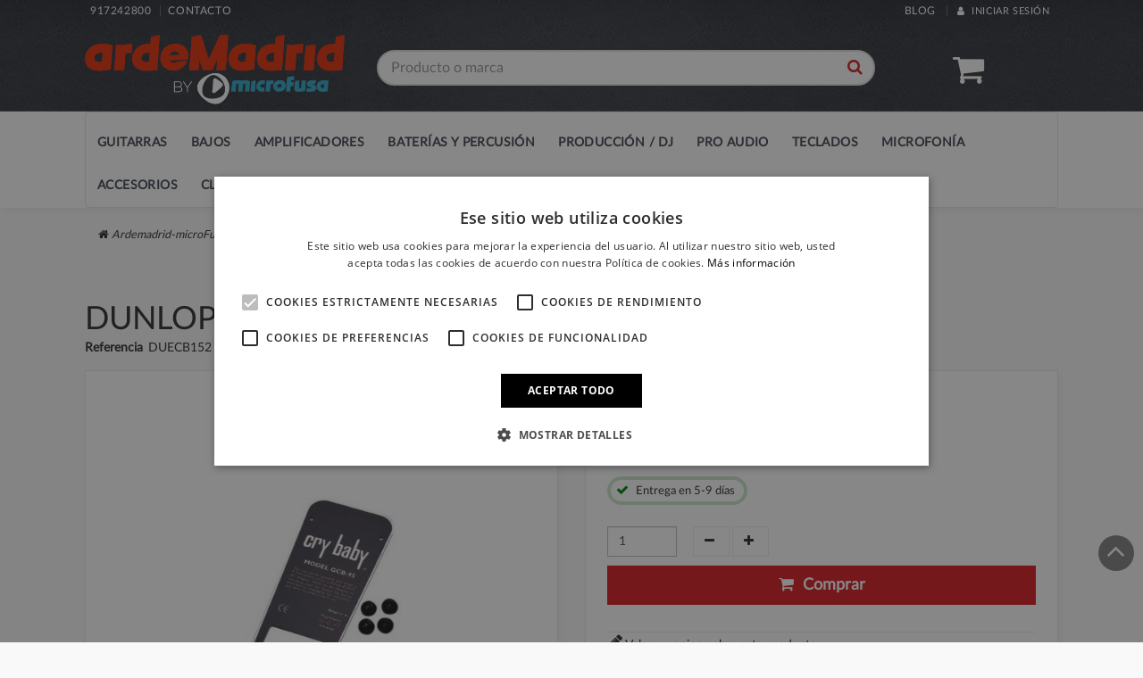

--- FILE ---
content_type: text/html; charset=utf-8
request_url: https://www.ardemadrid.com/repuestos-de-guitarra/4275-dunlop-tapa-cry-baby-710137016491.html
body_size: 26020
content:
<!DOCTYPE HTML>
<!--[if lt IE 7]><html class="no-js lt-ie9 lt-ie8 lt-ie7" lang="es"><![endif]--><!--[if IE 7]><html class="no-js lt-ie9 lt-ie8 ie7" lang="es"><![endif]--><!--[if IE 8]><html class="no-js lt-ie9 ie8" lang="es"><![endif]--><!--[if gt IE 8]><html class="no-js ie9" lang="es"><![endif]--><html lang="es"><head><meta charset="utf-8"><link rel="icon" href="/img/favicon.ico"><title>DUNLOP TAPA CRY BABY - Ardemadrid-microFusa</title><meta name="description" content="Tapa pila dunlop placa cry baby..."><link rel="canonical" href="https://www.ardemadrid.com/repuestos-de-guitarra/4275-dunlop-tapa-cry-baby-710137016491.html"><meta name="robots" content="index,follow"><meta name="viewport" content="width=device-width, minimum-scale=0.25, maximum-scale=1.6, initial-scale=1.0"><meta name="apple-mobile-web-app-capable" content="yes"><link rel="dns-prefetch" href="//maxcdn.bootstrapcdn.com"><link rel="preload" href="/themes/sardine/css/font-awesome-4.7.0/fonts/fontawesome-webfont.woff2?v=4.7.0" as="font" type="font/woff2" crossorigin><link rel="preload" href="/themes/sardine/css/font-awesome-4.7.0/fonts/fontawesome-webfont.woff?v=4.7.0" as="font" type="font/woff" crossorigin><link rel="preload" href="/themes/sardine/css/font-awesome-4.7.0/fonts/fontawesome-webfont.ttf?v=4.7.0" as="font" type="font/ttf" crossorigin><link rel="stylesheet" href="https://live.sequracdn.com/assets/css/prestashop_rebranded_16.css?0.1" type="text/css" media="all"><link rel="stylesheet" href="https://www.ardemadrid.com/themes/sardine/cache/v_1424_20d5d93fd573411c0df9a4aca5db8b4e_all.css?0.1" type="text/css" media="all"><link rel="stylesheet" href="/themes/sardine/custom/css/project.css?0.1" type="text/css" media="all"><script data-keepinline>(function(w, k) {w[k] = window[k] || function () { (window[k].q = window[k].q || []).push(arguments) }})(window, "doofinderApp")
    

    // Custom personalization:
    doofinderApp("config", "language", "es-es");
    doofinderApp("config", "currency", "EUR");</script><meta property="og:title" content="DUNLOP TAPA CRY BABY - Ardemadrid-microFusa"><meta property="og:url" content="https://www.ardemadrid.com/repuestos-de-guitarra/4275-dunlop-tapa-cry-baby-710137016491.html"><meta property="og:type" content="product"><meta property="og:site_name" content="Ardemadrid-microFusa"><meta property="og:description" content="Tapa pila dunlop placa cry baby..."><meta property="og:email" content=""><meta property="og:phone_number" content=""><meta property="og:street-address" content=""><meta property="og:locality" content=""><meta property="og:country-name" content=""><meta property="og:postal-code" content=""><meta property="og:image" content="https://www.ardemadrid.com/1634-large_default/dunlop-tapa-cry-baby.jpg"><meta id="js-rcpgtm-tracking-config" data-tracking-data="%7B%22bing%22%3A%7B%22tracking_id%22%3A%22%22%2C%22feed%22%3A%7B%22id_product_prefix%22%3A%22%22%2C%22id_product_source_key%22%3A%22id_product%22%2C%22id_variant_prefix%22%3A%22%22%2C%22id_variant_source_key%22%3A%22id_attribute%22%7D%7D%2C%22context%22%3A%7B%22browser%22%3A%7B%22device_type%22%3A1%7D%2C%22localization%22%3A%7B%22id_country%22%3A6%2C%22country_code%22%3A%22ES%22%2C%22id_currency%22%3A1%2C%22currency_code%22%3A%22EUR%22%2C%22id_lang%22%3A1%2C%22lang_code%22%3A%22es%22%7D%2C%22page%22%3A%7B%22controller_name%22%3A%22product%22%2C%22products_per_page%22%3A12%2C%22category%22%3A%5B%5D%2C%22search_term%22%3A%22%22%7D%2C%22shop%22%3A%7B%22id_shop%22%3A1%2C%22shop_name%22%3A%22sardine%22%2C%22base_dir%22%3A%22https%3A%2F%2Fwww.ardemadrid.com%2F%22%7D%2C%22tracking_module%22%3A%7B%22module_name%22%3A%22rcpgtagmanager%22%2C%22checkout_module%22%3A%7B%22module%22%3A%22default%22%2C%22controller%22%3A%22order%22%7D%2C%22service_version%22%3A%2216%22%2C%22token%22%3A%223cb63e7d059ee37328f41f84698d0029%22%7D%2C%22user%22%3A%5B%5D%7D%2C%22criteo%22%3A%7B%22tracking_id%22%3A%22%22%2C%22feed%22%3A%7B%22id_product_prefix%22%3A%22%22%2C%22id_product_source_key%22%3A%22id_product%22%2C%22id_variant_prefix%22%3A%22%22%2C%22id_variant_source_key%22%3A%22id_attribute%22%7D%7D%2C%22facebook%22%3A%7B%22tracking_id%22%3A%22%22%2C%22feed%22%3A%7B%22id_product_prefix%22%3A%22%22%2C%22id_product_source_key%22%3A%22id_product%22%2C%22id_variant_prefix%22%3A%22%22%2C%22id_variant_source_key%22%3A%22id_attribute%22%7D%7D%2C%22ga4%22%3A%7B%22tracking_id%22%3A%22G-MW6F45LJSV%22%2C%22is_data_import%22%3Afalse%7D%2C%22gads%22%3A%7B%22tracking_id%22%3A%22785956238%22%2C%22merchant_id%22%3A%22125930592%22%2C%22conversion_labels%22%3A%7B%22create_account%22%3A%22%22%2C%22product_view%22%3A%22%22%2C%22add_to_cart%22%3A%22U2lzCLiDx64YEI774vYC%22%2C%22begin_checkout%22%3A%22%22%2C%22purchase%22%3A%22m5BFCOTfvK4YEI774vYC%22%7D%7D%2C%22gfeeds%22%3A%7B%22retail%22%3A%7B%22is_enabled%22%3Atrue%2C%22id_product_prefix%22%3A%22%22%2C%22id_product_source_key%22%3A%22id_product%22%2C%22id_variant_prefix%22%3A%22v%22%2C%22id_variant_source_key%22%3A%22id_attribute%22%7D%2C%22custom%22%3A%7B%22is_enabled%22%3Afalse%2C%22id_product_prefix%22%3A%22%22%2C%22id_product_source_key%22%3A%22id_product%22%2C%22id_variant_prefix%22%3A%22%22%2C%22id_variant_source_key%22%3A%22id_attribute%22%2C%22is_id2%22%3Afalse%7D%7D%2C%22gtm%22%3A%7B%22tracking_id%22%3A%22GTM-PXNSCQR%22%2C%22is_disable_tracking%22%3Afalse%2C%22server_url%22%3A%22%22%7D%2C%22gua%22%3A%7B%22tracking_id%22%3A%22%22%2C%22site_speed_sample_rate%22%3A1%2C%22is_data_import%22%3Afalse%2C%22is_anonymize_ip%22%3Afalse%2C%22is_user_id%22%3Afalse%2C%22is_link_attribution%22%3Afalse%2C%22cross_domain_list%22%3A%5B%22%22%5D%2C%22dimensions%22%3A%7B%22ecomm_prodid%22%3A1%2C%22ecomm_pagetype%22%3A2%2C%22ecomm_totalvalue%22%3A3%2C%22dynx_itemid%22%3A4%2C%22dynx_itemid2%22%3A5%2C%22dynx_pagetype%22%3A6%2C%22dynx_totalvalue%22%3A7%7D%7D%2C%22optimize%22%3A%7B%22tracking_id%22%3A%22%22%2C%22is_async%22%3Afalse%2C%22hiding_class_name%22%3A%22optimize-loading%22%2C%22hiding_timeout%22%3A3000%7D%2C%22pinterest%22%3A%7B%22tracking_id%22%3A%22%22%2C%22feed%22%3A%7B%22id_product_prefix%22%3A%22%22%2C%22id_product_source_key%22%3A%22id_product%22%2C%22id_variant_prefix%22%3A%22%22%2C%22id_variant_source_key%22%3A%22id_attribute%22%7D%7D%2C%22tiktok%22%3A%7B%22tracking_id%22%3A%22%22%2C%22feed%22%3A%7B%22id_product_prefix%22%3A%22%22%2C%22id_product_source_key%22%3A%22id_product%22%2C%22id_variant_prefix%22%3A%22%22%2C%22id_variant_source_key%22%3A%22id_attribute%22%7D%7D%2C%22twitter%22%3A%7B%22tracking_id%22%3A%22%22%2C%22events%22%3A%7B%22add_to_cart_id%22%3A%22%22%2C%22payment_info_id%22%3A%22%22%2C%22checkout_initiated_id%22%3A%22%22%2C%22product_view_id%22%3A%22%22%2C%22lead_id%22%3A%22%22%2C%22purchase_id%22%3A%22%22%2C%22search_id%22%3A%22%22%7D%2C%22feed%22%3A%7B%22id_product_prefix%22%3A%22%22%2C%22id_product_source_key%22%3A%22id_product%22%2C%22id_variant_prefix%22%3A%22%22%2C%22id_variant_source_key%22%3A%22id_attribute%22%7D%7D%7D"><script type="text/javascript" data-keepinline="true" data-cfasync="false" src="/modules/rcpgtagmanager/views/js/hook/trackingClient.bundle.js"></script><!--[if IE 8]> 
<script src="https://oss.maxcdn.com/libs/html5shiv/3.7.0/html5shiv.js"></script> 
<script src="https://oss.maxcdn.com/libs/respond.js/1.3.0/respond.min.js"></script> <![endif]--></head><body id="product" class="product product-4275 product-dunlop-tapa-cry-baby category-106 category-repuestos-de-guitarra hide-left-column hide-right-column lang_es header_1 footer_2 menu-collapsed listing_2 skin_1"><header class="main-header"><div class="top_info"><div class="container"><div class="row"><div class="col-xs-6 col-sm-4 col-md-4 slogan hidden-xs"><ul class="help_info"><li class="selected"><a id="phone" href="tel:917242800%20"> 917242800 </a></li><li><a href="https://www.ardemadrid.com/contactanos" title=""> Contacto</a></li></ul></div><div class="col-xs-12 col-sm-8 col-md-8 pull-right contac_top"><ul class="list-inline pull-right"><li><a class="blog-top" href="/blog/">Blog</a></li><li><a href="https://www.ardemadrid.com/mi-cuenta" title="Iniciar sesi&oacute;n" class="top-link-login"><i class="fa fa-user"></i> Iniciar sesi&oacute;n</a></li></ul></div></div></div></div><div class="main_header"><div class="container"><div class="row"><div class="col-sm-3 hidden-xs logo"> <a href="https://www.ardemadrid.com/" title="Ardemadrid-microFusa"> <img class="img-responsive" src="https://www.ardemadrid.com/img/sardine-logo-1758783868.jpg" alt="Ardemadrid-microFusa"></a></div><div class="col-sm-6 search-box"><form id="searchbox" method="get" action="//www.ardemadrid.com/buscar" class="text-center"><div class="form-group form-buscador"> <input type="hidden" name="controller" value="search"><input type="hidden" name="orderby" value="position"><input type="hidden" name="orderway" value="desc"><input type="text" class="form-control input-buscador" id="search_query_top" name="search_query" placeholder="Producto o marca" autocomplete="off" value=""><button type="submit" class="btn btn-info btn-buscador"><i class="fa fa-search"></i></button></div></form><div id="results"></div><div class="overlay"></div></div><div class="col-sm-3 hidden-xs user_cart"><ul class="list-inline"><li class="pull-right cesta-ajax collapse" id="mini-cart"> <a class="mini-cart" data-toggle="dropdown" href="https://www.ardemadrid.com/pedido" data-backdrop="static" data-keyboard="false"><i class="fa fa-shopping-cart" data-controls-modal="mini_cesta"></i> <span class="ajax_cart_quantity hidden-xs">0</span> <span class="ajax_cart_product_txt_s hidden-xs"><small>art&iacute;culos</small></span><span class="ajax_cart_product_txt hidden-xs" style="display:none">art&iacute;culo</span> <b class="ajax_cart_total"> 0,00 &euro; </b> </a><div class="dropdown-menu mini-cart-box pull-right" id="mini_cesta"><div class="cart_block" id="mini_cart_block"><div class="block_content"><div class="cart_block_list"><dl class="products"></dl></div></div><div class="row"><div class="col-xs-12 col-sm-6 col-md-6 pull-right"><p class="price text-right">Total: <span class="ajax_cart_total"></span></p></div><div class="col-xs-12 col-sm-6 col-md-6"> <a class="btn btn-addtocart btn-block" href="https://www.ardemadrid.com/pedido" title="Ver mi cesta" rel="nofollow"><i class="fa fa-shopping-cart"></i> Ir a la cesta</a></div></div></div></div></li><style type="text/css">#fbpsc_displayAccount {
		border:1px solid #385b94;
		border-right:none;
		border-left:none;
		color:;
		padding: 10px  10px 10px 85px !important;
		min-height:60px;
		line-height:20px;
		background-color: #FFFFFF;
	}</style></ul></div></div></div></div><div class="main_menu"><div class="container"><div class="row"><div id="up-menu" class="col-sm-12 col-md-12 top-menu"> <nav class="navbar yamm navbar-default" role="navigation"><div class="navbar-header"> <button type="button" class="navbar-toggle" data-toggle="menu-collapsed" data-target="#tmegamenu"> <i class="fa fa-bars"></i> </button> <a class="navbar-brand hidden-sm hidden-md hidden-lg" href="https://www.ardemadrid.com/" title="Ardemadrid-microFusa"><img src="https://www.ardemadrid.com/img/sardine-logo-1758783868.jpg" alt="Ardemadrid-microFusa"></a> <span class="user-responsive hidden-lg hidden-md hidden-sm"> <a href="https://www.ardemadrid.com/mi-cuenta" title="Mi cuenta" class="mini-user"> <i class="fa fa-user"></i></a> </span> <span class="cesta-responsive hidden-lg hidden-md hidden-sm"><a href="#" title="Carrito" class="mini-cart" data-toggle="dropdown"><i class="fa fa-shopping-cart"></i></a><ul class="dropdown-menu mini-cart-box pull-right" role="menu" aria-labelledby="dropdownCesta"><div id="cestaMovil"></div></ul></span></div> <nav role="navigation" class="menu-layout-1"><div class="offcanvas" data-toggle="menu-collapsed" data-target="#tmegamenu"></div><ul id="tmegamenu" class="main collapsed"><li class="toggle"> <a class="toggle-close" href="#" type="button" data-toggle="menu-collapsed" data-target="#tmegamenu"> <i class="fa fa-close"></i> </a></li><li id="m-1" class=" loaded havechilds "> <a href="/297-todo-guitarras" class="first"> <i class=""></i> Guitarras </a><ul class="sub m-drop trevenque-menu-size-4 trevenque-menu-big"><div class="drop-container"><div class="toggle"> <a class="toggle-back" id="toggle-1" data-target="#m-1"> <i class="fa fa-arrow-left"></i> Men&uacute; principal </a>  </div><div class="a3 second-level-item"><div class="category-item"> <span class="parent">Guitarras</span><ul><li><a href="https://www.ardemadrid.com/303-guitarra-electrica" title=""> Guitarras El&eacute;ctricas </a></li><li><a href="https://www.ardemadrid.com/33-guitarra-acustica" title=""> Guitarras Ac&uacute;sticas </a></li><li><a href="https://www.ardemadrid.com/24-guitarras-espanolas" title=""> Guitarras Espa&ntilde;olas </a></li><li><a href="https://www.ardemadrid.com/32-ukeleles" title=""> Ukeleles </a></li><li><a href="https://www.ardemadrid.com/664-otros-instrumentos-de-cuerda" title=""> Otros Instrumentos de Cuerda </a></li></ul></div></div><div class="a3 second-level-item"><div class="category-item"> <span class="parent">Efectos</span><ul><li><a href="https://www.ardemadrid.com/54-pedal-distorsion-para-guitarra" title=""> Pedal Distorsi&oacute;n para guitarra </a></li><li><a href="https://www.ardemadrid.com/493-pedal-overdrive-para-guitarra" title=""> Pedal Overdrive para guitarra </a></li><li><a href="https://www.ardemadrid.com/751-pedal-booster-para-guitarra" title=""> Pedal Booster para Guitarra </a></li><li><a href="https://www.ardemadrid.com/494-pedal-fuzz-para-guitarra" title=""> Pedal Fuzz para guitarra </a></li><li><a href="https://www.ardemadrid.com/55-pedal-guitarra-acustica" title=""> Pedal Guitarra Ac&uacute;stica </a></li><li><a href="https://www.ardemadrid.com/57-pedal-guitarra-delay-reverb" title=""> Pedal Guitarra Delay Reverb </a></li><li><a href="https://www.ardemadrid.com/59-pedal-guitarra-wah" title=""> Pedal Guitarra Wah </a></li><li><a href="https://www.ardemadrid.com/60-pedal-guitarra-filtro" title=""> Pedal Guitarra Filtro </a></li><li><a href="https://www.ardemadrid.com/88-pedal-guitarra-compresor" title=""> Pedal Guitarra Compresor </a></li><li><a href="https://www.ardemadrid.com/92-pedalera-multiefectos-de-guitarra" title=""> Pedalera Multiefectos de Guitarra </a></li><li><a href="https://www.ardemadrid.com/95-pedal-guitarra-puerta-ruido" title=""> Pedal Guitarra Puerta Ruido </a></li><li><a href="https://www.ardemadrid.com/96-unidades-para-loops-y-ritmos" title=""> Unidades para Loops y Ritmos </a></li><li><a href="https://www.ardemadrid.com/508-pedal-chorus-para-guitarra" title=""> Pedal Chorus para guitarra </a></li><li><a href="https://www.ardemadrid.com/509-pedal-flanger-para-guitarra" title=""> Pedal Flanger para guitarra </a></li><li><a href="https://www.ardemadrid.com/510-pedal-phaser-para-guitarra" title=""> Pedal Phaser para guitarra </a></li><li><a href="https://www.ardemadrid.com/511-pedal-tremolo-vibrato-para-guitarra" title=""> Pedal Tremolo - Vibrato para guitarra </a></li><li><a href="https://www.ardemadrid.com/752-pedal-ecualizador-eq-para-guitarra" title=""> Pedal Ecualizador-EQ para Guitarra </a></li><li><a href="https://www.ardemadrid.com/512-pedal-octavador-para-guitarra" title=""> Pedal Octavador para guitarra </a></li><li><a href="https://www.ardemadrid.com/513-pedal-sintetizador-para-guitarra" title=""> Pedal Sintetizador para guitarra </a></li><li><a href="https://www.ardemadrid.com/514-pedal-armonizador-pitch-para-guitarra" title=""> Pedal Armonizador - Pitch para guitarra </a></li><li><a href="https://www.ardemadrid.com/718-pedal-guitarra-volumen-o-expresion" title=""> Pedal Guitarra Volumen o Expresi&oacute;n </a></li><li><a href="https://www.ardemadrid.com/680-procesador-efectos" title=""> Procesador Efectos </a></li><li><a href="https://www.ardemadrid.com/679-accesorios-de-pedales" title=""> Accesorios de Pedales </a></li></ul></div></div><div class="a3 second-level-item"><div class="category-item"> <span class="parent">Accesorios</span><ul><li><a href="https://www.ardemadrid.com/309-estuches-de-guitarra" title=""> Estuches de Guitarra </a></li><li><a href="https://www.ardemadrid.com/310-fundas-de-guitarra" title=""> Fundas de Guitarra </a></li><li><a href="https://www.ardemadrid.com/311-cuerdas-de-guitarra" title=""> Cuerdas de Guitarra </a></li><li><a href="https://www.ardemadrid.com/312-pastillas-de-guitarra" title=""> Pastillas de Guitarra </a></li><li><a href="https://www.ardemadrid.com/72-soporte-de-guitarra-y-bajo" title=""> Soporte de Guitarra y Bajo </a></li><li><a href="https://www.ardemadrid.com/106-repuestos-de-guitarra" title=""> Repuestos de Guitarra </a></li><li><a href="https://www.ardemadrid.com/111-slides" title=""> Slides </a></li><li><a href="https://www.ardemadrid.com/116-golpeadores-para-guitarra" title=""> Golpeadores para Guitarra </a></li><li><a href="https://www.ardemadrid.com/131-puentes-para-guitarra" title=""> Puentes para Guitarra </a></li><li><a href="https://www.ardemadrid.com/132-clavijeros-para-guitarra" title=""> Clavijeros para Guitarra </a></li><li><a href="https://www.ardemadrid.com/394-mastiles-para-guitarra" title=""> M&aacute;stiles para Guitarra </a></li><li><a href="https://www.ardemadrid.com/811-cuerpos-de-guitarra" title=""> Cuerpos de Guitarra </a></li></ul></div></div><div class="a3 second-level-item"><div class="category-item"> <span class="parent">Principales marcas</span><ul><li><a href="https://www.ardemadrid.com/425-guitarras-acusticas-yamaha" title=""> Guitarras Ac&uacute;sticas Yamaha </a></li><li><a href="https://www.ardemadrid.com/422-guitarras-acusticas-gibson" title=""> Guitarras Ac&uacute;sticas Gibson </a></li><li><a href="https://www.ardemadrid.com/440-guitarras-alhambra" title=""> Guitarras Alhambra </a></li><li><a href="https://www.ardemadrid.com/409-guitarras-acusticas-ibanez" title=""> Guitarras Ac&uacute;sticas Ibanez </a></li><li><a href="https://www.ardemadrid.com/441-guitarras-clasicas-jose-torres" title=""> Guitarras cl&aacute;sicas Jos&eacute; Torres </a></li><li><a href="https://www.ardemadrid.com/447-guitarras-acusticas-takamine" title=""> Guitarras Ac&uacute;sticas Takamine </a></li><li><a href="https://www.ardemadrid.com/324-guitarras-clasicas-admira" title=""> Guitarras Cl&aacute;sicas Admira </a></li><li><a href="https://www.ardemadrid.com/406-guitarras-acusticas-epiphone" title=""> Guitarras Ac&uacute;sticas Epiphone </a></li><li><a href="https://www.ardemadrid.com/426-guitarras-espanolas-yamaha" title=""> Guitarras Espa&ntilde;olas Yamaha </a></li><li><a href="https://www.ardemadrid.com/469-guitarras-acusticas-cort" title=""> Guitarras Ac&uacute;sticas Cort </a></li><li><a href="https://www.ardemadrid.com/501-guitarras-acusticas-art-lutherie" title=""> Guitarras Ac&uacute;sticas Art &amp; Lutherie </a></li><li><a href="https://www.ardemadrid.com/467-guitarras-clasicas-takamine" title=""> Guitarras cl&aacute;sicas Takamine </a></li><li><a href="https://www.ardemadrid.com/435-guitarras-electricas-fender" title=""> Guitarras el&eacute;ctricas Fender </a></li><li><a href="https://www.ardemadrid.com/421-guitarras-electricas-gibson" title=""> Guitarras El&eacute;ctricas Gibson </a></li><li><a href="https://www.ardemadrid.com/408-guitarras-electricas-ibanez" title=""> Guitarras El&eacute;ctricas Ibanez </a></li><li><a href="https://www.ardemadrid.com/405-guitarras-electricas-epiphone" title=""> Guitarras El&eacute;ctricas Epiphone </a></li><li><a href="https://www.ardemadrid.com/370-guitarras-electricas-squier" title=""> Guitarras El&eacute;ctricas Squier </a></li><li><a href="https://www.ardemadrid.com/371-guitarras-electricas-ltd" title=""> Guitarras El&eacute;ctricas LTD </a></li><li><a href="https://www.ardemadrid.com/424-guitarras-electricas-yamaha" title=""> Guitarras el&eacute;ctricas Yamaha </a></li><li><a href="https://www.ardemadrid.com/468-guitarras-electricas-cort" title=""> Guitarras El&eacute;ctricas Cort </a></li><li><a href="https://www.ardemadrid.com/367-guitarras-electricas-prs" title=""> Guitarras El&eacute;ctricas PRS </a></li><li><a href="https://www.ardemadrid.com/329-guitarras-electricas-charvel" title=""> Guitarras El&eacute;ctricas Charvel </a></li><li><a href="https://www.ardemadrid.com/490-guitarras-electricas-esp" title=""> Guitarras el&eacute;ctricas ESP </a></li><li><a href="https://www.ardemadrid.com/491-guitarras-electricas-evh" title=""> Guitarras el&eacute;ctricas EVH </a></li><li><a href="https://www.ardemadrid.com/515-guitarras-electricas-schecter" title=""> Guitarras el&eacute;ctricas Schecter </a></li></ul></div></div></div></ul></li><li id="m-4" class=" loaded havechilds "> <a href="/298-todo-bajos" class="first"> <i class=""></i> Bajos </a><ul class="sub m-drop trevenque-menu-size-4 trevenque-menu-big"><div class="drop-container"><div class="toggle"> <a class="toggle-back" id="toggle-4" data-target="#m-4"> <i class="fa fa-arrow-left"></i> Men&uacute; principal </a>  </div><div class="a3 second-level-item"><div class="category-item"> <span class="parent">Bajos</span><ul><li><a href="https://www.ardemadrid.com/483-bajos-electricos" title=""> Bajos El&eacute;ctricos </a></li><li><a href="https://www.ardemadrid.com/130-bajo-acustico" title=""> Bajos Ac&uacute;sticos </a></li><li><a href="https://www.ardemadrid.com/118-bajo-para-zurdos" title=""> Bajos para zurdos </a></li><li><a href="https://www.ardemadrid.com/149-pack-bajo-amplificador" title=""> Pack Bajo + Amplificador </a></li></ul></div></div><div class="a3 second-level-item"><div class="category-item"> <span class="parent">Efectos</span><ul><li><a href="https://www.ardemadrid.com/93-pedalera-de-efectos-de-bajo" title=""> Pedalera de efectos de Bajo </a></li><li><a href="https://www.ardemadrid.com/42-pedal-bajo-distorsion" title=""> Pedal Bajo Distorsi&oacute;n </a></li><li><a href="https://www.ardemadrid.com/91-pedal-filtro-para-bajo" title=""> Pedal Filtro para Bajo </a></li><li><a href="https://www.ardemadrid.com/94-pedal-bajo-compresor" title=""> Pedal Bajo Compresor </a></li><li><a href="https://www.ardemadrid.com/115-pedal-bajo-wah" title=""> Pedal Bajo Wah </a></li><li><a href="https://www.ardemadrid.com/765-pedal-chorus-para-bajo" title=""> Pedal Chorus para Bajo </a></li><li><a href="https://www.ardemadrid.com/766-pedal-octavador-para-bajo" title=""> Pedal Octavador para Bajo </a></li><li><a href="https://www.ardemadrid.com/767-pedal-sintetizador-para-bajo" title=""> Pedal Sintetizador para Bajo </a></li><li><a href="https://www.ardemadrid.com/768-pedal-armonizador-pitch-para-bajo" title=""> Pedal Armonizador - Pitch para Bajo </a></li><li><a href="https://www.ardemadrid.com/769-pedal-ecualizador-para-bajo" title=""> Pedal Ecualizador para Bajo </a></li></ul></div></div><div class="a3 second-level-item"><div class="category-item"> <span class="parent">Accesorios para bajos</span><ul><li><a href="https://www.ardemadrid.com/45-estuches-para-bajo" title=""> Estuches para Bajo </a></li><li><a href="https://www.ardemadrid.com/103-cuerdas-para-bajo" title=""> Cuerdas para Bajo </a></li><li><a href="https://www.ardemadrid.com/108-pastillas-para-bajo" title=""> Pastillas para Bajo </a></li><li><a href="https://www.ardemadrid.com/133-repuestos-para-bajo" title=""> Repuestos para Bajo </a></li><li><a href="https://www.ardemadrid.com/135-fundas-para-bajo" title=""> Fundas para Bajo </a></li><li><a href="https://www.ardemadrid.com/397-mastiles-para-bajo" title=""> M&aacute;stiles para Bajo </a></li></ul></div></div><div class="a3 second-level-item"><div class="category-item"> <span class="parent">Principales marcas</span><ul><li><a href="https://www.ardemadrid.com/332-bajos-electricos-fender" title=""> Bajos El&eacute;ctricos Fender </a></li><li><a href="https://www.ardemadrid.com/336-bajos-electricos-ibanez" title=""> Bajos El&eacute;ctricos Ibanez </a></li><li><a href="https://www.ardemadrid.com/335-bajos-electricos-yamaha" title=""> Bajos El&eacute;ctricos Yamaha </a></li><li><a href="https://www.ardemadrid.com/338-efectos-de-bajo-boss" title=""> Efectos de Bajo Boss </a></li><li><a href="https://www.ardemadrid.com/337-bajos-electricos-squier" title=""> Bajos El&eacute;ctricos Squier </a></li><li><a href="https://www.ardemadrid.com/339-efectos-de-bajo-dunlop-mxr" title=""> Efectos de bajo Dunlop MXR </a></li><li><a href="https://www.ardemadrid.com/333-bajos-electricos-gl" title=""> Bajos El&eacute;ctricos G&amp;L </a></li><li><a href="https://www.ardemadrid.com/401-bajos-electricos-marcus-miller" title=""> Bajos El&eacute;ctricos Marcus Miller </a></li><li><a href="https://www.ardemadrid.com/334-bajos-electricos-epiphone" title=""> Bajos El&eacute;ctricos Epiphone </a></li></ul></div></div></div></ul></li><li id="m-6" class=" loaded havechilds "> <a href="/20-amplificadores" class="first"> <i class=""></i> Amplificadores </a><ul class="sub m-drop trevenque-menu-size-4 trevenque-menu-big"><div class="drop-container"><div class="toggle"> <a class="toggle-back" id="toggle-6" data-target="#m-6"> <i class="fa fa-arrow-left"></i> Men&uacute; principal </a>  </div><div class="a3 second-level-item"><div class="category-item"> <span class="parent">Amplificadores de guitarra</span><ul><li><a href="https://www.ardemadrid.com/52-cabezal-de-guitarra" title=""> Cabezal de Guitarra </a></li><li><a href="https://www.ardemadrid.com/81-combo-de-guitarra-electrica" title=""> Combo de Guitarra El&eacute;ctrica </a></li><li><a href="https://www.ardemadrid.com/51-bafle-de-guitarra" title=""> Bafle de Guitarra </a></li><li><a href="https://www.ardemadrid.com/50-previo-guitarra-electrica" title=""> Previo Guitarra El&eacute;ctrica </a></li><li><a href="https://www.ardemadrid.com/122-etapa-guitarra-electrica" title=""> Etapa Guitarra El&eacute;ctrica </a></li><li><a href="https://www.ardemadrid.com/27-combo-guitarra-acustica" title=""> Combo Guitarra Ac&uacute;stica </a></li></ul></div></div><div class="a3 second-level-item"><div class="category-item"> <span class="parent">Amplificadores para Bajo</span><ul><li><a href="https://www.ardemadrid.com/36-cabezal-de-bajo" title=""> Cabezal de Bajo </a></li><li><a href="https://www.ardemadrid.com/37-bafle-de-bajo" title=""> Bafle de Bajo </a></li><li><a href="https://www.ardemadrid.com/38-combo-de-bajo" title=""> Combo de Bajo </a></li><li><a href="https://www.ardemadrid.com/41-previo-para-bajo" title=""> Previo para Bajo </a></li></ul></div></div><div class="a3 second-level-item"><div class="category-item"> <span class="parent">M&aacute;s amplificaci&oacute;n</span><ul><li><a href="https://www.ardemadrid.com/23-repuestos-para-amplificador" title=""> Repuestos para Amplificador </a></li><li><a href="https://www.ardemadrid.com/39-funda-para-amplificador" title=""> Funda para Amplificador </a></li><li><a href="https://www.ardemadrid.com/384-funda-para-bafle" title=""> Funda para Bafle </a></li><li><a href="https://www.ardemadrid.com/40-footswitch" title=""> Footswitch </a></li><li><a href="https://www.ardemadrid.com/69-soporte-de-pantalla" title=""> Soporte de Pantalla </a></li><li><a href="https://www.ardemadrid.com/99-caja-de-inyeccion" title=""> Caja de Inyecci&oacute;n </a></li><li><a href="https://www.ardemadrid.com/117-pedalera-midi" title=""> Pedalera Midi </a></li><li><a href="https://www.ardemadrid.com/129-amplificador-multiuso" title=""> Amplificador Multiuso </a></li><li><a href="https://www.ardemadrid.com/168-bafles-para-pa" title=""> Bafles para PA </a></li><li><a href="https://www.ardemadrid.com/591-soporte-para-amplificador" title=""> Soporte para amplificador </a></li><li><a href="https://www.ardemadrid.com/736-valvulas" title=""> V&aacute;lvulas </a></li></ul></div></div><div class="a3 second-level-item"><div class="category-item"> <span class="parent">Principales marcas</span><ul><li><a href="https://www.ardemadrid.com/344-amplificadores-de-guitarra-orange" title=""> Amplificadores de guitarra Orange </a></li><li><a href="https://www.ardemadrid.com/345-amplificadores-de-guitarra-blackstar" title=""> Amplificadores de guitarra Blackstar </a></li><li><a href="https://www.ardemadrid.com/346-amplificadores-de-bajo-fender" title=""> Amplificadores de bajo Fender </a></li><li><a href="https://www.ardemadrid.com/347-amplificadores-de-guitarra-roland" title=""> Amplificadores de guitarra Roland </a></li><li><a href="https://www.ardemadrid.com/348-amplificadores-de-guitarra-vox" title=""> Amplificadores de guitarra Vox </a></li><li><a href="https://www.ardemadrid.com/349-amplificadores-de-guitarra-fender" title=""> Amplificadores de guitarra Fender </a></li><li><a href="https://www.ardemadrid.com/350-amplificadores-de-bajo-blackstar" title=""> Amplificadores de bajo Blackstar </a></li><li><a href="https://www.ardemadrid.com/343-amplificadores-de-guitarra-mesa-boogie" title=""> Amplificadores de guitarra Mesa Boogie </a></li><li><a href="https://www.ardemadrid.com/351-amplificadores-de-bajo-mark-bass" title=""> Amplificadores de bajo Mark Bass </a></li><li><a href="https://www.ardemadrid.com/352-amplificadores-de-bajo-ampeg" title=""> Amplificadores de bajo Ampeg </a></li><li><a href="https://www.ardemadrid.com/342-amplificadores-de-guitarra-marshall" title=""> Amplificadores de guitarra Marshall </a></li></ul></div></div></div></ul></li><li id="m-5" class=" havechilds "> <a href="/299-baterias-y-percusion" class="first"> <i class=""></i> Bater&iacute;as y Percusi&oacute;n </a><ul class="sub m-drop trevenque-menu-size-3 trevenque-menu-big"><li class="text-center p40"> <i class="fa fa-circle-o-notch fa-spin fa-4x fa-fw margin-bottom"></i> <br>Cargando...</li></ul></li><li id="m-7" class=" havechilds "> <a href="/302-produccion-dj" class="first"> <i class=""></i> Producci&oacute;n / DJ </a><ul class="sub m-drop trevenque-menu-size-2 "><li class="text-center p40"> <i class="fa fa-circle-o-notch fa-spin fa-4x fa-fw margin-bottom"></i> <br>Cargando...</li></ul></li><li id="m-17" class=" havechilds "> <a href="/737-pro-audio" class="first"> <i class=""></i> Pro Audio </a><ul class="sub m-drop trevenque-menu-size-4 trevenque-menu-big"><li class="text-center p40"> <i class="fa fa-circle-o-notch fa-spin fa-4x fa-fw margin-bottom"></i> <br>Cargando...</li></ul></li><li id="m-15" class=" havechilds "> <a href="/390-teclados" class="first"> <i class=""></i> Teclados </a><ul class="sub m-drop trevenque-menu-size-1 "><li class="text-center p40"> <i class="fa fa-circle-o-notch fa-spin fa-4x fa-fw margin-bottom"></i> <br>Cargando...</li></ul></li><li id="m-8" class=" havechilds "> <a href="/301-microfonia" class="first"> <i class=""></i> Microfon&iacute;a </a><ul class="sub m-drop trevenque-menu-size-1 "><li class="text-center p40"> <i class="fa fa-circle-o-notch fa-spin fa-4x fa-fw margin-bottom"></i> <br>Cargando...</li></ul></li><li id="m-9" class=" havechilds "> <a href="/300-accesorios" class="first"> <i class=""></i> Accesorios </a><ul class="sub m-drop trevenque-menu-size-3 trevenque-menu-big"><li class="text-center p40"> <i class="fa fa-circle-o-notch fa-spin fa-4x fa-fw margin-bottom"></i> <br>Cargando...</li></ul></li><li id="m-16" class=" havechilds "> <a href="/600-instrumentos-clasico" class="first"> <i class=""></i> Cl&aacute;sico </a><ul class="sub m-drop trevenque-menu-size-2 "><li class="text-center p40"> <i class="fa fa-circle-o-notch fa-spin fa-4x fa-fw margin-bottom"></i> <br>Cargando...</li></ul></li><li id="m-12" class=" havechilds "> <a href="/77-ofertas" class="first"> <i class=""></i> Ofertas </a><ul class="sub m-drop trevenque-menu-size-1 "><li class="text-center p40"> <i class="fa fa-circle-o-notch fa-spin fa-4x fa-fw margin-bottom"></i> <br>Cargando...</li></ul></li></ul></nav></nav></div></div></div></div><meta name="google-site-verification" content="1mP6YO52pg_5X9W3QDjk-jhbBWvknWfZD5NN_cOgtZg"></header><div class="auxnav hidden-xs"><div class="container"><div class="row"><div class="col-xs-12 hidden-xs hidden-sm"><ol class="breadcrumb" itemscope itemtype="http://schema.org/BreadcrumbList"><li itemprop="itemListElement" itemscope itemtype="http://schema.org/ListItem"> <a itemprop="item" href="http://www.ardemadrid.com/" title="Volver a la Home"><i class="fa fa-home"></i> <span itemprop="name"> Ardemadrid-microFusa </span><meta itemprop="position" content="1"></a></li><li itemprop="itemListElement" itemscope itemtype="http://schema.org/ListItem"><a itemprop="item" href="https://www.ardemadrid.com/297-todo-guitarras" title="Guitarras" data-gg=""><span itemprop="name">Guitarras</span><meta itemprop="position" content="2"></a></li><li itemprop="itemListElement" itemscope itemtype="http://schema.org/ListItem"><a itemprop="item" href="https://www.ardemadrid.com/306-accesorios-de-guitarra" title="Accesorios de Guitarra" data-gg=""><span itemprop="name">Accesorios de Guitarra</span><meta itemprop="position" content="3"></a></li><li itemprop="itemListElement" itemscope itemtype="http://schema.org/ListItem"><a itemprop="item" href="https://www.ardemadrid.com/106-repuestos-de-guitarra" title="Repuestos de Guitarra" data-gg=""><span itemprop="name">Repuestos de Guitarra</span><meta itemprop="position" content="4"></a></li><li itemprop="itemListElement" itemscope itemtype="http://schema.org/ListItem"><a itemprop="item" href="https://www.ardemadrid.com/repuestos-de-guitarra/4275-dunlop-tapa-cry-baby-710137016491.html" title="Repuestos de Guitarra" data-gg=""><span itemprop="name">DUNLOP TAPA CRY BABY</span><meta itemprop="position" content="5"></a></li></ol></div></div></div></div><div class="top-note text-center col-xs-12 col-sm-12 hidden-md hidden-lg"><div class="container"><p> <span id="close-top-note" class="pull-right"><i class="fa fa-times"></i></span></p></div></div><div class="main-content"><div class="container"><div class="row"> <section class="col-xs-12" id="center_column"><div class="row product_4"> <section class="col-md-12"><h1 class="product-name">DUNLOP TAPA CRY BABY</h1><p id="product_reference"><label>Referencia </label><span class="editable"> DUECB152</span></p><div class="row top"><div class="col-md-6 col-sm-6 col-xs-12 box-gallery" id="links"><div class=""><div class="pb-left-column block"><div id="image-block"> <span class="sello"><link href="http://schema.org/NewCondition"></span><span id="view_full_size"> <a class="jqzoom" title="DUNLOP TAPA CRY BABY" rel="gal1" href="https://www.ardemadrid.com/1634-thickbox_default/dunlop-tapa-cry-baby.jpg"> <img class="img-responsive lazyload" src="https://www.ardemadrid.com/1634-large_default/dunlop-tapa-cry-baby.jpg" title="DUNLOP TAPA CRY BABY" alt="DUNLOP TAPA CRY BABY"></a> </span><div id="views_block" class="hidden"><div id="thumbs_list"><ul class="list-inline others-images"><li id="thumbnail_1634" class="last"> <a href="javascript:void(0);" rel="{gallery: 'gal1', smallimage: 'https://www.ardemadrid.com/1634-large_default/dunlop-tapa-cry-baby.jpg', largeimage: 'https://www.ardemadrid.com/1634-thickbox_default/dunlop-tapa-cry-baby.jpg'}" title="DUNLOP TAPA CRY BABY"> <img class="img-responsive" id="thumb_1634" src="https://www.ardemadrid.com/1634-cart_default/dunlop-tapa-cry-baby.jpg" alt="DUNLOP TAPA CRY BABY" title="DUNLOP TAPA CRY BABY"></a></li></ul></div></div></div></div><div class="clearfix"></div></div></div><div class="col-md-6 col-sm-6 col-xs-12 pb-right-column"><div class=""><div class="row"><div class="col-xs-12"><div class="block"><div id="short_description_block" class="short-description"><div id="short_description_content" class="rte align_justify"> Tapa pila dunlop placa cry baby...</div></div><meta content="710137016491"><meta content="Dunlop"><div class="price-box"><div><div class="our_price_display"><div><span id="our_price_display" class="price">17,00 &euro;</span><span class="tax_item">con IVA</span><s id="old_price" class="hidden"><span id="old_price_display"> </span> </s><meta content="EUR"></div></div></div><span class="availability-status availability-status-2"> <i class="fa fa-check"></i> <label> Entrega en 5-9 d&iacute;as </label> </span></div><p id="availability_statut" style="display: none;"> <span id="availability_value" class="label label-warning"></span></p><p class="warning_inline label label-warning" id="last_quantities" style="display: none">&Uacute;ltimos productos</p><p id="availability_date" style="display: none;"> <span class="label label-warning"> <span id="availability_date_label">Disponible desde </span> <span id="availability_date_value"></span> </span></p><div class="add-to-cart-box"><form id="buy_block" action="https://www.ardemadrid.com/carrito" method="post"><p class="hidden"> <input type="hidden" name="token" value="8a5c202692b1f510b8ad7335b4543826"><input type="hidden" name="id_product" value="4275" id="product_page_product_id"><input type="hidden" name="add" value="1"><input type="hidden" name="id_product_attribute" id="idCombination" value=""><input type="hidden" name="related_ids" value=""><input type="hidden" name="related_ids_attributes" value=""><input type="hidden" name="accessory_ids" value=""><input type="hidden" name="accessory_ids_attributes" value=""></p><div class="box-info-product"><div class="product_attributes"><div class="qunatities"><p id="quantity_wanted_p"> <label class="sr-only">Unidades</label> <input name="qty" value="1" class="form-control" type="number" id="quantity_wanted" min="1" max="0"><a href="#" data-field-qty="qty" class="btn button-minus product_quantity_down"> <i class="fa fa-minus"></i> </a> <a href="#" data-field-qty="qty" class="btn button-plus product_quantity_up"> <i class="fa fa-plus"></i> </a> <span class="clearfix"></span></p><p id="minimal_quantity_wanted_p" style="display: none;"> La compra m&iacute;nima para este producto es <b id="minimal_quantity_label">1</b></p></div></div><div class="box-cart-bottom"><div><p id="add_to_cart"> <button type="button" class="btn btn-addtocart btn-lg btn-block" name="Submit"><i class="fa fa-shopping-cart"></i> <span> Comprar </span> </button></p></div></div></div><div class="clearfix"></div></form></div><div id="product_extra_right"><div id="product_comments_block_extra" class="no-print hidden-xs hidden-sm"><div class="comments_note"><ul class="list-inline mini-block-reviews"><li> <a class="open-comment-form" data-toggle="modal" href="#new_comment_form"> <i class="fa fa-pencil"></i> Valora y opina sobre este producto </a></li></ul></div></div><ul class="no-print list-inline"><li> <button data-type="twitter" type="button" class="btn btn-default btn-xs btn-twitter social-sharing"> <i class="fa fa-twitter"></i> Tweet </button></li><li> <button data-type="facebook" type="button" class="btn btn-default btn-xs btn-facebook social-sharing"> <i class="fa fa-facebook"></i> Compartir </button></li><li> <button data-type="google-plus" type="button" class="btn btn-default btn-xs btn-google-plus social-sharing"> <i class="fa fa-google-plus"></i> Google+ </button></li></ul><p id="loyalty" class="align_justify"> Al comprar este producto puede obtener hasta <b><span id="loyalty_points">1</span> punto de fidelidad</b>. Su carrito totalizar&aacute; <b><span id="total_loyalty_points">1</span> punto</b> que se puede(n) transformar en un vale de descuento de <span id="loyalty_price">0,10 &euro;</span>.</p> <br class="clear"><br><a class="btn-custom btn-primary-prodquestions .presupuesto-btn" href="#add-question-form" data-toggle="modal" onclick="show_form_question(1)" id="button-bottom-add-question"> <b class="padding16-question"> Hacer una pregunta </b> </a></div><div class="products-arguments"><div class="row"><div class="col-lg-3 text-center argument"><div class="argument-inner"><p><i class="fa fa-truck fa-flip-horizontal fa-3x" aria-hidden="true"></i></p><p>Envio Gratuitos</p></div></div><div class="col-lg-3 text-center argument"><div class="argument-inner"><p><i class="fa fa-refresh fa-3x" aria-hidden="true"></i></p><p>Condiciones de financiaci&oacute;n</p></div></div><div class="col-lg-3 text-center argument"><div class="argument-inner"><p><i class="fa fa-euro sign fa-3x" aria-hidden="true"></i></p><p>15 d&iacute;as de Money Back</p></div></div><div class="col-lg-3 text-center argument"><div class="argument-inner"><p><i class="fa fa-wrench fa-3x" aria-hidden="true"></i></p><p>Servicio de Luthier</p></div></div></div></div></div></div></div><div class="row"><div class="col-xs-12"></div></div></div></div></div><div class="row"><div class="col-md-12 col-sm-12 col-xs-12"><div role="tabpanel" class="tabpanel"><div class="tabs"><ul class="nav nav-tabs" role="tablist"><li role="presentation" class="active"><a href="#product-description" aria-controls="product-description" role="tab" data-toggle="tab">Descripci&oacute;n</a></li><li role="presentation"> <a href="#comentarios" aria-controls="comentarios" role="tab" data-toggle="tab"> Opiniones </a></li><li role="presentation" style="display:none"><a href="#prodquestions" aria-controls="prodquestions" role="tab" data-toggle="tab"> <span class="quantity-formated">0</span>Preguntas </a></li></ul></div><div class="tab-content" id="paneles"> <section role="tabpanel" class="tab-pane active product-tab dunlop" id="product-description"><div class="row"><div class="col-lg-7 col-md-9 col-sm-12 col-xs-12"><h2>M&aacute;s informaci&oacute;n de DUNLOP TAPA CRY BABY</h2> Dunlop tapa cry baby.Dunlop repuesto de placa de pilas + 4 patas de goma para Crybaby</div></div> </section><section role="tabpanel" class="tab-pane fade product-tab" id="comentarios"><div id="product_comments_block_tab"><p class="align_center" id="new_comment_tab_btn" data-toggle="modal" href="#new_comment_form"> <span class="btn btn-default">Valora y opina sobre este producto</span> </p></div> </section><div class="modal fade" id="new_comment_form"><div class="modal-dialog"><form id="id_new_comment_form" action="#"><div class="modal-content"><div class="modal-header"> <button type="button" class="close" data-dismiss="modal" aria-hidden="true">&times;</button><h4 class="modal-title">Comentarios</h4></div><div class="modal-body"><div class="comentario-ok" style="display:none"><div class="alert alert-success"><p><b>Gracias por tu comentario</b></p><p>Tu comentario ser&aacute; publicado cuando se apruebe</p></div></div><div class="contenido-comentario"><div id="new_comment_form_error" class="error" style="display: none;"><div class="alert alert-danger"> <button type="button" class="close" data-dismiss="alert" aria-hidden="true">&times;</button> <b>There are some troubles</b><ul></ul></div></div><fieldset id="comentario"><div class="form-group row"> <label class="control-label col-md-2 col-sm-12 col-xs-12" for="criterion[1]"> Valoraci&oacute;n:: </label><div class="col-md-10 col-sm-12 col-xs-12"> <select name="criterion[1]" id="input" class="form-control" required="required"><option value="5" checked style="font-family:'FontAwesome';">5 estrellas</option><option value="4" style="font-family:'FontAwesome', Arial;">4 estrellas</option><option value="3" style="font-family:'FontAwesome', Arial;">3 estrellas</option><option value="2" style="font-family:'FontAwesome', Arial;">2 estrellas</option><option value="1" style="font-family:'FontAwesome', Arial;">1 estrella</option></select></div></div><div class="form-group row"> <label class="control-label col-md-2 col-sm-12 col-xs-12" for="customer_name">Nombre:</label><div class="col-md-10 col-sm-12 col-xs-12"> <input class="form-control" id="customer_name" name="customer_name" required="required" type="text"></div></div><div class="form-group row"> <label class="control-label col-md-2 col-sm-12 col-xs-12" for="comment_title">T&iacute;tulo:</label><div class="col-md-10 col-sm-12 col-xs-12"> <input class="form-control" id="comment_title" name="title" type="text" required="required"></div></div><div class="form-group row"> <label class="control-label col-md-2 col-sm-12 col-xs-12" for="content">Comentario:</label><div class="col-md-10 col-sm-12 col-xs-12"><textarea id="content" name="content" class="form-control"></textarea></div></div><div id="form-group row"> <input type="checkbox" name="accept_legal_conditions" id="accept_legal_conditions" required><label for="accept_legal_conditions">He le&iacute;do y acepto la <a href="https://www.ardemadrid.com/content/2-aviso-legal">pol&iacute;tica de privacidad</a></label></div></fieldset><div id="new_comment_form_footer"> <input id="id_product_comment_send" name="id_product" type="hidden" value="4275"></div></div></div><div class="modal-footer"> <button type="button" class="btn btn-info" data-dismiss="modal">Cerrar</button> <button type="button" class="btn btn-default" id="submitNewMessage">Enviar</button></div></div></form></div></div></div></div></div>  <div class="col-md-12 col-sm-12 col-xs-12"><div class="bg_white"><div id="prodquestions"><h3 class="prodquestions-title text-center">Preguntas y Respuestas</h3><p class="align_center">No hay preguntas de los clientes por ahora.</p><div class="clr"></div> <br><div class="text-align-center-custom"> <a class="btn btn-primary" href="#add-question-form" data-toggle="modal" onclick="show_form_question(1)" id="button-bottom-add-question"> <span class="padding16-question"> Hacer una pregunta </span> </a></div><div id="succes-question"> Su pregunta se ha enviado con &eacute;xito a nuestro equipo. Gracias por la pregunta!</div><div id="succes-answer"> Su respuesta ha sido enviada con &eacute;xito a nuestro equipo. Gracias por responder la pregunta!</div><div id="question-form"><div id="add-question-form" class="modal fade"><div class="modal-dialog"><div class="modal-content"><div class="modal-header" id="idTab666-my"> <button type="button" class="close" data-dismiss="modal" aria-hidden="true">&times;</button><h4 class="modal-title"> Hacer una pregunta</h4></div><form id="form-question" enctype="multipart/form-data"><div id="body-add-prodquestions-form" class="modal-body"><div class="form-group row"> <label class="control-label col-md-2 col-sm-12 col-xs-12" for="name-question">Nombre<span class="prodanswers-req">*</span>:</label> <div class="col-md-10 col-sm-12 col-xs-12"> <input class="input-custom" type="text" name="name-question" id="name-question" onkeyup="check_inpNameQuestions();" onblur="check_inpNameQuestions();" value=""><div class="errorTxtAdd" id="error_name-question"></div></div></div><div class="form-group row"> <label class="control-label col-md-2 col-sm-12 col-xs-12" for="email-question">Email<span class="prodanswers-req">*</span>:</label><div class="col-md-10 col-sm-12 col-xs-12"> <input type="text" class="input-custom" name="email-question" id="email-question" onkeyup="check_inpEmailQuestions();" onblur="check_inpEmailQuestions();" value=""><div class="errorTxtAdd" id="error_email-question"></div></div></div><div class="form-group row"> <label class="control-label col-md-2 col-sm-12 col-xs-12" for="image-question">imagen:</label><div class="col-md-10 col-sm-12 col-xs-12"> <input type="file" class="input-custom" name="image-question" id="image-question"><div class="errorTxtAdd" id="error_image-question"></div></div></div><div class="form-group row"> <label class="control-label col-md-2 col-sm-12 col-xs-12" for="email-question">Tel&eacute;fono:</label><div class="col-md-10 col-sm-12 col-xs-12"> <input type="text" class="input-custom" name="phone-question" id="phone-question"><div class="errorTxtAdd" id="error_email-question"></div></div></div><div class="form-group row"> <label class="control-label col-md-2 col-sm-12 col-xs-12" for="text-question">Cuesti&oacute;n <span class="prodanswers-req">*</span>:</label><div class="col-md-10 col-sm-12 col-xs-12"><textarea id="text-question" class="textarea-custom" name="text-question" onkeyup="check_inpMsgQuestions();" onblur="check_inpMsgQuestions();" cols="42" rows="7"></textarea><div class="errorTxtAdd" id="error_text-question"></div></div></div><div class="form-group row"> <label class="control-label col-md-2 col-sm-12 col-xs-12" for="inpCaptchaReviewQuestion">Captcha<span class="prodanswers-req">*</span></label><div class="col-md-10 col-sm-12 col-xs-12"><div class="clr"></div> <img width="100" height="26" class="float-left" id="secureCodReviewQuestion" src="https://www.ardemadrid.com/modules/prodquestions/captcha.php" alt="Captcha"><input type="text" name="inpCaptchaReviewQuestion" class="inpCaptchaReviewQuestion float-left" id="inpCaptchaReviewQuestion" onkeyup="check_inpCaptchaQuestions();" onblur="check_inpCaptchaQuestions();" size="6"><div class="clr"></div><div id="error_inpCaptchaReviewQuestion" class="errorTxtAdd"></div></div></div><div id="form-group row"> <input type="checkbox" name="accept_legal_conditions" id="accept_legal_conditions" required><label for="accept_legal_conditions">Acepto la <a href="https://www.ardemadrid.com/content/5-politica-privacidad">pol&iacute;tica de privacidad</a></label></div></div><div id="footer-add-prodquestions-form-prodquestions" class="text-right"> <a href="javascript:void(0)" class="btn btn-primary" onclick="add_question()"> <span class="padding16-question-form">Hacer una pregunta</span> </a></div> <input type="hidden" name="action" id="action" value="addquestion"><input type="hidden" name="id_product" id="id_product" value="4275"></form></div></div></div><div id="add-answer-form" class="modal fade"><div class="modal-dialog"><div class="modal-content"><div class="modal-header"> <button type="button" class="close" data-dismiss="modal" aria-hidden="true">&times;</button><h4 class="modal-title"> Responde la pregunta</h4></div><form id="form-answer" enctype="multipart/form-data"><div id="body-add-prodanswers-form" class="modal-body"><div class="form-group row"> <label class="control-label col-md-2 col-sm-12 col-xs-12" for="name-answer">Nombre<span class="prodanswers-req">*</span>:</label> <div class="col-md-10 col-sm-12 col-xs-12"> <input class="input-custom" type="text" name="name-answer" id="name-answer" onkeyup="check_inpNameAnswers();" onblur="check_inpNameAnswers();" value=""><div class="errorTxtAdd" id="error_name-answer"></div></div></div><div class="form-group row"> <label class="control-label col-md-2 col-sm-12 col-xs-12" for="email-answer">Email<span class="prodanswers-req">*</span>:</label><div class="col-md-10 col-sm-12 col-xs-12"> <input type="text" class="input-custom" name="email-answer" id="email-answer" onkeyup="check_inpEmailAnswers();" onblur="check_inpEmailAnswers();" value=""><div class="errorTxtAdd" id="error_email-answer"></div></div></div><div class="form-group row"> <label class="control-label col-md-2 col-sm-12 col-xs-12" for="image-answer">imagen:</label><div class="col-md-10 col-sm-12 col-xs-12"> <input type="file" class="input-custom" name="image-answer" id="image-answer"><div class="errorTxtAdd" id="error_image-answer"></div></div></div><div class="form-group row"> <label class="control-label col-md-2 col-sm-12 col-xs-12" for="email-answer">Tel&eacute;fono:</label><div class="col-md-10 col-sm-12 col-xs-12"> <input type="text" class="input-custom" name="phone-answer" id="phone-answer"><div class="errorTxtAdd" id="error_email-answer"></div></div></div><div class="form-group row"> <label class="control-label col-md-2 col-sm-12 col-xs-12" for="text-answer">Respuesta <span class="prodanswers-req">*</span>:</label><div class="col-md-10 col-sm-12 col-xs-12"><textarea id="response-answer" class="textarea-custom" name="response-answer" onkeyup="check_inpMsgAnswers();" onblur="check_inpMsgAnswers();" cols="42" rows="7"></textarea><div class="errorTxtAdd" id="error_response-answer"></div></div></div><div class="form-group row"> <label class="control-label col-md-2 col-sm-12 col-xs-12" for="inpCaptchaReviewAnswer">Captcha<span class="prodanswers-req">*</span></label><div class="col-md-10 col-sm-12 col-xs-12"><div class="clr"></div> <img width="100" height="26" class="float-left" id="secureCodReviewAnswer" src="https://www.ardemadrid.com/modules/prodquestions/captcha.php" alt="Captcha"><input type="text" name="inpCaptchaReviewAnswer" class="inpCaptchaReviewAnswer float-left" id="inpCaptchaReviewAnswer" onkeyup="check_inpCaptchaAnswers();" onblur="check_inpCaptchaAnswers();" size="6"><div class="clr"></div><div id="error_inpCaptchaReviewAnswer" class="errorTxtAdd"></div></div></div></div><div id="footer-add-prodquestions-form-prodquestions" class="text-right"> <a href="javascript:void(0)" class="btn btn-default" onclick="add_response()"> <span class="padding16-question-form">Responder</span> </a></div> <input type="hidden" name="action" id="action" value="addanswer"><input type="hidden" name="id_product" id="id_product" value="4275"></form></div></div></div></div></div></div></div>  <div class="col-md-12 col-sm-12 col-xs-12"><div class="products_in_category pb40"><h3>Ver m&aacute;s Repuestos de Guitarra</h3><div id="carousel_in_product" class="carousel slide" data-ride="carousel" data-interval="false"><ol class="carousel-indicators"><li data-target="#carousel_in_product" data-slide-to="0" class="active"><li data-target="#carousel_in_product" data-slide-to="1" class=""><li data-target="#carousel_in_product" data-slide-to="2" class=""></ol><div class="controls-slider"><div class="pull-left"> <a href="#carousel_in_product" data-slide="prev"> <i class="fa fa-angle-left fa-2x" aria-hidden="true"></i> </a></div><div class="pull-right"> <a href="#carousel_in_product" data-slide="next"> <i class="fa fa-angle-right fa-2x" aria-hidden="true"></i> </a></div></div><div class="carousel-inner"><div class="item active"><div class="row is-flex"><div class="col-md-3 col-sm-6 col-xs-12 is-flex"><div class="product-container"><div class="mini-product"> <span class="availability"> <span class="hidden"> Disponible </span> </span><div class="product-list "><a class="product_img_link" href="https://www.ardemadrid.com/repuestos-de-guitarra/4373-schaller-palanca-tremolo-negra.html" title="SCHALLER PALANCA TREMOLO NEGRA"> <img class="img-responsive lazyload" src="https://www.ardemadrid.com/5829-medium_default/schaller-palanca-tremolo-negra.jpg" data-sizes="auto" data-srcset=" https://www.ardemadrid.com/5829-home_default/schaller-palanca-tremolo-negra.jpg 450w, https://www.ardemadrid.com/5829-product_list/schaller-palanca-tremolo-negra.jpg 300w, https://www.ardemadrid.com/5829-small_default/schaller-palanca-tremolo-negra.jpg 150w " alt="SCHALLER PALANCA TREMOLO NEGRA"></a><meta content="Schaller"><p class="product-short hidden">Palanca de tremolo SCHALLER negra.</p><div class="row info_text_product"><div class="col-xs-12"><h3 class="m0"> <a class="product-name" href="https://www.ardemadrid.com/repuestos-de-guitarra/4373-schaller-palanca-tremolo-negra.html" title="SCHALLER PALANCA TREMOLO NEGRA"> SCHALLER PALANCA TREMOLO NEGRA </a></h3></div><div class="col-xs-12 text-center"> <span class="availability-status availability-status-3"> <label> <a href="https://www.ardemadrid.com/contactanos" target="_blank" title="Consultar fecha de entrega"> Consultar fecha de entrega </a> </label> </span></div> <span><link href="http://schema.org/InStock"><div class="col-xs-12 text-center"><p class="price"><meta content="23.00"><span class="price product-price"> 23,00 &euro; </span><meta content="EUR"></p></div> </span></div></div></div></div></div><div class="col-md-3 col-sm-6 col-xs-12 is-flex"><div class="product-container"><div class="mini-product"> <span class="availability"> <span class="hidden"> Disponible </span> </span><div class="product-list "><a class="product_img_link" href="https://www.ardemadrid.com/repuestos-de-guitarra/4375-schaller-enganche-seguridad-correa-negro.html" title="SCHALLER CIERRE SEGURIDAD CORREA S-LOCKS NEGRO"> <img class="img-responsive lazyload" src="https://www.ardemadrid.com/44083-medium_default/schaller-enganche-seguridad-correa-negro.jpg" data-sizes="auto" data-srcset=" https://www.ardemadrid.com/44083-home_default/schaller-enganche-seguridad-correa-negro.jpg 450w, https://www.ardemadrid.com/44083-product_list/schaller-enganche-seguridad-correa-negro.jpg 300w, https://www.ardemadrid.com/44083-small_default/schaller-enganche-seguridad-correa-negro.jpg 150w " alt="SCHALLER CIERRE SEGURIDAD CORREA S-LOCKS NEGRO"></a><meta content="Schaller"><p class="product-short hidden">Juego de enganche de SEGURIDAD de correa SCHALLER negro.</p><div class="row info_text_product"><div class="col-xs-12"><h3 class="m0"> <a class="product-name" href="https://www.ardemadrid.com/repuestos-de-guitarra/4375-schaller-enganche-seguridad-correa-negro.html" title="SCHALLER CIERRE SEGURIDAD CORREA S-LOCKS NEGRO"> SCHALLER CIERRE SEGURIDAD CORREA S-LOCKS NEGRO </a></h3></div><div class="col-xs-12 text-center"> <span class="availability-status availability-status-3"> <label> <a href="https://www.ardemadrid.com/contactanos" target="_blank" title="Consultar fecha de entrega"> Consultar fecha de entrega </a> </label> </span></div> <span><link href="http://schema.org/InStock"><div class="col-xs-12 text-center"><p class="price"><meta content="29.00"><span class="price product-price"> 29,00 &euro; </span><meta content="EUR"></p></div> </span></div></div></div></div></div><div class="col-md-3 col-sm-6 col-xs-12 is-flex"><div class="product-container"><div class="mini-product"> <span class="availability"> <span class="hidden"> Disponible </span> </span><div class="product-list "><a class="product_img_link" href="https://www.ardemadrid.com/repuestos-de-guitarra/4376-schaller-placa-jack-cromada.html" title="SCHALLER PLACA JACK CROMADA"> <img class="img-responsive lazyload" src="https://www.ardemadrid.com/5832-medium_default/schaller-placa-jack-cromada.jpg" data-sizes="auto" data-srcset=" https://www.ardemadrid.com/5832-home_default/schaller-placa-jack-cromada.jpg 450w, https://www.ardemadrid.com/5832-product_list/schaller-placa-jack-cromada.jpg 300w, https://www.ardemadrid.com/5832-small_default/schaller-placa-jack-cromada.jpg 150w " alt="SCHALLER PLACA JACK CROMADA"></a><meta content="Schaller"><p class="product-short hidden">Placa jack SCHALLER cromada.</p><div class="row info_text_product"><div class="col-xs-12"><h3 class="m0"> <a class="product-name" href="https://www.ardemadrid.com/repuestos-de-guitarra/4376-schaller-placa-jack-cromada.html" title="SCHALLER PLACA JACK CROMADA"> SCHALLER PLACA JACK CROMADA </a></h3></div><div class="col-xs-12 text-center"> <span class="availability-status availability-status-3"> <label> <a href="https://www.ardemadrid.com/contactanos" target="_blank" title="Consultar fecha de entrega"> Consultar fecha de entrega </a> </label> </span></div> <span><link href="http://schema.org/InStock"><div class="col-xs-12 text-center"><p class="price"><meta content="7.40"><span class="price product-price"> 7,40 &euro; </span><meta content="EUR"></p></div> </span></div></div></div></div></div><div class="col-md-3 col-sm-6 col-xs-12 is-flex"><div class="product-container"><div class="mini-product"> <span class="availability"> <span class="hidden"> Disponible </span> </span><div class="product-list "><a class="product_img_link" href="https://www.ardemadrid.com/repuestos-de-guitarra/4377-schaller-placa-jack-negra.html" title="SCHALLER PLACA JACK NEGRA"> <img class="img-responsive lazyload" src="https://www.ardemadrid.com/5833-medium_default/schaller-placa-jack-negra.jpg" data-sizes="auto" data-srcset=" https://www.ardemadrid.com/5833-home_default/schaller-placa-jack-negra.jpg 450w, https://www.ardemadrid.com/5833-product_list/schaller-placa-jack-negra.jpg 300w, https://www.ardemadrid.com/5833-small_default/schaller-placa-jack-negra.jpg 150w " alt="SCHALLER PLACA JACK NEGRA"></a><meta content="Schaller"><p class="product-short hidden">Placa jack SCHALLER negra.</p><div class="row info_text_product"><div class="col-xs-12"><h3 class="m0"> <a class="product-name" href="https://www.ardemadrid.com/repuestos-de-guitarra/4377-schaller-placa-jack-negra.html" title="SCHALLER PLACA JACK NEGRA"> SCHALLER PLACA JACK NEGRA </a></h3></div><div class="col-xs-12 text-center"> <span class="availability-status availability-status-3"> <label> <a href="https://www.ardemadrid.com/contactanos" target="_blank" title="Consultar fecha de entrega"> Consultar fecha de entrega </a> </label> </span></div> <span><link href="http://schema.org/InStock"><div class="col-xs-12 text-center"><p class="price"><meta content="9.90"><span class="price product-price"> 9,90 &euro; </span><meta content="EUR"></p></div> </span></div></div></div></div></div></div></div><div class="item "><div class="row is-flex"><div class="col-md-3 col-sm-6 col-xs-12 is-flex"><div class="product-container"><div class="mini-product"> <span id="reduction_percent_display">-14.2857% </span> <span class="availability"><span class="label label-warning"> Oferta! </span> <span class="hidden"> Disponiblefasdfas </span> </span><div class="product-list offer "><a class="product_img_link" href="https://www.ardemadrid.com/repuestos-de-guitarra/4378-schaller-boton-potenciometro-cromado.html" title="SCHALLER BOT&Oacute;N POTENCI&Oacute;METRO CROMADO"> <img class="img-responsive lazyload" src="https://www.ardemadrid.com/5834-medium_default/schaller-boton-potenciometro-cromado.jpg" data-sizes="auto" data-srcset=" https://www.ardemadrid.com/5834-home_default/schaller-boton-potenciometro-cromado.jpg 450w, https://www.ardemadrid.com/5834-product_list/schaller-boton-potenciometro-cromado.jpg 300w, https://www.ardemadrid.com/5834-small_default/schaller-boton-potenciometro-cromado.jpg 150w " alt="SCHALLER BOT&Oacute;N POTENCI&Oacute;METRO CROMADO"></a><meta content="Schaller"><p class="product-short hidden">Boton para potenciometro SCHALLER. Cromado.</p><div class="row info_text_product"><div class="col-xs-12"><h3 class="m0"> <a class="product-name" href="https://www.ardemadrid.com/repuestos-de-guitarra/4378-schaller-boton-potenciometro-cromado.html" title="SCHALLER BOT&Oacute;N POTENCI&Oacute;METRO CROMADO"> SCHALLER BOT&Oacute;N POTENCI&Oacute;METRO CROMADO </a></h3></div><div class="col-xs-12 text-center"> <span class="availability-status availability-status-0"> <i class="fa fa-check"></i> <label> Entrega en 24/48 horas </label> </span></div> <span><link href="http://schema.org/InStock"><div class="col-xs-12 text-center"><p class="price"><meta content="6.00"><span class="price product-price"> 6,00 &euro; </span><meta content="EUR"><s class="old-price product-price hidden-xs hidden-sm"> 7,00 &euro; </s> <span class="price-percent-reduction pull-right hidden">-14.2857%</span></p></div> </span></div></div></div></div></div><div class="col-md-3 col-sm-6 col-xs-12 is-flex"><div class="product-container"><div class="mini-product"> <span class="availability"> <span class="hidden"> Disponiblefasdfas </span> </span><div class="product-list "><a class="product_img_link" href="https://www.ardemadrid.com/repuestos-de-guitarra/4379-schaller-boton-potenciometro-negro.html" title="SCHALLER BOT&Oacute;N POTENCI&Oacute;METRO NEGRO"> <img class="img-responsive lazyload" src="https://www.ardemadrid.com/5835-medium_default/schaller-boton-potenciometro-negro.jpg" data-sizes="auto" data-srcset=" https://www.ardemadrid.com/5835-home_default/schaller-boton-potenciometro-negro.jpg 450w, https://www.ardemadrid.com/5835-product_list/schaller-boton-potenciometro-negro.jpg 300w, https://www.ardemadrid.com/5835-small_default/schaller-boton-potenciometro-negro.jpg 150w " alt="SCHALLER BOT&Oacute;N POTENCI&Oacute;METRO NEGRO"></a><meta content="Schaller"><p class="product-short hidden">Boton para potenci&oacute;metro SCHALLER. Negro.</p><div class="row info_text_product"><div class="col-xs-12"><h3 class="m0"> <a class="product-name" href="https://www.ardemadrid.com/repuestos-de-guitarra/4379-schaller-boton-potenciometro-negro.html" title="SCHALLER BOT&Oacute;N POTENCI&Oacute;METRO NEGRO"> SCHALLER BOT&Oacute;N POTENCI&Oacute;METRO NEGRO </a></h3></div><div class="col-xs-12 text-center"> <span class="availability-status availability-status-0"> <i class="fa fa-check"></i> <label> Entrega en 24/48 horas </label> </span></div> <span><link href="http://schema.org/InStock"><div class="col-xs-12 text-center"><p class="price"><meta content="11.00"><span class="price product-price"> 11,00 &euro; </span><meta content="EUR"></p></div> </span></div></div></div></div></div><div class="col-md-3 col-sm-6 col-xs-12 is-flex"><div class="product-container"><div class="mini-product"> <span class="availability"> <span class="hidden"> Disponible </span> </span><div class="product-list "><a class="product_img_link" href="https://www.ardemadrid.com/repuestos-de-guitarra/4380-schaller-boton-potenciometro-dorado.html" title="SCHALLER BOT&Oacute;N POTENCI&Oacute;METRO DORADO"> <img class="img-responsive lazyload" src="https://www.ardemadrid.com/5836-medium_default/schaller-boton-potenciometro-dorado.jpg" data-sizes="auto" data-srcset=" https://www.ardemadrid.com/5836-home_default/schaller-boton-potenciometro-dorado.jpg 450w, https://www.ardemadrid.com/5836-product_list/schaller-boton-potenciometro-dorado.jpg 300w, https://www.ardemadrid.com/5836-small_default/schaller-boton-potenciometro-dorado.jpg 150w " alt="SCHALLER BOT&Oacute;N POTENCI&Oacute;METRO DORADO"></a><meta content="Schaller"><p class="product-short hidden">Bot&oacute;n para potenci&oacute;metro SCHALLER. Dorado.</p><div class="row info_text_product"><div class="col-xs-12"><h3 class="m0"> <a class="product-name" href="https://www.ardemadrid.com/repuestos-de-guitarra/4380-schaller-boton-potenciometro-dorado.html" title="SCHALLER BOT&Oacute;N POTENCI&Oacute;METRO DORADO"> SCHALLER BOT&Oacute;N POTENCI&Oacute;METRO DORADO </a></h3></div><div class="col-xs-12 text-center"> <span class="availability-status availability-status-3"> <label> <a href="https://www.ardemadrid.com/contactanos" target="_blank" title="Consultar fecha de entrega"> Consultar fecha de entrega </a> </label> </span></div> <span><link href="http://schema.org/InStock"><div class="col-xs-12 text-center"><p class="price"><meta content="10.00"><span class="price product-price"> 10,00 &euro; </span><meta content="EUR"></p></div> </span></div></div></div></div></div><div class="col-md-3 col-sm-6 col-xs-12 is-flex"><div class="product-container"><div class="mini-product"> <span class="availability"> <span class="hidden"> Disponible </span> </span><div class="product-list "><a class="product_img_link" href="https://www.ardemadrid.com/repuestos-de-guitarra/4381-schaller-cubre-pastilla-puente-negro.html" title="SCHALLER CUBRE PASTILLA PUENTE NEGRO"> <img class="img-responsive lazyload" src="https://www.ardemadrid.com/5837-medium_default/schaller-cubre-pastilla-puente-negro.jpg" data-sizes="auto" data-srcset=" https://www.ardemadrid.com/5837-home_default/schaller-cubre-pastilla-puente-negro.jpg 450w, https://www.ardemadrid.com/5837-product_list/schaller-cubre-pastilla-puente-negro.jpg 300w, https://www.ardemadrid.com/5837-small_default/schaller-cubre-pastilla-puente-negro.jpg 150w " alt="SCHALLER CUBRE PASTILLA PUENTE NEGRO"></a><meta content="Schaller"><p class="product-short hidden">Cubre pastilla SCHALLER 6 agujeros puente negra.</p><div class="row info_text_product"><div class="col-xs-12"><h3 class="m0"> <a class="product-name" href="https://www.ardemadrid.com/repuestos-de-guitarra/4381-schaller-cubre-pastilla-puente-negro.html" title="SCHALLER CUBRE PASTILLA PUENTE NEGRO"> SCHALLER CUBRE PASTILLA PUENTE NEGRO </a></h3></div><div class="col-xs-12 text-center"> <span class="availability-status availability-status-3"> <label> <a href="https://www.ardemadrid.com/contactanos" target="_blank" title="Consultar fecha de entrega"> Consultar fecha de entrega </a> </label> </span></div> <span><link href="http://schema.org/InStock"><div class="col-xs-12 text-center"><p class="price"><meta content="4.00"><span class="price product-price"> 4,00 &euro; </span><meta content="EUR"></p></div> </span></div></div></div></div></div></div></div><div class="item "><div class="row is-flex"><div class="col-md-3 col-sm-6 col-xs-12 is-flex"><div class="product-container"><div class="mini-product"> <span class="availability"> <span class="hidden"> Disponible </span> </span><div class="product-list "><a class="product_img_link" href="https://www.ardemadrid.com/repuestos-de-guitarra/4382-schaller-cubre-pastilla-mastil-negra.html" title="SCHALLER CUBRE PASTILLA MASTIL NEGRA"> <img class="img-responsive lazyload" src="https://www.ardemadrid.com/5838-medium_default/schaller-cubre-pastilla-mastil-negra.jpg" data-sizes="auto" data-srcset=" https://www.ardemadrid.com/5838-home_default/schaller-cubre-pastilla-mastil-negra.jpg 450w, https://www.ardemadrid.com/5838-product_list/schaller-cubre-pastilla-mastil-negra.jpg 300w, https://www.ardemadrid.com/5838-small_default/schaller-cubre-pastilla-mastil-negra.jpg 150w " alt="SCHALLER CUBRE PASTILLA MASTIL NEGRA"></a><meta content="Schaller"><p class="product-short hidden">Cubre pastilla schaller 6 agujeros mastil negra...</p><div class="row info_text_product"><div class="col-xs-12"><h3 class="m0"> <a class="product-name" href="https://www.ardemadrid.com/repuestos-de-guitarra/4382-schaller-cubre-pastilla-mastil-negra.html" title="SCHALLER CUBRE PASTILLA MASTIL NEGRA"> SCHALLER CUBRE PASTILLA MASTIL NEGRA </a></h3></div><div class="col-xs-12 text-center"> <span class="availability-status availability-status-3"> <label> <a href="https://www.ardemadrid.com/contactanos" target="_blank" title="Consultar fecha de entrega"> Consultar fecha de entrega </a> </label> </span></div> <span><link href="http://schema.org/InStock"><div class="col-xs-12 text-center"><p class="price"><meta content="4.00"><span class="price product-price"> 4,00 &euro; </span><meta content="EUR"></p></div> </span></div></div></div></div></div><div class="col-md-3 col-sm-6 col-xs-12 is-flex"><div class="product-container"><div class="mini-product"> <span class="availability"> <span class="hidden"> Disponiblefasdfas </span> </span><div class="product-list "><a class="product_img_link" href="https://www.ardemadrid.com/repuestos-de-guitarra/4383-tusq-pack-6-pivotes-puente-2mm-blanco-y-negro.html" title="TUSQ PACK 6 PIVOTES PUENTE 2MM BLANCO Y NEGRO"> <img class="img-responsive lazyload" src="https://www.ardemadrid.com/6522-medium_default/tusq-pack-6-pivotes-puente-2mm-blanco-y-negro.jpg" data-sizes="auto" data-srcset=" https://www.ardemadrid.com/6522-home_default/tusq-pack-6-pivotes-puente-2mm-blanco-y-negro.jpg 450w, https://www.ardemadrid.com/6522-product_list/tusq-pack-6-pivotes-puente-2mm-blanco-y-negro.jpg 300w, https://www.ardemadrid.com/6522-small_default/tusq-pack-6-pivotes-puente-2mm-blanco-y-negro.jpg 150w " alt="TUSQ PACK 6 PIVOTES PUENTE 2MM BLANCO Y NEGRO"></a><meta content="Tusq"><p class="product-short hidden">Pack 6 pivotes Tusq puente 2mm blanco/negro.</p><div class="row info_text_product"><div class="col-xs-12"><h3 class="m0"> <a class="product-name" href="https://www.ardemadrid.com/repuestos-de-guitarra/4383-tusq-pack-6-pivotes-puente-2mm-blanco-y-negro.html" title="TUSQ PACK 6 PIVOTES PUENTE 2MM BLANCO Y NEGRO"> TUSQ PACK 6 PIVOTES PUENTE 2MM BLANCO Y NEGRO </a></h3></div><div class="col-xs-12 text-center"> <span class="availability-status availability-status-0"> <i class="fa fa-check"></i> <label> Entrega en 24/48 horas </label> </span></div> <span><link href="http://schema.org/InStock"><div class="col-xs-12 text-center"><p class="price"><meta content="23.00"><span class="price product-price"> 23,00 &euro; </span><meta content="EUR"></p></div> </span></div></div></div></div></div><div class="col-md-3 col-sm-6 col-xs-12 is-flex"><div class="product-container"><div class="mini-product"> <span class="availability"> <span class="hidden"> Disponible </span> </span><div class="product-list "><a class="product_img_link" href="https://www.ardemadrid.com/repuestos-de-guitarra/4384-tusq-cejuela-guit-tipo-strato-base-plana.html" title="TUSQ CEJUELA GUIT TIPO STRATO BASE PLANA"> <img class="img-responsive lazyload" src="https://www.ardemadrid.com/6524-medium_default/tusq-cejuela-guit-tipo-strato-base-plana.jpg" data-sizes="auto" data-srcset=" https://www.ardemadrid.com/6524-home_default/tusq-cejuela-guit-tipo-strato-base-plana.jpg 450w, https://www.ardemadrid.com/6524-product_list/tusq-cejuela-guit-tipo-strato-base-plana.jpg 300w, https://www.ardemadrid.com/6524-small_default/tusq-cejuela-guit-tipo-strato-base-plana.jpg 150w " alt="TUSQ CEJUELA GUIT TIPO STRATO BASE PLANA"></a><meta content="Tusq"><p class="product-short hidden">Cejuela TUSQ de m&aacute;stil para guitarra el&eacute;ctrica tipo Strato....</p><div class="row info_text_product"><div class="col-xs-12"><h3 class="m0"> <a class="product-name" href="https://www.ardemadrid.com/repuestos-de-guitarra/4384-tusq-cejuela-guit-tipo-strato-base-plana.html" title="TUSQ CEJUELA GUIT TIPO STRATO BASE PLANA"> TUSQ CEJUELA GUIT TIPO STRATO BASE PLANA </a></h3></div><div class="col-xs-12 text-center"> <span class="availability-status availability-status-3"> <label> <a href="https://www.ardemadrid.com/contactanos" target="_blank" title="Consultar fecha de entrega"> Consultar fecha de entrega </a> </label> </span></div> <span><link href="http://schema.org/InStock"><div class="col-xs-12 text-center"><p class="price"><meta content="16.00"><span class="price product-price"> 16,00 &euro; </span><meta content="EUR"></p></div> </span></div></div></div></div></div><div class="col-md-3 col-sm-6 col-xs-12 is-flex"><div class="product-container"><div class="mini-product"> <span class="availability"> <span class="hidden"> Disponible </span> </span><div class="product-list "><a class="product_img_link" href="https://www.ardemadrid.com/repuestos-de-guitarra/4385-tusq-cejuela-guitarra-tipo-gibson.html" title="TUSQ CEJUELA GUITARRA TIPO GIBSON"> <img class="img-responsive lazyload" src="https://www.ardemadrid.com/6525-medium_default/tusq-cejuela-guitarra-tipo-gibson.jpg" data-sizes="auto" data-srcset=" https://www.ardemadrid.com/6525-home_default/tusq-cejuela-guitarra-tipo-gibson.jpg 450w, https://www.ardemadrid.com/6525-product_list/tusq-cejuela-guitarra-tipo-gibson.jpg 300w, https://www.ardemadrid.com/6525-small_default/tusq-cejuela-guitarra-tipo-gibson.jpg 150w " alt="TUSQ CEJUELA GUITARRA TIPO GIBSON"></a><meta content="Tusq"><p class="product-short hidden">Cejuela Tusq guitarra tipo Gibson.</p><div class="row info_text_product"><div class="col-xs-12"><h3 class="m0"> <a class="product-name" href="https://www.ardemadrid.com/repuestos-de-guitarra/4385-tusq-cejuela-guitarra-tipo-gibson.html" title="TUSQ CEJUELA GUITARRA TIPO GIBSON"> TUSQ CEJUELA GUITARRA TIPO GIBSON </a></h3></div><div class="col-xs-12 text-center"> <span class="availability-status availability-status-3"> <label> <a href="https://www.ardemadrid.com/contactanos" target="_blank" title="Consultar fecha de entrega"> Consultar fecha de entrega </a> </label> </span></div> <span><link href="http://schema.org/InStock"><div class="col-xs-12 text-center"><p class="price"><meta content="16.00"><span class="price product-price"> 16,00 &euro; </span><meta content="EUR"></p></div> </span></div></div></div></div></div></div></div></div></div></div>  </div></div> </section></div></section><script type="text/javascript"></script><noscript><div style="display:inline;"> <img height="1" width="1" style="border-style:none;" alt="" src="//googleads.g.doubleclick.net/pagead/viewthroughconversion/785956238/?value=0&amp;guid=ON&amp;script=0"></div> </noscript> <div id="js-rcpgtm-tracking-data" hidden data-tracking-data="%7B%22detail_products_list%22%3A%5B%5D%2C%22order_products_list%22%3A%5B%5D%2C%22order_complete_data%22%3A%5B%5D%2C%22order_context_user_data%22%3A%5B%5D%2C%22detail_product_view%22%3A%5B%7B%22id_index%22%3A%224275-0-1%22%2C%22id_product%22%3A4275%2C%22id_attribute%22%3A0%2C%22id_lang%22%3A1%2C%22id_category%22%3A106%2C%22category_path%22%3A%5B%22Inicio%22%2C%22Guitarras%22%2C%22Accesorios%20de%20Guitarra%22%2C%22Repuestos%20de%20Guitarra%22%5D%2C%22name%22%3A%22DUNLOP%20TAPA%20CRY%20BABY%22%2C%22attributes%22%3A%5B%5D%2C%22id_manufacturer%22%3A43%2C%22manufacturer_name%22%3A%22Dunlop%22%2C%22price_sale%22%3A17%2C%22price_sale_tax_excl%22%3A14.05%2C%22price_main%22%3A17%2C%22price_main_tax_excl%22%3A14.05%2C%22is_available%22%3Afalse%2C%22condition%22%3A%22new%22%2C%22ean%22%3A%22710137016491%22%2C%22isbn%22%3Anull%2C%22mpn%22%3Anull%2C%22upc%22%3A%22%22%2C%22reference%22%3A%22DUECB152%22%7D%5D%7D"></div></div></div></div> <footer><div class="newsletters_2"><div class="container text-center"><div class="newsletters-box"><h4>Bolet&iacute;n de novedades</h4><form action="//www.ardemadrid.com/" method="post" class="form-inline"> <input name="action" value="0" type="hidden"><div class="form-group"> <label class="sr-only" for="email">Email</label> <input class="inputNew form-control newsletter-input" id="newsletter-input" type="email" name="email" value="" placeholder="Inserta e-mail" required="required"></div> <button class="btn btn-primary" id="submitNewsletter" name="submitNewsletter" type="submit">Enviar</button><div class="checkbox"> <label> <input value="" required="required" type="checkbox"> Acepto <a target="_blank" href="/content/2-aviso-legal">los t&eacute;rminos y condiciones</a> </label></div></form></div></div></div><div class="main-footer"><div class="container"><div class="row right-border"><div class="col-md-3 col-sm-3 col-xs-12 logo-footer"> <a class="logo-footer-link" href="https://www.ardemadrid.com/" title="Ardemadrid-microFusa"> <img class="img-responsive hidden-xs logo" src="https://www.ardemadrid.com/img/sardine-logo-1758783868.jpg" alt="Ardemadrid-microFusa"></a> <a id="phone" href="tel:917242800%20"><i class="fa fa-phone"></i>917242800 </a> <a href="https://www.ardemadrid.com/contactanos" title="Cont&aacute;cto"><i class="fa fa-envelope"></i>tienda@ardemadrid.com</a></div><div class="col-md-3 col-sm-3 col-xs-12"><h4>Enlaces</h4><ul><li><a href="https://www.ardemadrid.com/content/4-sobre-nosotros" title="&iquest;Quienes somos?">&iquest;Quienes somos?</a></li><li><a href="https://www.ardemadrid.com/nuevos-productos" title="Novedades">Novedades</a></li><li><a href="https://www.ardemadrid.com/bajamos-precios" title="Ofertas">Ofertas</a></li><li><a href="https://www.ardemadrid.com/content/8-servicio_luthier" title="Servicio de Luthier">Servicio de Luthier</a></li><li><a href="https://tienda.microfusa.com/" title="microfusa" style="color:#5ca1c9"> microfusa</a></li></ul></div><div class="col-md-3 col-sm-3 col-xs-12"><h4>Informaci&oacute;n</h4><ul><li><a href="https://www.ardemadrid.com/content/5-politica-privacidad" title="Pol&iacute;tica de Privacidad">Pol&iacute;tica de Privacidad</a></li><li><a href="https://www.ardemadrid.com/content/3-condiciones-generales-compra" title="Condiciones generales de compra">Condiciones generales de compra</a></li><li><a href="https://www.ardemadrid.com/content/5-politica-de-privacidad" title="Pol&iacute;tica de Privacidad">Pol&iacute;tica de Privacidad</a></li><li><a href="https://www.ardemadrid.com/content/2-aviso-legal" title="Aviso Legal">Aviso Legal</a></li></ul></div><div class="col-md-3 col-sm-3 col-xs-12"><h4>S&iacute;guenos!</h4><ul class="list-inline besocial"><li><a href="https://www.facebook.com/ardemadrid.tienda" target="_blank" class="facebook" title="Facebook"><i class="fa fa-facebook fa-2x"></i></a></li><li><a href="https://twitter.com/ardemadrid1" target="_blank" class="twitter" title="Twitter"><i class="fa fa-twitter fa-2x"></i></a></li><li><a href="https://www.youtube.com/user/ardemadridtv" target="_blank" class="youtube" title="Youtube"><i class="fa fa-youtube fa-2x"></i></a></li><li><a href="https://www.instagram.com/ardemadrid_guitarshop/" target="_blank" class="instagram" title="Instagram"><i class="fa fa-instagram fa-2x"></i></a></li></ul></div></div></div></div><div class="copyright"><div class="container"><div class="row"><div class="col-xs-6"><ul class="list-inline text-left"><li>Ardemadrid-microFusa &copy; 2026 - Todos los derechos reservados</li></ul></div><div class="col-xs-6"><ul class="list-inline text-right"><li>917242800</li><li>tienda@ardemadrid.com</li></ul></div></div></div></div> </footer><div class="scroll-to-top"><i class="fa fa-angle-up"></i></div> <script type="application/ld+json">{ 
	"@context" : "http://schema.org",
	"@type" : "Organization",
	"name" : "Ardemadrid-microFusa",
	"url" : "https://www.ardemadrid.com/",
	"logo" : {
		"@type":"ImageObject",
		"url":"https://www.ardemadrid.com/img/sardine-logo-1758783868.jpg"
	}
}</script><script type="application/ld+json">{
	"@context": "http://schema.org",
	"@type":  "WebSite",
	"url":  "https://www.ardemadrid.com/",
	"image" : {
	"@type":  "ImageObject",
	"url":  "https://www.ardemadrid.com/img/sardine-logo-1758783868.jpg"
	},
	"potentialAction": {
		"@type": "SearchAction",
		"target": "//www.ardemadrid.com/buscar?search_query={search_term}",
		"query-input": "required name=search_term"
	}
}</script><script type="application/ld+json">{
	"@context":"http://schema.org",
	"@type":"WebPage",
	"isPartOf": {
		"@type":"WebSite",
		"url":  "https://www.ardemadrid.com/",
		"name": "Ardemadrid-microFusa"
    },
	"name": "DUNLOP TAPA CRY BABY - Ardemadrid-microFusa",
	"url":  "https://www.ardemadrid.com/repuestos-de-guitarra/4275-dunlop-tapa-cry-baby-710137016491.html"
}</script><script type="application/ld+json">{	
	"@context": "http://schema.org/",
	"@type": "Product",
	
	"name": "DUNLOP TAPA CRY BABY",
	"sku": "DUECB152",
	"image": "https://www.ardemadrid.com/1634-large_default/dunlop-tapa-cry-baby.jpg",
	"description": "Tapa pila dunlop placa  cry baby...",
		"mpn": "DUECB152",
			"gtin13": "710137016491",
			"brand": {
		"@type": "Thing",
		"name": "Dunlop"
	},
	        
	"offers": {
		"@type": "Offer",
		"priceCurrency": "EUR", 
		"price": "17",
	        "url": "https://www.ardemadrid.com/repuestos-de-guitarra/4275-dunlop-tapa-cry-baby-710137016491.html",
		"itemCondition": "http://schema.org/NewCondition",								"seller": {
			"@type": "Organization",
			"name": "Ardemadrid-microFusa"
			}
	}}</script><script type="text/javascript" id="js-def-script">var AdvancedEmailGuardStatic = {"settings":{"recaptchaType":"recaptcha_v2","recaptchaKey":"6LcYgZ8UAAAAAJJJTkxcfpufiOIo3Yt6z_8gRL0g","recaptchaTheme":"light","recaptchaLanguage":"shop","recaptchaForms":[{"name":"contact_us","align":"left","indent":3,"size":"normal"},{"name":"register","align":"left","indent":1,"size":"normal"},{"name":"product_reviews","align":"left","indent":1,"size":"normal"}]},"trans":{"recaptchaError":"Se produjo un error, intente enviar de nuevo."},"context":{"shopVersion":"1.6.1.17","language":{"id_lang":1,"name":"Espa\u00f1ol (Spanish)","iso_code":"es","language_code":"es-es","active":1,"is_rtl":0,"date_format_lite":"d\/m\/Y","date_format_full":"d\/m\/Y H:i:s"},"onePageCheckoutEnabled":false}};
var CUSTOMIZE_TEXTFIELD = 1;
var FancyboxI18nClose = 'Cerrar';
var FancyboxI18nNext = 'Siguiente';
var FancyboxI18nPrev = 'Anterior';
var PS_CATALOG_MODE = false;
var ajax_allowed = true;
var ajaxsearch = true;
var allowBuyWhenOutOfStock = true;
var attribute_anchor_separator = '-';
var attributesCombinations = [];
var availableLaterValue = '';
var availableNowValue = '';
var baseDir = 'https://www.ardemadrid.com/';
var baseUri = 'https://www.ardemadrid.com/';
var confirm_report_message = '&iquest;Seguro que quieres denunciar este comentario?';
var contentOnly = false;
var currencyBlank = 1;
var currencyFormat = 2;
var currencyRate = 1;
var currencySign = '&euro;';
var currentDate = '2026-01-21 20:10:05';
var customerGroupWithoutTax = false;
var customizationFields = false;
var customizationIdMessage = 'Personalizaci&oacute;n n&deg;';
var default_eco_tax = 0;
var delete_txt = 'Eliminar';
var displayList = false;
var displayPrice = 0;
var doesntExist = 'Agotado.';
var doesntExistNoMore = 'Agotado. ';
var doesntExistNoMoreBut = 'Selecciona otra combinaci&oacute;n.';
var ecotaxTax_rate = 0;
var fieldRequired = 'Por favor rellena todos los campos para guardar la personalizaci&oacute;n.';
var freeProductTranslation = '&iexcl;Gratis!';
var generated_date = 1769022604;
var google_conversion_id = 785956238;
var google_custom_params = [];
var google_remarketing_only = true;
var group_reduction = 0;
var hasDeliveryAddress = false;
var idDefaultImage = 1634;
var id_lang = 1;
var id_product = 4275;
var img_dir = 'https://www.ardemadrid.com/themes/sardine/img/';
var img_prod_dir = 'https://www.ardemadrid.com/img/p/';
var img_ps_dir = 'https://www.ardemadrid.com/img/';
var instantsearch = true;
var isGuest = 0;
var isLogged = 0;
var isMobile = false;
var jqZoomEnabled = true;
var maxQuantityToAllowDisplayOfLastQuantityMessage = 0;
var minimalQuantity = 1;
var moderation_active = true;
var noTaxForThisProduct = false;
var oosHookJsCodeFunctions = [];
var page_name = 'product';
var placeholder_blocknewsletter = 'Introduzca su direcci&oacute;n de correo electr&oacute;nico';
var priceDisplayMethod = 0;
var priceDisplayPrecision = 2;
var productAvailableForOrder = true;
var productBasePriceTaxExcl = 14.049587;
var productBasePriceTaxExcluded = 14.049587;
var productHasAttributes = false;
var productPrice = 17;
var productPriceTaxExcluded = 14.049587;
var productPriceWithoutReduction = 17;
var productReference = 'DUECB152';
var productShowPrice = true;
var productUnitPriceRatio = 0;
var product_fileButtonHtml = 'Seleccionar un fichero.';
var product_fileDefaultHtml = 'No se ha seleccionado ning&uacute;n fichero.';
var product_specific_price = [];
var productcomment_added = '&iexcl;Tu comentario ha sido a&ntilde;adido!';
var productcomment_added_moderation = 'Su comentario ha sido a&ntilde;adido y estar&aacute; disponible una vez lo apruebe un moderador.';
var productcomment_ok = 'ok';
var productcomment_title = 'Nuevo comentario';
var productcomments_controller_url = 'https://www.ardemadrid.com/module/productcomments/default';
var productcomments_url_rewrite = true;
var quantitiesDisplayAllowed = false;
var quantityAvailable = 0;
var quickView = true;
var reduction_percent = 0;
var reduction_price = 0;
var removingLinkText = 'eliminar este producto de mi carrito';
var roundMode = 2;
var secure_key = 'c349381280520a0a945323c4edd2cecc';
var sharing_img = 'https://www.ardemadrid.com/1634/dunlop-tapa-cry-baby.jpg';
var sharing_name = 'DUNLOP TAPA CRY BABY';
var sharing_url = 'https://www.ardemadrid.com/repuestos-de-guitarra/4275-dunlop-tapa-cry-baby-710137016491.html';
var specific_currency = false;
var specific_price = 0;
var static_token = '8a5c202692b1f510b8ad7335b4543826';
var stock_management = 1;
var taxRate = 21;
var token = '8a5c202692b1f510b8ad7335b4543826';
var uploading_in_progress = 'Subiendo ficheros...';
var usingSecureMode = true;</script><script type="text/javascript" src="/js/jquery/jquery-1.11.0.min.js"></script><script type="text/javascript" src="/js/jquery/jquery-migrate-1.2.1.min.js"></script><script type="text/javascript" src="/js/jquery/plugins/jquery.easing.js"></script><script type="text/javascript" src="/js/tools.js"></script><script type="text/javascript" src="/themes/sardine/custom/js/global.js"></script><script type="text/javascript" src="/themes/sardine/js/global.js"></script><script type="text/javascript" src="/themes/sardine/js/autoload/autoLoadSardine.js"></script><script type="text/javascript" src="/js/jquery/plugins/fancybox/jquery.fancybox.js"></script><script type="text/javascript" src="/themes/sardine/css/bootstrap-3.3.7/js/bootstrap.min.js"></script><script type="text/javascript" src="/themes/sardine/js/jquery.touchSwipe.min.js"></script><script type="text/javascript" src="/themes/sardine/js/swipe.js"></script><script type="text/javascript" src="/themes/sardine/js/lightslider.js"></script><script type="text/javascript" src="/js/jquery/plugins/jquery.idTabs.js"></script><script type="text/javascript" src="/js/jquery/plugins/jquery.scrollTo.js"></script><script type="text/javascript" src="/js/jquery/plugins/jquery.serialScroll.js"></script><script type="text/javascript" src="/js/jquery/plugins/bxslider/jquery.bxslider.js"></script><script type="text/javascript" src="/themes/sardine/js/product.js"></script><script type="text/javascript" src="/js/jquery/plugins/jqzoom/jquery.jqzoom.js"></script><script type="text/javascript" src="/modules/trevenque_relatedproducts/js/product.js"></script><script type="text/javascript" src="/themes/sardine/js/modules/blockcart/ajax-cart.js"></script><script type="text/javascript" src="/modules/doofinder/views/js/add-to-cart/doofinder-add_to_cart_ps16.js"></script><script type="text/javascript" src="/themes/sardine/js/modules/blocknewsletter/blocknewsletter.js"></script><script type="text/javascript" src="/modules/trevenque_menu/js/front.js"></script><script type="text/javascript" src="/modules/trevenque_menu/js/js.cookie.js"></script><script type="text/javascript" src="/modules/productcomments/js/jquery.rating.pack.js"></script><script type="text/javascript" src="/modules/socialsharing/js/socialsharing.js"></script><script type="text/javascript" src="/modules/mailalerts/js/mailalerts.js"></script><script type="text/javascript" src="/js/jquery/ui/jquery.ui.core.min.js"></script><script type="text/javascript" src="/js/jquery/ui/jquery.ui.datepicker.min.js"></script><script type="text/javascript" src="/js/jquery/ui/i18n/jquery.ui.datepicker-es.js"></script><script type="text/javascript" src="/modules/powerfulformgenerator/views/js/contact-form-enhanced.js"></script><script type="text/javascript" src="/modules/trevenque_productscategory/js/productscategory.js"></script><script type="text/javascript" src="/modules/trvganalytics/views/js/GoogleAnalyticActionLib.js"></script><script type="text/javascript" src="/modules/cetelem/views/js/ajax-cetelem.js"></script><script type="text/javascript" src="/modules/advancedemailguard/views/js/front.js"></script><script type="text/javascript" src="/modules/trevenque_parentcanonical/js/slick/slick.min.js"></script><script type="text/javascript" src="/modules/sequrapayment/js/sequrapaymentpscheckout.js"></script><script type="text/javascript" src="/modules/productbundlespro/views/js/lib/tools.js"></script><script type="text/javascript" src="/modules/productbundlespro/views/js/front/product.js"></script><script type="text/javascript" src="/modules/productbundlespro/views/js/lib/splide/dist/js/splide.min.js"></script><script type="text/javascript" src="/themes/sardine/js/modules/loyalty/js/loyalty.js"></script><script type="text/javascript" src="/modules/productcomments/js/jquery.textareaCounter.plugin.js"></script><script type="text/javascript" src="/themes/sardine/js/modules/productcomments/js/productcomments.js"></script><script type="text/javascript" src="/modules/cetelem/views/js/calc.js"></script><script type="text/javascript" src="https://eu1-config.doofinder.com/2.x/b55b151b-d62e-459a-9d3a-abeed2910e7f.js"></script><script type="text/javascript" src="https://www.googleadservices.com/pagead/conversion.js"></script><script type="text/javascript">document.addEventListener('doofinder.cart.add', function(event) {

      const checkIfCartItemHasVariation = (cartObject) => {
        return (cartObject.item_id === cartObject.grouping_id) ? false : true;
      }

      /**
      * Returns only ID from string
      */
      const sanitizeVariationID = (variationID) => {
        return variationID.replace(/\D/g, "")
      }

      doofinderManageCart({
        cartURL          : "",  //required for prestashop 1.7, in previous versions it will be empty.
        cartToken        : "8a5c202692b1f510b8ad7335b4543826",
        productID        : checkIfCartItemHasVariation(event.detail) ? event.detail.grouping_id : event.detail.item_id,
        customizationID  : checkIfCartItemHasVariation(event.detail) ? sanitizeVariationID(event.detail.item_id) : 0,   // If there are no combinations, the value will be 0
        quantity         : event.detail.amount,
        statusPromise    : event.detail.statusPromise,
        itemLink         : event.detail.link,
        group_id         : event.detail.group_id
      });
    });
window.addEventListener('load', async (event) => {
      if ('undefined' !== typeof klaviyo && 'undefined' !== typeof klCustomer && false === await klaviyo.isIdentified() && klCustomer && "" !== klCustomer.email) {
        const companyId = await klaviyo.account();
        let userId = window.localStorage.getItem('df-random-userid');
        userId = JSON.parse(userId);
        
        klaviyo.identify({
            "email": klCustomer.email
        });

        try {
          const response = await fetch('https://a.klaviyo.com/client/profiles?company_id=' + companyId, {
            method: 'POST',
            headers: {
              accept: 'application/vnd.api+json',
              revision: '2025-01-15',
              'content-type': 'application/vnd.api+json'
            },
            body: JSON.stringify({
              data: {
                type: "profile",
                attributes: {
                  email: klCustomer.email,
                  external_id: userId
                }
              }
            })
          });

          if (!response.ok) {
            console.error('Failed to send data to Klaviyo:', await response.text());
          }
        } catch (error) {
          console.error('Failed to send data to Klaviyo:', error);
        }
      }
    });
(function(i,s,o,g,r,a,m){i['GoogleAnalyticsObject']=r;i[r]=i[r]||function(){
        (i[r].q=i[r].q||[]).push(arguments)},i[r].l=1*new Date();a=s.createElement(o),
        m=s.getElementsByTagName(o)[0];a.async=1;a.src=g;m.parentNode.insertBefore(a,m)
        })(window,document,'script','//www.google-analytics.com/analytics.js','ga');

        google_id = 'UA-24672803-1 ';

        function loadGA(google_id, anonymous=false) {
            ga('create', google_id, 'auto');
            ga('require', 'ec');

            if (anonymous === true){
                ga('set', 'displayFeaturesTask', null);
                ga('set', 'anonymizeIp', true);
                ga('send', 'pageview');
            } else {
                ga('require', 'displayfeatures');
                ga('set', 'anonymizeIp', false);
                ga('send', 'pageview');
            }
        }

        function getCookie(name) {
            var dc = document.cookie;
            var prefix = name + "=";
            var begin = dc.indexOf("; " + prefix);
            if (begin == -1) {
                begin = dc.indexOf(prefix);
                if (begin != 0) return null;
            } else {
                begin += 2;
                var end = document.cookie.indexOf(";", begin);
                if (end == -1) {
                    end = dc.length;
                }
            }
            return decodeURI(dc.substring(begin + prefix.length, end));
        }
        if (getCookie("__lglaw") != 1){
            window.onload = function() {
                if (!$) $ = jQuery;
                $(document).ready(function() {
                    var doc = document,
                        win = window,
                        cookielaw_fn = function () {
                            doc.cookie = "__lglaw=1;;path=/";
                        };
                    
                    loadGA(google_id, anonymous=true);

                                        if (doc.referrer.indexOf('www.ardemadrid.com')!=-1){
                            cookielaw_fn();
                        }
                    window.onscroll = function(){
                        loadGA(google_id, anonymous=false);
                        cookielaw_fn();
                    };
                                    });
                
            };
        } else {
            loadGA(google_id, anonymous=false);

            
                                    
        }
var sequraProducts = [];
sequraProducts.push("pp3");
var sequraConfigParams = {
    merchant: "ardemadrid",
    assetKey: "uk5auLdxr7",
    products: sequraProducts,
    scriptUri: "https://live.sequracdn.com/assets/sequra-checkout.min.js",
    decimalSeparator: ',',
    thousandSeparator: '.',
    light: 'true',
};



(function (i, s, o, g, r, a, m) {i['SequraConfiguration'] = g;i['SequraOnLoad'] = [];i[r] = {};i[r][a] = function (callback) {i['SequraOnLoad'].push(callback);};(a = s.createElement(o)), (m = s.getElementsByTagName(o)[0]);a.async = 1;a.src = g.scriptUri;m.parentNode.insertBefore(a, m);})(window, document, 'script', sequraConfigParams, 'Sequra', 'onLoad');

//Helper
var SequraHelper = {
  presets: {
      L:         '{"alignment":"left"}',
      R:         '{"alignment":"right"}',
      legacy:    '{"type":"legacy"}',
      legacyL:  '{"type":"legacy","alignment":"left"}',
      legacyR:  '{"type":"legacy","alignment":"right"}',
      minimal:   '{"type":"text","branding":"none","size":"S","starting-text":"as-low-as"}',
      minimalL: '{"type":"text","branding":"none","size":"S","starting-text":"as-low-as","alignment":"left"}',
      minimalR: '{"type":"text","branding":"none","size":"S","starting-text":"as-low-as","alignment":"right"}'
  },
  drawnWidgets: [],
  getText: function (selector) {
      return  selector && document.querySelector(selector)?document.querySelector(selector).innerText:"0";
  },
  nodeToCents: function (node) {
      return SequraHelper.textToCents( node?node.innerText:"0" );
  },
  selectorToCents: function (selector) {
      return SequraHelper.textToCents(SequraHelper.getText(selector));
  },

  textToCents: function (text) {
      text = text.replace(/^\D*/,'').replace(/\D*$/,'');
      if(text.indexOf(sequraConfigParams.decimalSeparator)<0){
          text += sequraConfigParams.decimalSeparator + '00';
      }
      return SequraHelper.floatToCents(
          parseFloat(
                  text
                  .replace(sequraConfigParams.thousandSeparator,'')
                  .replace(sequraConfigParams.decimalSeparator,'.')
          )
      );
  },

  floatToCents: function (value) {
      return parseInt(value.toFixed(2).replace('.', ''), 10);
  },

  mutationCallback: function(mutationList, mutationObserver) {
      SequraHelper.refreshWidget(mutationList[0].target)
  },

  refreshWidgets: function (price_src) {
      SequraHelper.waitForElememt(price_src).then(function(){
        document.querySelectorAll(price_src).forEach(function(item,index){
            if(!item.getAttribute('observed-by-sequra-promotion-widget')){
                item.setAttribute('observed-by-sequra-promotion-widget',price_src)
            }
            SequraHelper.refreshWidget(item);
        });
      })
  },

  refreshWidget: function (price_item) {
    var new_amount = SequraHelper.textToCents(price_item.innerText)
    document.querySelectorAll('[observes^=\"' + price_item.getAttribute('observed-by-sequra-promotion-widget') + '\"]').forEach(function(item) {
        item.setAttribute('data-amount', new_amount);
    });
    SequraHelper.refreshComponents();
  },

  refreshComponents: function () {
      Sequra.onLoad(
          function(){
              Sequra.refreshComponents();
          }
      );
  },

  drawPromotionWidget: function (price_src,dest,product,theme,reverse,campaign) {
      if(SequraHelper.drawnWidgets[price_src+dest+product+theme+reverse+campaign]){
          return;
      }
	  SequraHelper.drawnWidgets[price_src+dest+product+theme+reverse+campaign] = true;
      var srcNodes = document.querySelectorAll(price_src);
      if(srcNodes.length==0){
          console.error(price_src + ' is not a valid css selector to read the price from, for sequra widget.');
          return;
      }
      destNodes = document.querySelectorAll(dest)
      if(destNodes.length==0){
          console.error(dest + ' is not a valid css selector to write sequra widget to.');
          return;
      }
      destNodes.forEach(function(destNode,i) {
          if(typeof(srcNodes[i])==="undefined"){
              return;
          }
          destNode.setAttribute('price_src',price_src);
          destNode.setAttribute('unique_dest_id',price_src+'_'+i);
          SequraHelper.drawSinglePromotionWidget(srcNodes[i],destNode,product,theme,reverse,campaign);
      });
      this.refreshComponents();
  },

  drawSinglePromotionWidget: function (srcNode,destNode,product,theme,reverse,campaign) {
      var promoWidgetNode = document.createElement('div');
      var price_in_cents = 0;

      var MutationObserver = window.MutationObserver || window.WebKitMutationObserver;
      if(MutationObserver && srcNode){//Don't break if not supported in browser
          if(!srcNode.getAttribute('observed-by-sequra-promotion-widget')){//Define only one observer per price_src
              var mo = new MutationObserver(SequraHelper.mutationCallback);
              mo.observe(srcNode, {childList: true, subtree: true});
              mo.observed_as = destNode.getAttribute('price_src');
              srcNode.setAttribute('observed-by-sequra-promotion-widget',destNode.getAttribute('unique_dest_id'));
          }
      }
      promoWidgetNode.setAttribute('observes', destNode.getAttribute('unique_dest_id'));
      price_in_cents = SequraHelper.nodeToCents(srcNode);
      promoWidgetNode.className = 'sequra-promotion-widget';
      promoWidgetNode.setAttribute('data-amount',price_in_cents);
      promoWidgetNode.setAttribute('data-product',product);
      if(this.presets[theme]){
          theme = this.presets[theme]
      }
      try {
          attributes = JSON.parse(theme);
          for (var key in attributes) {
              promoWidgetNode.setAttribute('data-'+key,""+attributes[key]);
          }
      } catch(e){
          promoWidgetNode.setAttribute('data-type','text');
      }
      if(reverse){
          promoWidgetNode.setAttribute('data-reverse',reverse);
      }
      if(campaign){
          promoWidgetNode.setAttribute('data-campaign',campaign);
      }
      if (destNode.nextSibling) {//Insert after
          destNode.parentNode.insertBefore(promoWidgetNode, destNode.nextSibling);
      }
      else {
          destNode.parentNode.appendChild(promoWidgetNode);
      }
  },

  waitForElememt: function (selector) {
    return new Promise( function(resolve) {
        if (document.querySelector(selector)) {
            return resolve();
        }
        const observer = new MutationObserver(function(mutations) {
            mutations.forEach(function(mutation) {
                if (!mutation.addedNodes)
                    return;
                var found = false;
                mutation.addedNodes.forEach(function(node){
                        found = found || (node.matches && node.matches(selector));
                });
                if(found) {
                    resolve();
                    observer.disconnect();
                }
            });
        });

        observer.observe(document.body, {
            childList: true,
            subtree: true
        });
    });
  }
};
var staticurl = "static-eu.oct8ne.com/api/v2/oct8ne.js";
    var oct8ne = document.createElement("script");
    oct8ne.type = "text/javascript";
    oct8ne.src =
            (document.location.protocol == "https:" ? "https://" : "http://")
            + staticurl
            + '?' + (Math.round(new Date().getTime() / 86400000));
    oct8ne.async = true;
    oct8ne.license = "E6721257F93A0664331E0966641C2714";
    oct8ne.server = "backoffice-eu.oct8ne.com/";
    oct8ne.baseUrl = "//www.ardemadrid.com";
    oct8ne.checkoutUrl = "//www.ardemadrid.com/pedido";
    oct8ne.loginUrl = "//www.ardemadrid.com/inicio-sesion";
    oct8ne.checkoutSuccessUrl = "//www.ardemadrid.com/confirmacion-pedido";
    oct8ne.locale = "es-ES";
    oct8ne.currencyCode = "EUR";	
    oct8ne.platform = "prestashop";	
    oct8ne.apiVersion = "2.5";	
    oct8ne.onProductAddedToCart = function(productId) {
        if (typeof ajaxCart != 'undefined'){
            ajaxCart.refresh();
        }
    };

 

    oct8ne.currentProduct = {
            id: "4275",
            thumbnail: "https://www.ardemadrid.com/1634/dunlop-tapa-cry-baby.jpg"
    };
    insertOct8ne();
  
    function insertOct8ne() {
        if (!window.oct8neScriptInserted) {
            var s = document.getElementsByTagName("script")[0];
            s.parentNode.insertBefore(oct8ne, s);
            window.oct8neScriptInserted = true;
        }
    }
$(document).ready(function() {

            var sliders = new Array($('.carrousel_product').length);
            $('.carrousel_product').each(function(index, value) {
                sliders[index] = $(this).lightSlider({
                    controls: false,
                    item: 4,
                    slideMove: 4,
                    easing: 'cubic-bezier(0.25, 0, 0.25, 1)',
                    speed: 600,
                    slideMargin: 30,
                    pager: true,
                    responsive: [{
                            breakpoint: 992,
                            settings: {
                                item: 3,
                                slideMove: 1,
                                slideMargin: 6,
                            }
                        },
                        {
                            breakpoint: 768,
                            settings: {
                                item: 2,
                                slideMove: 1,
                                slideMargin: 6,
                            }
                        },
                        {
                            breakpoint: 480,
                            settings: {
                                item: 1,
                                slideMove: 1
                            }
                        }
                    ]
                });
                $(this).parents('.lightSlider-wrapper').find('.goToPrevSlide').on('click', function() {
                    sliders[index].goToPrevSlide();
                });
                $(this).parents('.lightSlider-wrapper').find('.goToNextSlide').on('click', function() {
                    sliders[index].goToNextSlide();
                });
            });



            var sliderb = $('#brands_product').lightSlider({
                controls: false,
                item: 8,
                slideMove: 8,
                easing: 'cubic-bezier(0.25, 0, 0.25, 1)',
                speed: 600,
                slideMargin: 30,
                pager: true,
                responsive: [{
                        breakpoint: 992,
                        settings: {
                            item: 6,
                            slideMove: 1,
                            slideMargin: 6,
                        }
                    },
                    {
                        breakpoint: 768,
                        settings: {
                            item: 4,
                            slideMove: 1,
                            slideMargin: 6,
                        }
                    },
                    {
                        breakpoint: 480,
                        settings: {
                            item: 2,
                            slideMove: 1
                        }
                    }
                ]
            });
            $('.goToPrevSlide').on('click', function() {
                sliderb.goToPrevSlide();
            });
            $('.goToNextSlide').on('click', function() {
                sliderb.goToNextSlide();
            });

        });
//
		var oButtonsDiv = "";

		$( document ).ready(function() {
			
			
					});


					
				$('body').prepend(oButtonsDiv);
			
		
		
				
				
				
				
		//
$("#toggle-1").click( function() {
                var li = $("#m-1");
                li.find('.sub').fadeOut(100);
                li.delay(100).removeClass("open");
                
                //@spaez
				$("#tmegamenu").delay(100).removeClass("second-level");
			});
$("#toggle-4").click( function() {
                var li = $("#m-4");
                li.find('.sub').fadeOut(100);
                li.delay(100).removeClass("open");
                
                //@spaez
				$("#tmegamenu").delay(100).removeClass("second-level");
			});
$("#toggle-6").click( function() {
                var li = $("#m-6");
                li.find('.sub').fadeOut(100);
                li.delay(100).removeClass("open");
                
                //@spaez
				$("#tmegamenu").delay(100).removeClass("second-level");
			});
var point_rate = 10;
var point_value = 0.1;
var points_in_cart = 0;
var none_award = 0;

$(document).ready(function() {
	// Force color "button" to fire event change
	$('#color_to_pick_list').click(function() {
		$('#color_pick_hidden').triggerHandler('change');
	});

	// Catch all attribute changeent of the product
	$('.product_attributes input, .product_attributes select').change(function() {
		if (typeof(productPrice) == 'undefined' || typeof(productPriceWithoutReduction) == 'undefined')
			return;
		
		var points = 1;
		var total_points = points_in_cart + points;
		var voucher = total_points * point_value;
		if (!none_award && productPriceWithoutReduction != productPrice) {
			$('#loyalty').html("No hay puntos de recompensa para este producto porque ya hay un descuento");
		} else if (!points) {
			$('#loyalty').html("No hay puntos de recompensa para este producto.");
		} else {
			var content = "Al comprar este producto puede obtener hasta <b><span id=\'loyalty_points\'>"+points+' ';
			if (points > 1)
				content += "puntos de fidelidad. ";
			else
				content += "punto de fidelidad. ";
			
			content += "Su carrito totalizar&aacute; <b><span id=\'total_loyalty_points\'>"+total_points+' ';
			if (total_points > 1)
				content += "puntos";
			else
				content += "punto";
			
			content += " que se puede(n) transformar en un vale de descuento de ";
			content += '<span id="loyalty_price">'+formatCurrency(voucher, currencyFormat, currencySign, currencyBlank)+'.';
			$('#loyalty').html(content);
		}
	});
});
/**/
document.addEventListener("DOMContentLoaded", function(event) {
$(document).ready(function() {

    $('#idTab999-my-click').click(function(){
    	    
    	$.each($('#more_info_tabs li'), function(key, val) {
	        $(this).children().removeClass("selected");
	    });

    	$('#idTab999-my').addClass('selected');

    	for(i=0;i < $('#more_info_sheets').children().length;i++){
    		$('#more_info_sheets').children(i).addClass("block_hidden_only_for_screen");
    	}
        $('#idTab999').removeClass('block_hidden_only_for_screen');   

        $('#button-bottom-add-question').hide(200);
        $('#add-question-form').show(200);

        $('#succes-question').hide();
    });

});

});

function show_form_question(par){
	if(par == 1){
		 //$('#button-bottom-add-question').hide(200);
	     //$('#add-question-form').show(200);
	     //$('#succes-question').hide();
	} else {
		//$('#button-bottom-add-question').show(200);
	    // $('#add-question-form').hide(200);
	}
}

var id_question_answered;
function show_form_answer(par, id_question){
    id_question_answered = id_question;
    if(par == 1){
        id_question_answered = id_question;
         //$('#button-bottom-add-answer').hide(200);
         //$('#add-answer-form').show(200);
         //$('#succes-answer').hide();
    } else {
        id_question_answered = 0;
        //$('#button-bottom-add-answer').show(200);
        // $('#add-answer-form').hide(200);
    }
}


/**/
//


    function check_inpNameQuestions()
    {

        var name_review = trim(document.getElementById('name-question').value);

        if (name_review.length == 0)
        {
            field_state_change('name-question','failed', 'Please, enter the Name.');
            return false;
        }
        field_state_change('name-question','success', '');
        return true;
    }

    function check_inpNameAnswers()
    {

        var name_review = trim(document.getElementById('name-answer').value);

        if (name_review.length == 0)
        {
            field_state_change('name-answer','failed', 'Please, enter the Name.');
            return false;
        }
        field_state_change('name-answer','success', '');
        return true;
    }


    function check_inpEmailQuestions()
    {

        var email_review = trim(document.getElementById('email-question').value);

        if (email_review.length == 0)
        {
            field_state_change('email-question','failed', 'Please, enter the Email.');
            return false;
        }
        field_state_change('email-question','success', '');
        return true;
    }



    function check_inpEmailAnswers()
    {

        var email_review = trim(document.getElementById('email-answer').value);

        if (email_review.length == 0)
        {
            field_state_change('email-answer','failed', 'Please, enter the Email.');
            return false;
        }
        field_state_change('email-answer','success', '');
        return true;
    }

    function check_inpMsgQuestions()
    {

        var subject_review = trim(document.getElementById('text-question').value);

        if (subject_review.length == 0)
        {
            field_state_change('text-question','failed', 'Please, enter the Question.');
            return false;
        }
        field_state_change('text-question','success', '');
        return true;
    }


    function check_inpMsgAnswers()
    {

        var subject_review = trim(document.getElementById('response-answer').value);

        if (subject_review.length == 0)
        {
            field_state_change('response-answer','failed', 'Please, enter the Question.');
            return false;
        }
        field_state_change('response-answer','success', '');
        return true;
    }


        function check_inpCaptchaQuestions()
    {

        var inpCaptchaReviewQuestion = trim(document.getElementById('inpCaptchaReviewQuestion').value);

        if (inpCaptchaReviewQuestion.length != 6)
        {
            field_state_change('inpCaptchaReviewQuestion','failed', 'Please, enter the security code.');
            return false;
        }
        field_state_change('inpCaptchaReviewQuestion','success', '');
        return true;
    }

     function check_inpCaptchaAnswers()
    {

        var inpCaptchaReviewAnswer = trim(document.getElementById('inpCaptchaReviewAnswer').value);

        if (inpCaptchaReviewAnswer.length != 6)
        {
            field_state_change('inpCaptchaReviewAnswer','failed', 'Please, enter the security code.');
            return false;
        }
        field_state_change('inpCaptchaReviewAnswer','success', '');
        return true;
    }

    
function add_question(){
	var _name_question = $('#name-question').val();
	var _email_question = $('#email-question').val();
	var _text_question = $('#text-question').val();

        var _phone = $('#phone-question').val();
    
			var _captcha = $('#inpCaptchaReviewQuestion').val();
	
	var is_name_questions = check_inpNameQuestions();
    var is_email_questions = check_inpEmailQuestions();
    var is_msg_questions =check_inpMsgQuestions();
        var is_captcha_questions = check_inpCaptchaQuestions();
    
    if(is_name_questions && is_email_questions && is_msg_questions

            && is_captcha_questions
        ){

        f = $("#form-question");
        var formData = new FormData(f[0]);

        $.ajax({
            url: baseDir + 'modules/prodquestions/ajax.php',
            type: "POST",
            data: formData,
            async: false,
            success: function (data) {

                var data = JSON.parse(data);

                if (data.status == 'success') {

                    $("#add-question-form").modal("hide");
                    $('#name-question').val('');
                    $('#email-question').val('');
                    $('#image-question').val('');
                    $('#text-question').val('');
                    $('#inpCaptchaReviewQuestion').val('');
                    $('#phone-question').val('');
                    $('#succes-question').show();

                    $('html, body').animate({
                        scrollTop: $("#prodquestions").offset().top
                    }, 1000);

                                            var count = Math.random();
                        document.getElementById('secureCodReviewQuestion').src = "";
                        document.getElementById('secureCodReviewQuestion').src = "https://www.ardemadrid.com/modules/prodquestions/captcha.php?re=" + count;
                      
 
                } else {
                    $('#add-question-form').css('opacity',1);
                    var error_type = data.params.error_type;
                    
                    if(error_type == 2){
                        field_state_change('email-question','failed', 'Please enter a valid email address. For example johndoe@domain.com.');
                        return false;

                    } else if(error_type == 4){
                        field_state_change('image-question','failed', 'Please enter a valid email address. For example johndoe@domain.com.');
                        return false;
                    }
                                            else if(error_type == 3){

                            field_state_change('inpCaptchaReviewQuestion','failed', 'You entered the wrong security code.');
                            $('#inpCaptchaReviewQuestion').val('');
                            var count = Math.random();
                            document.getElementById('secureCodReviewQuestion').src = "";
                            document.getElementById('secureCodReviewQuestion').src = "https://www.ardemadrid.com/modules/prodquestions/captcha.php?re=" + count;
                            return false;

                        } 
                    
                     else {
                        alert(data.message);
                    }

                                            var count = Math.random();
                        document.getElementById('secureCodReviewQuestion').src = "";
                        document.getElementById('secureCodReviewQuestion').src = "https://www.ardemadrid.com/modules/prodquestions/captcha.php?re=" + count;
                                        
                }
            },
            cache: false,
            contentType: false,
            processData: false
        });
    }
}

function add_response(e){

    
    var _name_answer = $('#name-answer').val();
    var _email_answer = $('#email-answer').val();
    var _text_answer = $('#response-answer').val();

        var _phone = $('#phone-answer').val();
    
            var _captcha = $('#inpCaptchaReviewAnswer').val();
    

    var is_name_answers = check_inpNameAnswers();
    var is_email_answers = check_inpEmailAnswers();
    var is_msg_answers =check_inpMsgAnswers();
        var is_captcha_answers = check_inpCaptchaAnswers();
    
    console.log(is_name_answers);
    console.log(is_email_answers);
    console.log(is_msg_answers);
    console.log(is_captcha_answers);

    if(is_name_answers && is_email_answers && is_msg_answers

            && is_captcha_answers
        ){
        f = $("#form-answer");
        var formData = new FormData(f[0]);
        formData.append('id_question', id_question_answered);

        

        $.ajax({
            url: baseDir + 'modules/prodquestions/ajax.php',
            type: "POST",
            data: formData,
            async: false,
            success: function (data) {

                var data = JSON.parse(data);

                if (data.status == 'success') {

                    $('#add-answer-form').modal('hide'); 
                    $('#name-answer').val('');
                    $('#email-answer').val('');
                    $('#response-answer').val('');
                    $('#inpCaptchaReviewAnswer').val('');
                    $('#phone-answer').val('');                    
                    $('#succes-answer').show();

                                            var count = Math.random();
                        document.getElementById('secureCodReviewAnswer').src = "";
                        document.getElementById('secureCodReviewAnswer').src = "https://www.ardemadrid.com/modules/prodquestions/captcha.php?re=" + count;
                     
                } else {
                    $('#add-answer-form').modal({ show: true});
                    var error_type = data.params.error_type;
                    
                    if(error_type == 2){
                        field_state_change('email-answer','failed', 'Please enter a valid email address. For example johndoe@domain.com.');
                        return false;

                    } else if(error_type == 4){
                        field_state_change('image-answer','failed', 'Please enter a valid email address. For example johndoe@domain.com.');
                        return false;
                    }
                                            else if(error_type == 3){

                            field_state_change('inpCaptchaReviewAnswer','failed', 'You entered the wrong security code.');
                            $('#inpCaptchaReviewAnswer').val('');
                            var count = Math.random();
                            document.getElementById('secureCodReviewAnswer').src = "";
                            document.getElementById('secureCodReviewAnswer').src = "https://www.ardemadrid.com/modules/prodquestions/captcha.php?re=" + count;
                            return false;

                        } 
                    
                    else {
                        alert(data.message);
                    }

                                            var count = Math.random();
                        document.getElementById('secureCodReviewAnswer').src = "";
                        document.getElementById('secureCodReviewAnswer').src = "https://www.ardemadrid.com/modules/prodquestions/captcha.php?re=" + count;
                                    }
            },
            cache: false,
            contentType: false,
            processData: false
        });
    }
}

$(".add_response").click(add_response);

function field_state_change(field, state, err_text)
{

    var field_label = $('label[for="'+field+'"]');
    var field_div_error = $('#'+field);

    if (state == 'success')
    {
        field_label.removeClass('error-label');
        field_div_error.removeClass('error-current-input');
    }
    else
    {
        field_label.addClass('error-label');
        field_div_error.addClass('error-current-input');
    }
    document.getElementById('error_'+field).innerHTML = err_text;

}


function trim(str) {
	   str = str.replace(/(^ *)|( *$)/,"");
	   return str;
	   }

function go_page_question( page,id_product ){

	$('#questions-list').css('opacity',0.5);
	$('#questions-paging').css('opacity',0.5);
	
	
	$.post(baseDir + 'modules/prodquestions/ajax.php', 
				{action:'pagenavsite',
				 page:page,
				 id_product:id_product
				 }, 
	function (data) {
		if (data.status == 'success') {

			
			$('#questions-list').css('opacity',1);
			$('#questions-paging').css('opacity',1);
			
			$('#questions-list').html('');
			var content = $('#questions-list').prepend(data.params.content);
	    	$(content).hide();
	    	$(content).fadeIn('slow');

	    	$('#questions-paging').html('');
			var paging = $('#questions-paging').prepend(data.params.paging);
	    	$(paging).hide();
	    	$(paging).fadeIn('slow');
	    	
							
		} else {
			alert(data.message);
		}
	}, 'json');
}
//
Sequra.onLoad(function() {
    if(Array.isArray(SequraHelper.drawnWidgets) && SequraHelper.drawnWidgets.length){
        return;
    }
            SequraHelper.waitForElememt('#availability_statut').then(function() {
            SequraHelper.drawPromotionWidget('#our_price_display.price','#availability_statut','pp3','L',0,'');
            if(typeof prestashop != 'undefined' && !!prestashop.on) {
                prestashop.on('updatedProduct',function() {
                    if(document.querySelector('[data-product=pp3]')){
                        SequraHelper.refreshWidgets('#our_price_display.price');
                    } else {
                        SequraHelper.waitForElememt('#availability_statut').then(function() {
                            SequraHelper.drawnWidgets['#our_price_display.price#availability_statutpp3L0']=false;
                            SequraHelper.drawPromotionWidget('#our_price_display.price','#availability_statut','pp3','L',0,'');
                        }, 1000);
                    }
                });
            }
        });
    });
function sq_categories_show() {
    SequraHelper.waitForElememt('.content_price').then(function() {
        SequraMiniWidget.add_widgets_to_list(
            '.product-container .content_price',
            '.content_price',
            'Desde %s/mes',
            'Desde %s/mes',
            300000
        );
        Sequra.refreshComponents();
    });
}
Sequra.onLoad(function() {
    sq_categories_show();
    if(typeof prestashop != 'undefined' && !!prestashop.on) {
        prestashop.on(
            'updateFacets',
            function() {
                setTimeout(sq_categories_show, 500);
            }
        );
    }
});
function sq_cart_show() {
    SequraHelper.waitForElememt('#total_price').then(function() {
        SequraMiniWidget.add_widget_to_item(
            document.querySelector('#total_price'),
            document.querySelector('#total_price'),
            'Desde %s/mes con  S E Q U R A',
            'Desde %s/mes',
            300000
        );
        Sequra.refreshComponents();
    });
}
Sequra.onLoad(()=> {
    sq_cart_show();
    if(typeof prestashop != 'undefined' && !!prestashop.on) {
        prestashop.on(
            'updateCart',
            sq_cart_show
        );
    }
});



var SequraMiniWidget = {
    product: "pp3",
    drawnWidgets: [],
    add_widgets_to_list: function (css_sel_price,css_sel, teaser_msg, teaser_below, max_amount){
        var srcNodes = document.querySelectorAll(css_sel_price);
        var destNodes = document.querySelectorAll(css_sel);
        destNodes.forEach(function (item, index) {
            SequraMiniWidget.add_widget_to_item(srcNodes[index], item, teaser_msg, teaser_below, max_amount);
        });
/* @Todo: add observer to list container.common ancestor for all srcNodes and destNodes
        var MutationObserver = window.MutationObserver || window.WebKitMutationObserver;
        if(MutationObserver){
            if(!list_node.getAttribute('observed-by-sequra-promotion-widget-list')){
                var mo = new MutationObserver(
                    function (mutationsList, observer) {
                        SequraMiniWidget.add_widgets_to_list(srcNodes[index], item, teaser_msg);
                    });
                mo.observe(item, {
                        childList: true,
                        subtree: true
                    });
                mo.observed_as = list_container_css;
                item.setAttribute('observed-by-sequra-promotion-widget-list',1);
            }
        }
*/
    },

    build_teaser_element: function (the_amount) {
        var teaser = document.createElement('small');
        var att = document.createAttribute("class");
        att.value = "sequra-educational-popup";
        teaser.setAttributeNode(att);
        att = document.createAttribute("data-amount");
        att.value = the_amount;
        teaser.setAttributeNode(att);
        att = document.createAttribute("data-product");
        att.value = SequraMiniWidget.product;
        teaser.setAttributeNode(att);
        return teaser;
    },

    update_miniwidget: function(item, miniwidget, teaser_msg, teaser_below, max_amount){
        var the_amount = "" + SequraHelper.textToCents(item.innerText);

        var creditAgreement = Sequra.computeCreditAgreements({
            amount: the_amount,
            product: SequraMiniWidget.product
        })[SequraMiniWidget.product]
        .filter(function (item){
            return item.default
        })[0];
        miniwidget.innerText = (the_amount>=creditAgreement.min_amount.value)?
            (max_amount > 0 && max_amount < amount?'':teaser_msg.replace('%s', creditAgreement["instalment_total"]["string"])):
            teaser_below.replace('%s', creditAgreement.min_amount.string);

    },

    add_widget_to_item: function (item, dest, teaser_msg, teaser_below, max_amount){
        if(!item || item.getAttribute('sequra-widget-teaser-added')){
            //Add only once
            return;
        }
        var amount = SequraHelper.textToCents(item.innerText);
        if(max_amount > 0 && max_amount < amount){
            return;
        }

        var the_amount = "" + amount;

        var creditAgreements = Sequra.computeCreditAgreements({
            amount: the_amount,
            product: SequraMiniWidget.product
        })[SequraMiniWidget.product];
        var creditAgreement = creditAgreements.pop();
        while(the_amount<creditAgreement.min_amount.value && creditAgreements.length>1){
            creditAgreement = creditAgreements.pop();
        }
        if(the_amount<creditAgreement.min_amount.value && !teaser_below) {
            return;
        }

        var miniwidget_idx = SequraMiniWidget.drawnWidgets.length;
        SequraMiniWidget.drawnWidgets.push(SequraMiniWidget.build_teaser_element(the_amount));
        SequraMiniWidget.drawnWidgets[miniwidget_idx].innerText = (the_amount>=creditAgreement.min_amount.value)?
            teaser_msg.replace('%s', creditAgreement["instalment_total"]["string"]):
            teaser_below.replace('%s', creditAgreement.min_amount.string);
        dest.appendChild(SequraMiniWidget.drawnWidgets[miniwidget_idx]);

        var MutationObserver = window.MutationObserver || window.WebKitMutationObserver;
        if(MutationObserver){
            if(!item.getAttribute('observed-by-sequra-promotion-miniwidget')){
                var mo = new MutationObserver(
                    function (mutationsList, observer) {
                        SequraMiniWidget.update_miniwidget(
                            item,
                            SequraMiniWidget.drawnWidgets[miniwidget_idx],
                            teaser_msg,
                            teaser_below
                        );
                    }
                );
                mo.observe(item, {
                    childList: true,
                    subtree: true
                });
                mo.observed_as = 'miniwidget_'+miniwidget_idx;
                item.setAttribute('observed-by-sequra-promotion-miniwidget',miniwidget_idx);
            }
        }
        item.setAttribute('sequra-widget-teaser-added',1);
    }
}
Sequra.onLoad(function() {
    if(Array.isArray(SequraHelper.drawnWidgets) && SequraHelper.drawnWidgets.length){
        return;
    }
            SequraHelper.waitForElememt('#availability_statut').then(function() {
            SequraHelper.drawPromotionWidget('#our_price_display.price','#availability_statut','pp3','L',0,'');
            if(typeof prestashop != 'undefined' && !!prestashop.on) {
                prestashop.on('updatedProduct',function() {
                    if(document.querySelector('[data-product=pp3]')){
                        SequraHelper.refreshWidgets('#our_price_display.price');
                    } else {
                        SequraHelper.waitForElememt('#availability_statut').then(function() {
                            SequraHelper.drawnWidgets['#our_price_display.price#availability_statutpp3L0']=false;
                            SequraHelper.drawPromotionWidget('#our_price_display.price','#availability_statut','pp3','L',0,'');
                        }, 1000);
                    }
                });
            }
        });
    });
function sq_categories_show() {
    SequraHelper.waitForElememt('.content_price').then(function() {
        SequraMiniWidget.add_widgets_to_list(
            '.product-container .content_price',
            '.content_price',
            'Desde %s/mes',
            'Desde %s/mes',
            300000
        );
        Sequra.refreshComponents();
    });
}
Sequra.onLoad(function() {
    sq_categories_show();
    if(typeof prestashop != 'undefined' && !!prestashop.on) {
        prestashop.on(
            'updateFacets',
            function() {
                setTimeout(sq_categories_show, 500);
            }
        );
    }
});
function sq_cart_show() {
    SequraHelper.waitForElememt('#total_price').then(function() {
        SequraMiniWidget.add_widget_to_item(
            document.querySelector('#total_price'),
            document.querySelector('#total_price'),
            'Desde %s/mes con  S E Q U R A',
            'Desde %s/mes',
            300000
        );
        Sequra.refreshComponents();
    });
}
Sequra.onLoad(()=> {
    sq_cart_show();
    if(typeof prestashop != 'undefined' && !!prestashop.on) {
        prestashop.on(
            'updateCart',
            sq_cart_show
        );
    }
});



var SequraMiniWidget = {
    product: "pp3",
    drawnWidgets: [],
    add_widgets_to_list: function (css_sel_price,css_sel, teaser_msg, teaser_below, max_amount){
        var srcNodes = document.querySelectorAll(css_sel_price);
        var destNodes = document.querySelectorAll(css_sel);
        destNodes.forEach(function (item, index) {
            SequraMiniWidget.add_widget_to_item(srcNodes[index], item, teaser_msg, teaser_below, max_amount);
        });
/* @Todo: add observer to list container.common ancestor for all srcNodes and destNodes
        var MutationObserver = window.MutationObserver || window.WebKitMutationObserver;
        if(MutationObserver){
            if(!list_node.getAttribute('observed-by-sequra-promotion-widget-list')){
                var mo = new MutationObserver(
                    function (mutationsList, observer) {
                        SequraMiniWidget.add_widgets_to_list(srcNodes[index], item, teaser_msg);
                    });
                mo.observe(item, {
                        childList: true,
                        subtree: true
                    });
                mo.observed_as = list_container_css;
                item.setAttribute('observed-by-sequra-promotion-widget-list',1);
            }
        }
*/
    },

    build_teaser_element: function (the_amount) {
        var teaser = document.createElement('small');
        var att = document.createAttribute("class");
        att.value = "sequra-educational-popup";
        teaser.setAttributeNode(att);
        att = document.createAttribute("data-amount");
        att.value = the_amount;
        teaser.setAttributeNode(att);
        att = document.createAttribute("data-product");
        att.value = SequraMiniWidget.product;
        teaser.setAttributeNode(att);
        return teaser;
    },

    update_miniwidget: function(item, miniwidget, teaser_msg, teaser_below, max_amount){
        var the_amount = "" + SequraHelper.textToCents(item.innerText);

        var creditAgreement = Sequra.computeCreditAgreements({
            amount: the_amount,
            product: SequraMiniWidget.product
        })[SequraMiniWidget.product]
        .filter(function (item){
            return item.default
        })[0];
        miniwidget.innerText = (the_amount>=creditAgreement.min_amount.value)?
            (max_amount > 0 && max_amount < amount?'':teaser_msg.replace('%s', creditAgreement["instalment_total"]["string"])):
            teaser_below.replace('%s', creditAgreement.min_amount.string);

    },

    add_widget_to_item: function (item, dest, teaser_msg, teaser_below, max_amount){
        if(!item || item.getAttribute('sequra-widget-teaser-added')){
            //Add only once
            return;
        }
        var amount = SequraHelper.textToCents(item.innerText);
        if(max_amount > 0 && max_amount < amount){
            return;
        }

        var the_amount = "" + amount;

        var creditAgreements = Sequra.computeCreditAgreements({
            amount: the_amount,
            product: SequraMiniWidget.product
        })[SequraMiniWidget.product];
        var creditAgreement = creditAgreements.pop();
        while(the_amount<creditAgreement.min_amount.value && creditAgreements.length>1){
            creditAgreement = creditAgreements.pop();
        }
        if(the_amount<creditAgreement.min_amount.value && !teaser_below) {
            return;
        }

        var miniwidget_idx = SequraMiniWidget.drawnWidgets.length;
        SequraMiniWidget.drawnWidgets.push(SequraMiniWidget.build_teaser_element(the_amount));
        SequraMiniWidget.drawnWidgets[miniwidget_idx].innerText = (the_amount>=creditAgreement.min_amount.value)?
            teaser_msg.replace('%s', creditAgreement["instalment_total"]["string"]):
            teaser_below.replace('%s', creditAgreement.min_amount.string);
        dest.appendChild(SequraMiniWidget.drawnWidgets[miniwidget_idx]);

        var MutationObserver = window.MutationObserver || window.WebKitMutationObserver;
        if(MutationObserver){
            if(!item.getAttribute('observed-by-sequra-promotion-miniwidget')){
                var mo = new MutationObserver(
                    function (mutationsList, observer) {
                        SequraMiniWidget.update_miniwidget(
                            item,
                            SequraMiniWidget.drawnWidgets[miniwidget_idx],
                            teaser_msg,
                            teaser_below
                        );
                    }
                );
                mo.observe(item, {
                    childList: true,
                    subtree: true
                });
                mo.observed_as = 'miniwidget_'+miniwidget_idx;
                item.setAttribute('observed-by-sequra-promotion-miniwidget',miniwidget_idx);
            }
        }
        item.setAttribute('sequra-widget-teaser-added',1);
    }
}
var pbp_front_ajax_url = "https://www.ardemadrid.com/module/productbundlespro/ajax";
    var pbp_product_options = {"id_product":null,"disabled_addtocart":null,"id":null,"id_shop_list":null,"force_id":false};
    var pbp_general = {"pbp_location":"product-footer","pbp_slider":"1"};
    var pbp_slider = "1";

    $(document).ready(function() {
        var url = MPTools.joinUrl(pbp_front_ajax_url, 'route=pbpfrontproductcontroller&action=hookrendertabs&rand=' + new Date().getTime());
		if (typeof(pbp_product_options) !== 'undefined') {
			if (pbp_product_options.disabled_addtocart == 1)
				$("#add_to_cart").hide();
		}

		$.get(
			url,
			{
				id_product : id_product
			},
		function (data) { // Loads content into the 'data' variable.
            if (data === '') {
                return false;
            }
			switch (pbp_general.pbp_location) {
				case 'description-after' :
                    $('.tabpanel').before(data);
					break;
				default:
					$('.tabpanel').before(data);
					break;
			}
            if (pbp_slider == 1) {
                let tab_id = $('.pbp-widget .tab-content').first().attr('id');
                new Splide('#' + tab_id).mount();
            }
		});
	});

    pbp_front_product_controller = new PBPFrontProductController('.pbp-widget', false);</script><script type="text/javascript" id="js-lazyload">document.addEventListener("DOMContentLoaded", function() { let lazyImages = [].slice.call(document.querySelectorAll("img.lazy")); let lazyIframes = [].slice.call(document.querySelectorAll("iframe.lazy")); let active = false;function lazyLoad () { if (active === false) { active = true;setTimeout(function() { lazyImages.forEach(function( lazyImage ) { if ( ( lazyImage.getBoundingClientRect().top <= window.innerHeight & lazyImage.getBoundingClientRect().bottom >= 0 ) ) {if ( lazyImage.dataset.src ) lazyImage.src = lazyImage.dataset.src;if ( lazyImage.dataset.srcset ) lazyImage.srcset = lazyImage.dataset.srcset;lazyImage.classList.remove("lazy");lazyImages = lazyImages.filter(function(image) { return image !== lazyImage; });if (lazyImages.length === 0) { document.removeEventListener("scroll", lazyLoad); window.removeEventListener("resize", lazyLoad); window.removeEventListener("orientationchange", lazyLoad); } } });lazyIframes.forEach(function( lazyIframe ) { if ( ( lazyIframe.getBoundingClientRect().top <= window.innerHeight & lazyIframe.getBoundingClientRect().bottom >= 0 ) ) {if ( lazyIframe.dataset.src ) lazyIframe.src = "https://www.youtube.com/embed/" + lazyIframe.dataset.src;if ( lazyIframe.dataset.srcset ) lazyIframe.srcset = lazyIframe.dataset.srcset;lazyIframe.classList.remove("lazy");lazyIframes = lazyIframes.filter(function(iframe) { return iframe !== lazyIframe; });if (lazyIframes.length === 0) { document.removeEventListener("scroll", lazyLoad); window.removeEventListener("resize", lazyLoad); window.removeEventListener("orientationchange", lazyLoad); } } });active = false; }, 200); } };lazyLoad(); active = false; document.addEventListener("scroll", lazyLoad); window.addEventListener("resize", lazyLoad); window.addEventListener("orientationchange", lazyLoad); });</script></body><!--sardine /var/www/vhosts/ardemadrid.com/ardemadrid/web/cache/sardine/product/4275/4275-1.html file--></html>


--- FILE ---
content_type: text/html; charset=utf-8
request_url: https://www.google.com/recaptcha/api2/anchor?ar=1&k=6LcYgZ8UAAAAAJJJTkxcfpufiOIo3Yt6z_8gRL0g&co=aHR0cHM6Ly93d3cuYXJkZW1hZHJpZC5jb206NDQz&hl=es&v=PoyoqOPhxBO7pBk68S4YbpHZ&theme=light&size=normal&anchor-ms=20000&execute-ms=30000&cb=fx2mwmdnuxpj
body_size: 49820
content:
<!DOCTYPE HTML><html dir="ltr" lang="es"><head><meta http-equiv="Content-Type" content="text/html; charset=UTF-8">
<meta http-equiv="X-UA-Compatible" content="IE=edge">
<title>reCAPTCHA</title>
<style type="text/css">
/* cyrillic-ext */
@font-face {
  font-family: 'Roboto';
  font-style: normal;
  font-weight: 400;
  font-stretch: 100%;
  src: url(//fonts.gstatic.com/s/roboto/v48/KFO7CnqEu92Fr1ME7kSn66aGLdTylUAMa3GUBHMdazTgWw.woff2) format('woff2');
  unicode-range: U+0460-052F, U+1C80-1C8A, U+20B4, U+2DE0-2DFF, U+A640-A69F, U+FE2E-FE2F;
}
/* cyrillic */
@font-face {
  font-family: 'Roboto';
  font-style: normal;
  font-weight: 400;
  font-stretch: 100%;
  src: url(//fonts.gstatic.com/s/roboto/v48/KFO7CnqEu92Fr1ME7kSn66aGLdTylUAMa3iUBHMdazTgWw.woff2) format('woff2');
  unicode-range: U+0301, U+0400-045F, U+0490-0491, U+04B0-04B1, U+2116;
}
/* greek-ext */
@font-face {
  font-family: 'Roboto';
  font-style: normal;
  font-weight: 400;
  font-stretch: 100%;
  src: url(//fonts.gstatic.com/s/roboto/v48/KFO7CnqEu92Fr1ME7kSn66aGLdTylUAMa3CUBHMdazTgWw.woff2) format('woff2');
  unicode-range: U+1F00-1FFF;
}
/* greek */
@font-face {
  font-family: 'Roboto';
  font-style: normal;
  font-weight: 400;
  font-stretch: 100%;
  src: url(//fonts.gstatic.com/s/roboto/v48/KFO7CnqEu92Fr1ME7kSn66aGLdTylUAMa3-UBHMdazTgWw.woff2) format('woff2');
  unicode-range: U+0370-0377, U+037A-037F, U+0384-038A, U+038C, U+038E-03A1, U+03A3-03FF;
}
/* math */
@font-face {
  font-family: 'Roboto';
  font-style: normal;
  font-weight: 400;
  font-stretch: 100%;
  src: url(//fonts.gstatic.com/s/roboto/v48/KFO7CnqEu92Fr1ME7kSn66aGLdTylUAMawCUBHMdazTgWw.woff2) format('woff2');
  unicode-range: U+0302-0303, U+0305, U+0307-0308, U+0310, U+0312, U+0315, U+031A, U+0326-0327, U+032C, U+032F-0330, U+0332-0333, U+0338, U+033A, U+0346, U+034D, U+0391-03A1, U+03A3-03A9, U+03B1-03C9, U+03D1, U+03D5-03D6, U+03F0-03F1, U+03F4-03F5, U+2016-2017, U+2034-2038, U+203C, U+2040, U+2043, U+2047, U+2050, U+2057, U+205F, U+2070-2071, U+2074-208E, U+2090-209C, U+20D0-20DC, U+20E1, U+20E5-20EF, U+2100-2112, U+2114-2115, U+2117-2121, U+2123-214F, U+2190, U+2192, U+2194-21AE, U+21B0-21E5, U+21F1-21F2, U+21F4-2211, U+2213-2214, U+2216-22FF, U+2308-230B, U+2310, U+2319, U+231C-2321, U+2336-237A, U+237C, U+2395, U+239B-23B7, U+23D0, U+23DC-23E1, U+2474-2475, U+25AF, U+25B3, U+25B7, U+25BD, U+25C1, U+25CA, U+25CC, U+25FB, U+266D-266F, U+27C0-27FF, U+2900-2AFF, U+2B0E-2B11, U+2B30-2B4C, U+2BFE, U+3030, U+FF5B, U+FF5D, U+1D400-1D7FF, U+1EE00-1EEFF;
}
/* symbols */
@font-face {
  font-family: 'Roboto';
  font-style: normal;
  font-weight: 400;
  font-stretch: 100%;
  src: url(//fonts.gstatic.com/s/roboto/v48/KFO7CnqEu92Fr1ME7kSn66aGLdTylUAMaxKUBHMdazTgWw.woff2) format('woff2');
  unicode-range: U+0001-000C, U+000E-001F, U+007F-009F, U+20DD-20E0, U+20E2-20E4, U+2150-218F, U+2190, U+2192, U+2194-2199, U+21AF, U+21E6-21F0, U+21F3, U+2218-2219, U+2299, U+22C4-22C6, U+2300-243F, U+2440-244A, U+2460-24FF, U+25A0-27BF, U+2800-28FF, U+2921-2922, U+2981, U+29BF, U+29EB, U+2B00-2BFF, U+4DC0-4DFF, U+FFF9-FFFB, U+10140-1018E, U+10190-1019C, U+101A0, U+101D0-101FD, U+102E0-102FB, U+10E60-10E7E, U+1D2C0-1D2D3, U+1D2E0-1D37F, U+1F000-1F0FF, U+1F100-1F1AD, U+1F1E6-1F1FF, U+1F30D-1F30F, U+1F315, U+1F31C, U+1F31E, U+1F320-1F32C, U+1F336, U+1F378, U+1F37D, U+1F382, U+1F393-1F39F, U+1F3A7-1F3A8, U+1F3AC-1F3AF, U+1F3C2, U+1F3C4-1F3C6, U+1F3CA-1F3CE, U+1F3D4-1F3E0, U+1F3ED, U+1F3F1-1F3F3, U+1F3F5-1F3F7, U+1F408, U+1F415, U+1F41F, U+1F426, U+1F43F, U+1F441-1F442, U+1F444, U+1F446-1F449, U+1F44C-1F44E, U+1F453, U+1F46A, U+1F47D, U+1F4A3, U+1F4B0, U+1F4B3, U+1F4B9, U+1F4BB, U+1F4BF, U+1F4C8-1F4CB, U+1F4D6, U+1F4DA, U+1F4DF, U+1F4E3-1F4E6, U+1F4EA-1F4ED, U+1F4F7, U+1F4F9-1F4FB, U+1F4FD-1F4FE, U+1F503, U+1F507-1F50B, U+1F50D, U+1F512-1F513, U+1F53E-1F54A, U+1F54F-1F5FA, U+1F610, U+1F650-1F67F, U+1F687, U+1F68D, U+1F691, U+1F694, U+1F698, U+1F6AD, U+1F6B2, U+1F6B9-1F6BA, U+1F6BC, U+1F6C6-1F6CF, U+1F6D3-1F6D7, U+1F6E0-1F6EA, U+1F6F0-1F6F3, U+1F6F7-1F6FC, U+1F700-1F7FF, U+1F800-1F80B, U+1F810-1F847, U+1F850-1F859, U+1F860-1F887, U+1F890-1F8AD, U+1F8B0-1F8BB, U+1F8C0-1F8C1, U+1F900-1F90B, U+1F93B, U+1F946, U+1F984, U+1F996, U+1F9E9, U+1FA00-1FA6F, U+1FA70-1FA7C, U+1FA80-1FA89, U+1FA8F-1FAC6, U+1FACE-1FADC, U+1FADF-1FAE9, U+1FAF0-1FAF8, U+1FB00-1FBFF;
}
/* vietnamese */
@font-face {
  font-family: 'Roboto';
  font-style: normal;
  font-weight: 400;
  font-stretch: 100%;
  src: url(//fonts.gstatic.com/s/roboto/v48/KFO7CnqEu92Fr1ME7kSn66aGLdTylUAMa3OUBHMdazTgWw.woff2) format('woff2');
  unicode-range: U+0102-0103, U+0110-0111, U+0128-0129, U+0168-0169, U+01A0-01A1, U+01AF-01B0, U+0300-0301, U+0303-0304, U+0308-0309, U+0323, U+0329, U+1EA0-1EF9, U+20AB;
}
/* latin-ext */
@font-face {
  font-family: 'Roboto';
  font-style: normal;
  font-weight: 400;
  font-stretch: 100%;
  src: url(//fonts.gstatic.com/s/roboto/v48/KFO7CnqEu92Fr1ME7kSn66aGLdTylUAMa3KUBHMdazTgWw.woff2) format('woff2');
  unicode-range: U+0100-02BA, U+02BD-02C5, U+02C7-02CC, U+02CE-02D7, U+02DD-02FF, U+0304, U+0308, U+0329, U+1D00-1DBF, U+1E00-1E9F, U+1EF2-1EFF, U+2020, U+20A0-20AB, U+20AD-20C0, U+2113, U+2C60-2C7F, U+A720-A7FF;
}
/* latin */
@font-face {
  font-family: 'Roboto';
  font-style: normal;
  font-weight: 400;
  font-stretch: 100%;
  src: url(//fonts.gstatic.com/s/roboto/v48/KFO7CnqEu92Fr1ME7kSn66aGLdTylUAMa3yUBHMdazQ.woff2) format('woff2');
  unicode-range: U+0000-00FF, U+0131, U+0152-0153, U+02BB-02BC, U+02C6, U+02DA, U+02DC, U+0304, U+0308, U+0329, U+2000-206F, U+20AC, U+2122, U+2191, U+2193, U+2212, U+2215, U+FEFF, U+FFFD;
}
/* cyrillic-ext */
@font-face {
  font-family: 'Roboto';
  font-style: normal;
  font-weight: 500;
  font-stretch: 100%;
  src: url(//fonts.gstatic.com/s/roboto/v48/KFO7CnqEu92Fr1ME7kSn66aGLdTylUAMa3GUBHMdazTgWw.woff2) format('woff2');
  unicode-range: U+0460-052F, U+1C80-1C8A, U+20B4, U+2DE0-2DFF, U+A640-A69F, U+FE2E-FE2F;
}
/* cyrillic */
@font-face {
  font-family: 'Roboto';
  font-style: normal;
  font-weight: 500;
  font-stretch: 100%;
  src: url(//fonts.gstatic.com/s/roboto/v48/KFO7CnqEu92Fr1ME7kSn66aGLdTylUAMa3iUBHMdazTgWw.woff2) format('woff2');
  unicode-range: U+0301, U+0400-045F, U+0490-0491, U+04B0-04B1, U+2116;
}
/* greek-ext */
@font-face {
  font-family: 'Roboto';
  font-style: normal;
  font-weight: 500;
  font-stretch: 100%;
  src: url(//fonts.gstatic.com/s/roboto/v48/KFO7CnqEu92Fr1ME7kSn66aGLdTylUAMa3CUBHMdazTgWw.woff2) format('woff2');
  unicode-range: U+1F00-1FFF;
}
/* greek */
@font-face {
  font-family: 'Roboto';
  font-style: normal;
  font-weight: 500;
  font-stretch: 100%;
  src: url(//fonts.gstatic.com/s/roboto/v48/KFO7CnqEu92Fr1ME7kSn66aGLdTylUAMa3-UBHMdazTgWw.woff2) format('woff2');
  unicode-range: U+0370-0377, U+037A-037F, U+0384-038A, U+038C, U+038E-03A1, U+03A3-03FF;
}
/* math */
@font-face {
  font-family: 'Roboto';
  font-style: normal;
  font-weight: 500;
  font-stretch: 100%;
  src: url(//fonts.gstatic.com/s/roboto/v48/KFO7CnqEu92Fr1ME7kSn66aGLdTylUAMawCUBHMdazTgWw.woff2) format('woff2');
  unicode-range: U+0302-0303, U+0305, U+0307-0308, U+0310, U+0312, U+0315, U+031A, U+0326-0327, U+032C, U+032F-0330, U+0332-0333, U+0338, U+033A, U+0346, U+034D, U+0391-03A1, U+03A3-03A9, U+03B1-03C9, U+03D1, U+03D5-03D6, U+03F0-03F1, U+03F4-03F5, U+2016-2017, U+2034-2038, U+203C, U+2040, U+2043, U+2047, U+2050, U+2057, U+205F, U+2070-2071, U+2074-208E, U+2090-209C, U+20D0-20DC, U+20E1, U+20E5-20EF, U+2100-2112, U+2114-2115, U+2117-2121, U+2123-214F, U+2190, U+2192, U+2194-21AE, U+21B0-21E5, U+21F1-21F2, U+21F4-2211, U+2213-2214, U+2216-22FF, U+2308-230B, U+2310, U+2319, U+231C-2321, U+2336-237A, U+237C, U+2395, U+239B-23B7, U+23D0, U+23DC-23E1, U+2474-2475, U+25AF, U+25B3, U+25B7, U+25BD, U+25C1, U+25CA, U+25CC, U+25FB, U+266D-266F, U+27C0-27FF, U+2900-2AFF, U+2B0E-2B11, U+2B30-2B4C, U+2BFE, U+3030, U+FF5B, U+FF5D, U+1D400-1D7FF, U+1EE00-1EEFF;
}
/* symbols */
@font-face {
  font-family: 'Roboto';
  font-style: normal;
  font-weight: 500;
  font-stretch: 100%;
  src: url(//fonts.gstatic.com/s/roboto/v48/KFO7CnqEu92Fr1ME7kSn66aGLdTylUAMaxKUBHMdazTgWw.woff2) format('woff2');
  unicode-range: U+0001-000C, U+000E-001F, U+007F-009F, U+20DD-20E0, U+20E2-20E4, U+2150-218F, U+2190, U+2192, U+2194-2199, U+21AF, U+21E6-21F0, U+21F3, U+2218-2219, U+2299, U+22C4-22C6, U+2300-243F, U+2440-244A, U+2460-24FF, U+25A0-27BF, U+2800-28FF, U+2921-2922, U+2981, U+29BF, U+29EB, U+2B00-2BFF, U+4DC0-4DFF, U+FFF9-FFFB, U+10140-1018E, U+10190-1019C, U+101A0, U+101D0-101FD, U+102E0-102FB, U+10E60-10E7E, U+1D2C0-1D2D3, U+1D2E0-1D37F, U+1F000-1F0FF, U+1F100-1F1AD, U+1F1E6-1F1FF, U+1F30D-1F30F, U+1F315, U+1F31C, U+1F31E, U+1F320-1F32C, U+1F336, U+1F378, U+1F37D, U+1F382, U+1F393-1F39F, U+1F3A7-1F3A8, U+1F3AC-1F3AF, U+1F3C2, U+1F3C4-1F3C6, U+1F3CA-1F3CE, U+1F3D4-1F3E0, U+1F3ED, U+1F3F1-1F3F3, U+1F3F5-1F3F7, U+1F408, U+1F415, U+1F41F, U+1F426, U+1F43F, U+1F441-1F442, U+1F444, U+1F446-1F449, U+1F44C-1F44E, U+1F453, U+1F46A, U+1F47D, U+1F4A3, U+1F4B0, U+1F4B3, U+1F4B9, U+1F4BB, U+1F4BF, U+1F4C8-1F4CB, U+1F4D6, U+1F4DA, U+1F4DF, U+1F4E3-1F4E6, U+1F4EA-1F4ED, U+1F4F7, U+1F4F9-1F4FB, U+1F4FD-1F4FE, U+1F503, U+1F507-1F50B, U+1F50D, U+1F512-1F513, U+1F53E-1F54A, U+1F54F-1F5FA, U+1F610, U+1F650-1F67F, U+1F687, U+1F68D, U+1F691, U+1F694, U+1F698, U+1F6AD, U+1F6B2, U+1F6B9-1F6BA, U+1F6BC, U+1F6C6-1F6CF, U+1F6D3-1F6D7, U+1F6E0-1F6EA, U+1F6F0-1F6F3, U+1F6F7-1F6FC, U+1F700-1F7FF, U+1F800-1F80B, U+1F810-1F847, U+1F850-1F859, U+1F860-1F887, U+1F890-1F8AD, U+1F8B0-1F8BB, U+1F8C0-1F8C1, U+1F900-1F90B, U+1F93B, U+1F946, U+1F984, U+1F996, U+1F9E9, U+1FA00-1FA6F, U+1FA70-1FA7C, U+1FA80-1FA89, U+1FA8F-1FAC6, U+1FACE-1FADC, U+1FADF-1FAE9, U+1FAF0-1FAF8, U+1FB00-1FBFF;
}
/* vietnamese */
@font-face {
  font-family: 'Roboto';
  font-style: normal;
  font-weight: 500;
  font-stretch: 100%;
  src: url(//fonts.gstatic.com/s/roboto/v48/KFO7CnqEu92Fr1ME7kSn66aGLdTylUAMa3OUBHMdazTgWw.woff2) format('woff2');
  unicode-range: U+0102-0103, U+0110-0111, U+0128-0129, U+0168-0169, U+01A0-01A1, U+01AF-01B0, U+0300-0301, U+0303-0304, U+0308-0309, U+0323, U+0329, U+1EA0-1EF9, U+20AB;
}
/* latin-ext */
@font-face {
  font-family: 'Roboto';
  font-style: normal;
  font-weight: 500;
  font-stretch: 100%;
  src: url(//fonts.gstatic.com/s/roboto/v48/KFO7CnqEu92Fr1ME7kSn66aGLdTylUAMa3KUBHMdazTgWw.woff2) format('woff2');
  unicode-range: U+0100-02BA, U+02BD-02C5, U+02C7-02CC, U+02CE-02D7, U+02DD-02FF, U+0304, U+0308, U+0329, U+1D00-1DBF, U+1E00-1E9F, U+1EF2-1EFF, U+2020, U+20A0-20AB, U+20AD-20C0, U+2113, U+2C60-2C7F, U+A720-A7FF;
}
/* latin */
@font-face {
  font-family: 'Roboto';
  font-style: normal;
  font-weight: 500;
  font-stretch: 100%;
  src: url(//fonts.gstatic.com/s/roboto/v48/KFO7CnqEu92Fr1ME7kSn66aGLdTylUAMa3yUBHMdazQ.woff2) format('woff2');
  unicode-range: U+0000-00FF, U+0131, U+0152-0153, U+02BB-02BC, U+02C6, U+02DA, U+02DC, U+0304, U+0308, U+0329, U+2000-206F, U+20AC, U+2122, U+2191, U+2193, U+2212, U+2215, U+FEFF, U+FFFD;
}
/* cyrillic-ext */
@font-face {
  font-family: 'Roboto';
  font-style: normal;
  font-weight: 900;
  font-stretch: 100%;
  src: url(//fonts.gstatic.com/s/roboto/v48/KFO7CnqEu92Fr1ME7kSn66aGLdTylUAMa3GUBHMdazTgWw.woff2) format('woff2');
  unicode-range: U+0460-052F, U+1C80-1C8A, U+20B4, U+2DE0-2DFF, U+A640-A69F, U+FE2E-FE2F;
}
/* cyrillic */
@font-face {
  font-family: 'Roboto';
  font-style: normal;
  font-weight: 900;
  font-stretch: 100%;
  src: url(//fonts.gstatic.com/s/roboto/v48/KFO7CnqEu92Fr1ME7kSn66aGLdTylUAMa3iUBHMdazTgWw.woff2) format('woff2');
  unicode-range: U+0301, U+0400-045F, U+0490-0491, U+04B0-04B1, U+2116;
}
/* greek-ext */
@font-face {
  font-family: 'Roboto';
  font-style: normal;
  font-weight: 900;
  font-stretch: 100%;
  src: url(//fonts.gstatic.com/s/roboto/v48/KFO7CnqEu92Fr1ME7kSn66aGLdTylUAMa3CUBHMdazTgWw.woff2) format('woff2');
  unicode-range: U+1F00-1FFF;
}
/* greek */
@font-face {
  font-family: 'Roboto';
  font-style: normal;
  font-weight: 900;
  font-stretch: 100%;
  src: url(//fonts.gstatic.com/s/roboto/v48/KFO7CnqEu92Fr1ME7kSn66aGLdTylUAMa3-UBHMdazTgWw.woff2) format('woff2');
  unicode-range: U+0370-0377, U+037A-037F, U+0384-038A, U+038C, U+038E-03A1, U+03A3-03FF;
}
/* math */
@font-face {
  font-family: 'Roboto';
  font-style: normal;
  font-weight: 900;
  font-stretch: 100%;
  src: url(//fonts.gstatic.com/s/roboto/v48/KFO7CnqEu92Fr1ME7kSn66aGLdTylUAMawCUBHMdazTgWw.woff2) format('woff2');
  unicode-range: U+0302-0303, U+0305, U+0307-0308, U+0310, U+0312, U+0315, U+031A, U+0326-0327, U+032C, U+032F-0330, U+0332-0333, U+0338, U+033A, U+0346, U+034D, U+0391-03A1, U+03A3-03A9, U+03B1-03C9, U+03D1, U+03D5-03D6, U+03F0-03F1, U+03F4-03F5, U+2016-2017, U+2034-2038, U+203C, U+2040, U+2043, U+2047, U+2050, U+2057, U+205F, U+2070-2071, U+2074-208E, U+2090-209C, U+20D0-20DC, U+20E1, U+20E5-20EF, U+2100-2112, U+2114-2115, U+2117-2121, U+2123-214F, U+2190, U+2192, U+2194-21AE, U+21B0-21E5, U+21F1-21F2, U+21F4-2211, U+2213-2214, U+2216-22FF, U+2308-230B, U+2310, U+2319, U+231C-2321, U+2336-237A, U+237C, U+2395, U+239B-23B7, U+23D0, U+23DC-23E1, U+2474-2475, U+25AF, U+25B3, U+25B7, U+25BD, U+25C1, U+25CA, U+25CC, U+25FB, U+266D-266F, U+27C0-27FF, U+2900-2AFF, U+2B0E-2B11, U+2B30-2B4C, U+2BFE, U+3030, U+FF5B, U+FF5D, U+1D400-1D7FF, U+1EE00-1EEFF;
}
/* symbols */
@font-face {
  font-family: 'Roboto';
  font-style: normal;
  font-weight: 900;
  font-stretch: 100%;
  src: url(//fonts.gstatic.com/s/roboto/v48/KFO7CnqEu92Fr1ME7kSn66aGLdTylUAMaxKUBHMdazTgWw.woff2) format('woff2');
  unicode-range: U+0001-000C, U+000E-001F, U+007F-009F, U+20DD-20E0, U+20E2-20E4, U+2150-218F, U+2190, U+2192, U+2194-2199, U+21AF, U+21E6-21F0, U+21F3, U+2218-2219, U+2299, U+22C4-22C6, U+2300-243F, U+2440-244A, U+2460-24FF, U+25A0-27BF, U+2800-28FF, U+2921-2922, U+2981, U+29BF, U+29EB, U+2B00-2BFF, U+4DC0-4DFF, U+FFF9-FFFB, U+10140-1018E, U+10190-1019C, U+101A0, U+101D0-101FD, U+102E0-102FB, U+10E60-10E7E, U+1D2C0-1D2D3, U+1D2E0-1D37F, U+1F000-1F0FF, U+1F100-1F1AD, U+1F1E6-1F1FF, U+1F30D-1F30F, U+1F315, U+1F31C, U+1F31E, U+1F320-1F32C, U+1F336, U+1F378, U+1F37D, U+1F382, U+1F393-1F39F, U+1F3A7-1F3A8, U+1F3AC-1F3AF, U+1F3C2, U+1F3C4-1F3C6, U+1F3CA-1F3CE, U+1F3D4-1F3E0, U+1F3ED, U+1F3F1-1F3F3, U+1F3F5-1F3F7, U+1F408, U+1F415, U+1F41F, U+1F426, U+1F43F, U+1F441-1F442, U+1F444, U+1F446-1F449, U+1F44C-1F44E, U+1F453, U+1F46A, U+1F47D, U+1F4A3, U+1F4B0, U+1F4B3, U+1F4B9, U+1F4BB, U+1F4BF, U+1F4C8-1F4CB, U+1F4D6, U+1F4DA, U+1F4DF, U+1F4E3-1F4E6, U+1F4EA-1F4ED, U+1F4F7, U+1F4F9-1F4FB, U+1F4FD-1F4FE, U+1F503, U+1F507-1F50B, U+1F50D, U+1F512-1F513, U+1F53E-1F54A, U+1F54F-1F5FA, U+1F610, U+1F650-1F67F, U+1F687, U+1F68D, U+1F691, U+1F694, U+1F698, U+1F6AD, U+1F6B2, U+1F6B9-1F6BA, U+1F6BC, U+1F6C6-1F6CF, U+1F6D3-1F6D7, U+1F6E0-1F6EA, U+1F6F0-1F6F3, U+1F6F7-1F6FC, U+1F700-1F7FF, U+1F800-1F80B, U+1F810-1F847, U+1F850-1F859, U+1F860-1F887, U+1F890-1F8AD, U+1F8B0-1F8BB, U+1F8C0-1F8C1, U+1F900-1F90B, U+1F93B, U+1F946, U+1F984, U+1F996, U+1F9E9, U+1FA00-1FA6F, U+1FA70-1FA7C, U+1FA80-1FA89, U+1FA8F-1FAC6, U+1FACE-1FADC, U+1FADF-1FAE9, U+1FAF0-1FAF8, U+1FB00-1FBFF;
}
/* vietnamese */
@font-face {
  font-family: 'Roboto';
  font-style: normal;
  font-weight: 900;
  font-stretch: 100%;
  src: url(//fonts.gstatic.com/s/roboto/v48/KFO7CnqEu92Fr1ME7kSn66aGLdTylUAMa3OUBHMdazTgWw.woff2) format('woff2');
  unicode-range: U+0102-0103, U+0110-0111, U+0128-0129, U+0168-0169, U+01A0-01A1, U+01AF-01B0, U+0300-0301, U+0303-0304, U+0308-0309, U+0323, U+0329, U+1EA0-1EF9, U+20AB;
}
/* latin-ext */
@font-face {
  font-family: 'Roboto';
  font-style: normal;
  font-weight: 900;
  font-stretch: 100%;
  src: url(//fonts.gstatic.com/s/roboto/v48/KFO7CnqEu92Fr1ME7kSn66aGLdTylUAMa3KUBHMdazTgWw.woff2) format('woff2');
  unicode-range: U+0100-02BA, U+02BD-02C5, U+02C7-02CC, U+02CE-02D7, U+02DD-02FF, U+0304, U+0308, U+0329, U+1D00-1DBF, U+1E00-1E9F, U+1EF2-1EFF, U+2020, U+20A0-20AB, U+20AD-20C0, U+2113, U+2C60-2C7F, U+A720-A7FF;
}
/* latin */
@font-face {
  font-family: 'Roboto';
  font-style: normal;
  font-weight: 900;
  font-stretch: 100%;
  src: url(//fonts.gstatic.com/s/roboto/v48/KFO7CnqEu92Fr1ME7kSn66aGLdTylUAMa3yUBHMdazQ.woff2) format('woff2');
  unicode-range: U+0000-00FF, U+0131, U+0152-0153, U+02BB-02BC, U+02C6, U+02DA, U+02DC, U+0304, U+0308, U+0329, U+2000-206F, U+20AC, U+2122, U+2191, U+2193, U+2212, U+2215, U+FEFF, U+FFFD;
}

</style>
<link rel="stylesheet" type="text/css" href="https://www.gstatic.com/recaptcha/releases/PoyoqOPhxBO7pBk68S4YbpHZ/styles__ltr.css">
<script nonce="WAUieeMTX1Fl4qPCbx98Ug" type="text/javascript">window['__recaptcha_api'] = 'https://www.google.com/recaptcha/api2/';</script>
<script type="text/javascript" src="https://www.gstatic.com/recaptcha/releases/PoyoqOPhxBO7pBk68S4YbpHZ/recaptcha__es.js" nonce="WAUieeMTX1Fl4qPCbx98Ug">
      
    </script></head>
<body><div id="rc-anchor-alert" class="rc-anchor-alert"></div>
<input type="hidden" id="recaptcha-token" value="[base64]">
<script type="text/javascript" nonce="WAUieeMTX1Fl4qPCbx98Ug">
      recaptcha.anchor.Main.init("[\x22ainput\x22,[\x22bgdata\x22,\x22\x22,\[base64]/[base64]/[base64]/bmV3IHJbeF0oY1swXSk6RT09Mj9uZXcgclt4XShjWzBdLGNbMV0pOkU9PTM/bmV3IHJbeF0oY1swXSxjWzFdLGNbMl0pOkU9PTQ/[base64]/[base64]/[base64]/[base64]/[base64]/[base64]/[base64]/[base64]\x22,\[base64]\\u003d\\u003d\x22,\x22HTfCssO9w5lawrnCjTM/ZRTDjWPDjMKmw4bCj8KlGMK8w6pwFMOlw4bCkcO8YS/Dll3CvFZKwpvDlybCpMKvDA1fKXnCpcOCSMK0RhjCkgnCtsOxwpMywqXCswPDsHhtw6HDn03CoDjDjcOdTsKfwrfDpkcYKn/DmmcnOcOTbsOGVUcmP2fDokM/bkbCgwcKw6R+wrDCucOqZ8O+wqTCm8OTwq3ChmZ+CcKSWGfCoTojw5bCisKSbnM/XMKZwrYGw5Q2BBfDkMKtX8KGc17Cr3zDvsKFw5d2HWkpb1Nyw5dkwoxowpHDs8K/w53CmiLCoR9decKAw5gqCjLCosOmwoJ2NCVOwr4QfMKYShbCu1k0w73DrCjClUIFX0UmExnDgCIewrbDnMOBJTRUEMKCwoFkb8KJw4/DvWV/[base64]/CnFvCmHZ2HD1pKGBpe8KzES9vw5HDuMKYNz8VOMOcMi5KwpHDssOMwrBrw5TDrnDDnDzClcKuDH3DhGgnDGZxN0g/w64gw4zCoEfCp8O1wr/CmkERwq7CmnsXw77CsTs/LjvCjH7DscKpw5Eyw47Cl8Odw6fDrsKow61nTwk9PsKBBEAsw53CucOYK8OHGsOoBMK7w5fCjzQvKMOwbcO4wqFcw5rDkwzDqRLDtMKYw5XCmmN4O8KTH3lwPQzCrMObwqcGw6fClMKzLnPCuxcTAsOGw6ZQw6wbwrZqwqvDr8KGYV/DtMK4wrrCvGfCksKpY8Oowqxgw7PDnGvCuMK2OsKFSnFtDsKSwrLDslBAcsK4e8OFwptQWcO6KywhPsO9CsOFw4HDvBNcPU0Ow6nDicKxf0LCosKqw4fDqhTCglDDkQTCkiwqwonCjMK+w4fDoww+FGNawqhoaMKBwoISwr3DnxrDkAPDm1BZWhXCgsKxw4TDjsO/[base64]/DgzTDtMOoC8KiSQpIWgHDpMOQMMOiw5vDu8KIwpdOw7LDsTgrBVHCqBAwbnYtAHAxw74FI8OiwqdrADLCpj/DvsOvwrZ7wp1CNsK5BRLDnj8tLsKYdDZww6/ChMONRMK/X1R0w5NcCmrDksOpSSrDohlfwpnCt8KHw48Kw7nDqMK2FsOPaQ/[base64]/DnRpmwqDCjnzDnCjCjsKWw7F3w64vYGVzwqRLR8KNwpAKbGPCojHClWhkw60QwpU1LmrCpEPDvsKDw4M6JcOYw6zDp8O7YXsww6VEMwUCwo8FZMKHw7VhwoxCwo42SMKgCsK0wqJHaT1FLE/CrSBIHGjDusK0F8KgIsOVEsOBDkBQwp84fgnCn2vCh8Oyw63DrcOkw64UJFnDmsKjI2zCjFVfOxxHI8OdEMKPIcKiw5TCqh3DtcOZw4TCoWUTDCwKw6jDrsKZBcO/YMKbw7Q3wp/Cg8KtdcKhwpkFwoTDhx4mLHkgw4XDuw93CcO/wr9RwoLDucKjbGhwfcKeZi7DulzCqMOtDMKBKRfCocOJwp/DgxzCrMKZUgQCw5tsQj/CvUIEw7xUNMKBwq5AJMOnex3ClGRKwokmw6TDo0xmwp9cCMOiVn/ClCLCn1Z8DGJcwp1vwrbCqmNRwqx4w49nczrCrMO/[base64]/DjRNow5J7w4QnTCPClcOMw7zCiMK1wqFpC8KqwoPDqk7Dk8KhMzELwrfDhmIrCMObw5A/w4cjScKPbS9aY2FDw6BPwq7Cjj9aw77CucKRKmHDrsKdw7fDlcO0wrvClcKewqBHwp9Vw5nDp2lewrfDjmQdw7/Dp8KBwqR5w7fCiB4nwofCrGLCmsK5wqMLw4ZaA8OTASFCwoLDgDXCgkXDv1HDk3vCicKhEnV2wqkgw4PCpxfCtsOxw5sQwrhtLsOGwq3DlMOFwozChxdzwo3DucOjFiAqwqfCtCpwZ1dtw7LCi00ZOm3CmWLCsknCm8O+wo/DtGrDl1HDu8K2BA58wpXDtcKtwovDtMKVIMKHwqwPZgzDtR9pwqLDgVB/VcKwR8O/d17Cs8OdA8KgYcOWwqwfw4/[base64]/Dr8O/wo/CpcOPwpfCkR7DnBrCisOVw4/DqcO8wrQKwrNLD8OQwpwvwrFSR8O5wrETWcKNw4JJdsKHwqhqw78uw6HCth/DuDbCmmXCu8OPJMKfw4ZswonCrsOhFcOqWWNNBMKfZzxPXMOlPsKeaMOzbcOSwoXDmlLDmcKQw5zCgSLDuxZ9dDPCjgYVw7Q0w5E6wobClxnDqhLDjcKcEMOrwplJwqHDtsKIw6zDomVPM8KaF8Kaw5jCssORJjNoCh/CoVwUwo/DnGJcw5jChWHCsFtzw6MzLWDCusOvwqICw5bDgmo+MMKrA8KPHsKeVyFdCMKnVsOqw4RjfinDlEDCv8KCWW9pOwREwqYcPsKSw5Zsw4TCk0MYw6zDmAPDjcOWw4fDhw/[base64]/Cu8O7Y2B1Cgp9ImU+woTDsx1sQMOcwoItwq9kNsKnSsK7asKzw4XDo8KvBMO7woXCn8KDw6AQw7k+w6stV8KQYCcywr/[base64]/[base64]/Ch20Tw4LDusODV1LCnDXDl8KOIXwsw7vCkcK8w5AVwrvCpMOMwrpIw7zCmMKzDFcEXA5MdcKjw5PCsTgCw4AHAwnDp8OxfsOdTsO5Rwx6wpnDiy5FwpDCixXDi8OYw6grRMOGwr1fS8Kyb8OAwp4NwprDl8K2WgvCk8Kaw7LDj8O/[base64]/[base64]/DucOTEArDoDQawoVpBcKzwr/DmwJFw5giX8K/cnslH0Znwo3DkmcsA8KWScKTPHYTXXkUFcOGw6DDnMOhf8KSPwFrHiPCnyMRURLCrsKfwr/CpEfDrCPDiMO/[base64]/[base64]/DGMxw4TDpm9lXMOvVV/DiDTDhDIvOMOHLCvCmMOiw4bCnX0Rw5XCnFdiEcKSdntzA0TCsMKtw6VSVwLCj8KrwpTCncO4wqRQwofCuMOZwo7DkCDDn8Kxw6/CmhHChMKuwrLCocO0PxrDjcKQBsKZwr0MR8OtX8O/TsOTGloww647b8OTTTPDp3nDqUXCp8OQWDjChEfCi8OEwoLDhkbChcOWwrYPFVEnwqtsw44YwpLCkMK6VMKiM8OFIQvCr8KVT8OZSzJNwpbDnMKZwqDDvsOEwo/[base64]/CgMKewrE/RMOoDcK6Awdsw43Dnnguw6NCXmjDvMOaDE55wqpxw6DCh8ODwow5wqzCqcOIbsKJw5wuQRV3GxFHd8ORH8Onwp04wrsvw7EKTMOpZiRCVCY/[base64]/[base64]/w6/CgcOdQl8dN8KAPxfDuDTCuBfCiMKUW8KAw5jDnsKgCVTCqsKFw7giOsK2w4/DuXLCj8KHN1zDvm/CnCHDtTHDkcOcw5Z9w6jCpxbCglcCw6pbw5lXDsKiecOGw5UowqdwwpLCmlLDqkwWw6TDuD/Cm1HDnC0JwpDDqcKzw5xyfTjDkhLCj8Orw5g3w7XDvsKIwo/CmV/CgMOEwqHCssK1w7wPVkTCqnXDgzYFHmLDn2Mkw58aw4vCnjjCtVnCqMKWwqjCmCQkwrjClMKcwrMDaMOdwrJmMWPDgm8NR8Kfw5INw7nCscOdwq/[base64]/DmcORwrjDoHZZw7vCnkbDsMKBImDCj8OdCsO3w4wYGE3CmnsJSHjDgcKUQ8O9wrg6wql+BgVbw7nCtcKzFMKjwrcHwqnDtcKDD8K/eH1xwrQMasOUwovClzfDtsO5TsOIX0rCo1ZxJsOowoUdw7HDu8OyKmxuAFRkwopwwpI8McOvwpwFwpfDqxxBw5jDiQxiwrHCnVJCUcOuwqXCiMO2w5HCpzhxVRfCt8OOfW9RY8K3Pz3Di3bCuMOqUXvCsihFJFzDsQvClcOZwp3DksODKUvCphkKw5/DoyRFw7DDusKkw7FhwpzDo3JQRQnCs8O+wrYuOMO5woDDuFrDnMOaBjbCrHphwrvCp8KewqQ/[base64]/w7Eew5BVYsKMw4dKanjDvsOuwozDh8OYQMOKwpxuXRXCqmjCvMKhbMOcw6/Dn8K8wpPCmsO7w7HCk0huw5AoemDCvzV/f3PDsj7CqcOiw6bDnmovwpgvw4QewrocT8KWY8OQRzjDqcK1w6xAAj5BOcO+KDgBbMKqwohNR8OBPcOXXcKhbh/DpmxyLcK/w69ewqXDtsKZwq7Cn8KvUSI2wo5sPMOJwpnDr8KSa8KiLcKSw7BDw6tKwp/DmErCvMKQMV0eeFXDjEnCskILR3AgWFTDqjrDg1zDj8O5QA8JXsKIwrbDuXvDhhvDrMK8wpvCkcOkwrJiw792OXTDmkLCg2XDpRTDuyHCmcOSfMKkCsKww4DDpHlrV3/CosO3wrV8w79XUQPCqhEvX1Vow6sxQUEfw5Unwr/[base64]/CsTrDnTvDtkAwwojDii/DvsOFEAYXFcK1wplkw7ggwp/[base64]/[base64]/FcKUCcK+OgjDqsOqdMKWwqDCnsO4NxwXw791w7TDgXVow6/DjhBPw4zDnMO+JFdWDwUCQcOZGkjCij5DARh0OWfCjAnCpsK0B1E2wp1PNsO1C8Kqc8ORwohxwpPDrHFhHjXCqyVqUjhtw4pUcCPCo8OqKUPCrW1Ww5YcLisqwpPDu8OXw6LDiMODw5Vgw6rCuy54wrHDnMOQw5bCksO/[base64]/DskzCgsOxH8KQA8KbIlJFwr7DhS9WwozCqzcJZ8ObwogQG2FuwqjDtcO4JMK4CUwSeXfDm8Oqw6dhw5rDp0XCjF3CkxbDuWRrw7jDr8O2w68dIcOwwrzCqsKaw6kQVsKJwpbCh8KcTsOWNMOZw64aAS1ow4/ClxzDlMO2AcOiw7wDwrB/RMOjNMOuwrUkw6YQcVLDvztIwpbCiVpQwqY2MATDmMOMw6nCiwDCjX5hPcOrSybDucOYwpvCq8KlwoXChURDO8Kewr10aQ/[base64]/[base64]/DucO3SSh7wr83w4vDmMO7GMOlwrfDk2Abw53DlcOxEFXCosKAw7fCnxY8Om5Yw7VfK8K+ew/[base64]/[base64]/ClRzDisOjfUbDkx/[base64]/w4fDgzQxdBdoSDdiSzRkw7LDgGZ0G8O7UsK9DTUWZcKcw4/CnUdMUzLCgxp3YnohVFzDg2LDiCTCoyjCn8OqJsOkT8K/E8KGMcOcc300EQZlXsKSRX8Rw4zCu8K2PsOBwrgtw4UDw5HCm8OOwpI2w4/[base64]/[base64]/w7EEwqHDoMK7bAQqNsK3MS7CqMOzwpx+w4NKwo9Dwq/DrsOifcKXw7XCkcKKwp49RV/DicKQw6zCqMKzFDFOw7XDrsKnEVjCocOlwrXCucOnw7bCoMOjw4IKw6XDlcKMf8OIUMOXAivDtUjCiMK/[base64]/ChsOgGMKFw6HDkH7DjjfCo3nCu07DtcKPC3/[base64]/fy3Dq8OSQnTDkjDDi1zDt8OnwpDChsO3X8KQQcO5w68XOcKXA8KgwpxwdWDCsznDvcODw6zCmWg6OMOwwpoHTHwVXj0pwq7ClFjCokApM1TDjAXCqsKGw7DDtsKMw7HCimBWwqXDi37DocO5w4fDnXBawrFgFsOOw67Cr3wtwpPDhMKiw4N/wr/DnnDDjn/DnUPCo8KQwqrDiiTDrsKKX8OcYA/Dt8O4acKrFUd4RsK7O8Opw6TDl8K7V8KNwqvDk8KHBcOEw6tVw5PDicK0w49HE2zCqMOTw4gabMOff1DDmcOqCBjCgiYHTsKlN0rDtEEWPsO2NcK3aMKLfUInUzQQw7/Dnlwjw5YId8OMwpbDjsO3w4UbwqxawonCpMOjEsOnw4ZhZj3CvMOqBsOBw4gLw5A/wpXDicOqwopIwqTDq8K7wr50w7fCu8OswpvCrMKCwqhFLELCicOPHMKlw6fCn0ZXwrLCkE19w7EYw5YQMMKsw6Y1w5pLw5vCvDpCwo7CvsO/[base64]/Di8O0BF0BIBDCjCFGw6XCkMKOK0AAwpsrN8Okw7fDvn7DiQJ3w4EDKcORIMKkGCzDmxXDnMOGwqjDq8KYIQYwfWNHw60aw7gHw6zDpMOCP3PCosKFw4J0ND5jw49Aw4LDhMOkw7g0KsOKwpvDnGHDsy9GeMOTwo5gMcKBbUzDs8KgwoVbwpzCusK5aR/DmsODwrgFw5Qvw4DChiYpYMK4KgpyWmjChsKyNjN7wp/DkMKmE8OKw5XCjmsOCcKmUsOYw6DCqGhRQ27CmhZ3SMKeEsKuw4NbCh7CqsOcT35ZXgMpYz9AIsOWPnjDlwzDtEA0wp/[base64]/DoWJNL2DDo8KgwpHDk8OdIjfCpiPCtMOSw6vCtyHDu8OvwoogRg/CnnVcNlLCsMKvdX4uw5nCq8K5ShFuT8KkEG/Dh8K4SWvDqMKCw5d7KjpgEMOKJsOJKQxPH1zDhWLCugoVw5jDgsKCw7AbSQPDmE5QPsOKw4zCqQ3DvEjCusK5KsK0w6ofG8KMFHJbw4d+AMOHMCBkwrHDplcBeWp2w4/DpFAGwr4/[base64]/DncKrVcOdw4JXw4fDgVbCicOkCGorGMO6N8K+C0HCtMKQagFcEcOjwqENT2nDqAp6wocbKMOvFHR0w7HDt1DClcO9wqM0TMOcwrvCkypTw6FtDcOMAEbCtmPDtmcPUzbCvMOxw73DsgJZOmIQJ8KQw6Arwq1aw4vDqW4sPA/ClUHDrcKRXh/DqcOswr0Iw6okwqALwq1IdMKabEp9fMOxwqvCqUoxw6HDssOzw6VvdcKROcOJw4YqwpvCpSPCpMKGw5fCqcOfwpdKw7/DqMKObBcOwovCgsKTw6UDUcOOFBEcw4ovQWTDkcOHw6NdQcK5SSdVw5nCn1hKRUd3LsOSwqPDjHtCw6wuZMKRAcO4wpTDiHLCgCnCvMOPT8OxUhXCqMKwwr/CingQwpB1w5YaJMKKwr0iWDXCo0YEejxMRMOewqXDtixiawIZwpvCq8KNSMOTwqTDpWPDtUPCrsOGwq5RWjlzw7wmGMKGMMOFw5zDhnwvc8KcwrdWY8OMwrPDpR3DjV/Ch0YqN8Oow6sSwpNDwqJTW3XClsOCcFchD8KfeGwOwpsNMlLCqsK2wq09OcOVwoAVwq7Dq8KUw6IZw5PCpyTCi8OfwrEDw4PDkcOWwrRywrstdMKJJcKXOBV5wp/Dh8OBw5TDrAHDnD8lwrTDsTo8a8KGE0smw5IGw4BMExfDokhZw61awpzCpMKUwr7Cu0RyMMKQw6rDv8OfPcOYbsOuwq5JwpDCmsOmX8OSW8OPYsK6YB7CrEp6w4LDrMOxw4jDuAnDmMOlw6JvE1fDl3Nyw5FCZl/Ct3jDhcO8fnhQCMKSEcOAw4zDvUhHwq/ClwjDl1rDpsO/[base64]/DjDR4TzUFwq7DjwLCocOFw4rCv8OywrJDM8KRw7FECTJDwpl5w4ZMwpTDtFwcwqrDiAgpNcOiwpTCisK7cEvDjsOaFcODDsKNOAgeQEbCgMKTf8Kgwqpcw43ClC4UwoILwo7DgcK8TT54biJZwpjDnSHDpD/Clg7DqsOiMcKDw7bDoAzDmMKzRjLDs0dow7Y/GsKSwo3DmsKaFcO+wozDu8KJDVTCqF/CvCvCoGvDjg8Bw44ieMKjTcO7w4B9dMKzwp3DusK5w5g2UnfDoMOpRVVDOMKKOMOrfXjCnmXChMO/w4grD13Ctg1owq4KNcKxKx1nwqjDssOVMcK5w6fCnytKVMKxB05GKcKpRWPDosKzZCnDjMKTwqMbN8Ktw6DDocKpMF8LbxfDgkxkdcKVMy3CjsOGw6DCjsKRSMO3w5xDN8OIdcKXczAkDm/[base64]/wpnDjmvDn2zDmMKywplaw6wuw4JHwpQEwofChCsSNsOjVMODw5rCrR0sw6xTwoMFFcK6wrzCiBzDhMKbBsOxY8ORw4HDk1HDjRtBwpHDh8KKw5kDwpduw5zChMOoQy/DqUpVAGrCtG/CgRbClmlqOxDCnMKDMx5ewqfCnU/DjsOMBcKtMHptccOvbcKRw5nCnFnCl8OaOMOUw73CusOLw70bBmLCgsO0wqB/w4LCmsOAP8KHLsKPwoPCjcKqw40TZcOvPsKZeMOswpkxw7FRRUB4exfCqMKgB3HDs8Oyw5N4w7DDisOreVvDplAswpzCpgYeOUAeDMO/esKDYVxMw6XCtEdDw6jCmQtYIsOPNwvDjcO/wooNwq9uwroKw4fCmcKBwobDhUDCmU9kw5JtTcOEfm3DvMOiOcO2JiDDuSo8w5nCkGTCucOdw6XCnVxEExvCvsK1w4hbc8KVwrpwwobDtBnDhxgXw4gxwqIhw6rDjCN/w4AiHsKiWQ9ueivCh8OlSSXCisOAwqFLwql8w7bCt8OQw4Iuf8O3w4ceQRvDtMKew4w1wq0NdMOIwpFhC8KDwqzCgyfDrkLCrsKFwq8FfnsEw7Z/eMO+RCIFwo9UA8KOwpvCo2M4AsKAQMKyIsKkC8O8BiLDjEDDg8KQJ8O+BGY1w4c5O3nDgcKXwrAwScKXM8Knwo/CpAPCojTDlQRaKsKrOsKOw5/Csn/Cl3twez7DvkI7w71Fw5pvw7DCpV/DmcOCDznDl8OOwqR3HsK0wqDCoGbCvcK1woIKw4RtVsKhPMOUAsK9fcKuGMOUWHPCmW3Cq8O6w6fDlADCqjY/[base64]/KcOiwro3wprDtsOwBB55R8KEWMOVRMOtwpQnwr/DosOEA8K2KcObwo1tQglbw5oiwr9LezgDRHXCrMKqVxDCicK+w4jCmEvDoMKbwpDCqREtdA0Zw7rDsMOtCzk3w6dIaTJ/WxjDoVE7wonDtsOcJm4BHGMvw6jCjjTCpjnDkMKWw7nCoV15w5d/woFGFcOmwpHDlCRMwpcTK1pOw5wuL8OJJDzDqR8/w6Ifw73Ci0tkNxUAwqgEAsO2HnxBAMOGXcK/GlNLw6/DncKYwpF6DGPCjn3CmRXDoXNqHg/ClRzCpcKSBcO4wokTSxoRw6F+FhHCimVTWiESDEFwIy8HwrdFw6Juw4gsK8KTJsOJRW/[base64]/Dpmd1eCTDv8K5esKbw6FMwoTDl8O4w6fCocKGJcKcwpB2w7jCkCfCi8Opw5DDnsOBwqAwwqpVey4Twp0GAMOQOsOHw74tw7DCt8Ouw5gYIGjCicOMw5jDt1zDk8KKRMKIwrHDqsOjw5PDu8Kow6zDmCcaIXRmAsO3aR7DpCzCmFQLX0UkUsODw77DtcK6ecK2w4c/F8OGOcKOwrlpwqIKYsKDw60Awo7CvngjRGE0wpLCtX7Dk8O1PnrChsK/wqQrwrHCjgTDjzwYw4kUOsKmwqk4wrI2KErDjsKuw7cvwpTDmQ/Cv1l4Ml7DrsOCCQo3wqomwolacCbDnT3DvsOKw4Vmw7HDqXoRw5NywoxjMFbCkcKkwqFbwoEew5QJw4pPw7o9wr0KX1wLwqvCul7DksOYwpPCvUEoTcO1w6fDgcKpGWw6K2jClsKtbAfDr8OVX8OjwqfCtBJ7GcKRwqM/HMOEw7RYQ8KjEcKbUUd1wqrDk8Oaw7rCjnUJwpRewqPCvX/DscK4SXBDw6gAw4lmAQHDu8OKUmjCtDQEwrRNw7NdZcOrVTM9w7DCssKuEsKKw4xPw7JFbTshVDPDoXkuGcO0Sw/Dn8OVRMKhTBI7G8OdSsOiw6/[base64]/Cl8OlwqzDq8KIO1/DqHbCsWfDh3PDtsK0LUXDuk4oR8Oxw4UOasOnQ8OYw5Yaw7zDtlzDjB4+w6nChcO5w4AHQcKuKjQYLcOLKF7Duh7DpsOAYgcnI8OfVmUTwqheTW7Dk0EQbXvDoMOdwqQZUz/DvgjCl2/DtRgIw6lWw5HDv8KCwoDCh8Ksw73DphTCpMKCBFLCgcOaPsK1wqd0EsKWSsOhw5Mgw44DKz/[base64]/OzBMwpfCmTwDdcKtwqTCpVYkagFiw7fDtcOdK8OqwqnCjwpgA8K9Sk3DjQzCullYw4UBOcONccOtw4zCvz/Cm3caL8O2wqA4U8O/w6LCpcK/wqB/CUYMwpXDssOxYQ9Ffj/CixI3bcOcesKjJkUPw6vDvgTCpsKbQsOsVsKbFsOLbMKwMcOtwqFxwrNiPDTDnQYVHD/Dlw3DgjcIwqsOIHNlWwAsDSXCiMONQsOxDMKyw5zDnwXDuHrDvsOUw5rDgVBGwpPDncOtw4tdLMKYRsOJwo3CkgrDsCbDqjkodMKLb0XDhxNwG8Krwqkcw7R7OcK0ezoTw5XCgh5wYQI9w6vDicKCLT7CqMOXw4LDv8OTw5YRL0l4wp/CssKhwoJWA8KOw4jDkcK2EcO0w7zDosKwwonCiGsvbcOhwqJgwqUMBsO9w5rDhMKMD3HCvMOjQ3vCsMO3AzDDmMKlwqrCtm7DuRrCr8O6woRFw7rClcOJKmLDszPCsGfDisOKwqPDlzfDnWwQw6sHI8O/bMO7w6XDvxnCuB3DojPCiTpZPXZUwp8ZwpzCiic0dsOGM8Kdw6UUe3Euw7QCMl7DjTfDscOPwr/[base64]/[base64]/CthPDqlfDomUhwqfCq8OySsKgw5gcwrVnwpTCjMKpDnZPcgVhwrHDssKOw64YwoDClkjCviV2G37CrMOARQ7DmcOOH0rDmcOGY1HCh2nDkcOQO37CjDnCtsKVwr9cSsOYPgBvw5ZdwrXCvMOsw4pOWF89w4HDi8OdKMOtwqvCisO+w6VFw69JFSoaOi/Du8O5fkDDisO1wrDCqlzCrw3CgsKkDsKBw698w7bCmVB3Ylsyw5zDsAHDuMKWwqDCl0gUwp8jw5N8bcOywqzDusOzCcKdwq8jw71sw61SXGdmRT7DilDDmmjDusO6GsKPACYQwq9IOMOxajlww4jDmMKwYETCuMKPIUNLFsKSSMO9J0/Doj0zw6ltPlTDrx0SPXPCvcKOPsOww67DvAQDw7UBw7cSwprDux8jwoDDlsOLw7BgwozDg8KNw7MJcMOnwoDDnhUCbMO4EMOeGCU7w6BfcxHDmsK4bsK/w4wOccOSYGrDqlXCqsK+wofCkMK/[base64]/[base64]/CqMKiwoDDt8OFw5/DtcKEw77DncO9wrZQak3ChsKXNHMkIMOKw7Uqw6PDtMOGw7rDoGjDisKbwrzCpcOfwqU/YsKfD0zDiMOtVsKJR8OUw5DDpxBXwqVNwoAmdMKcEB3DocK/w6DCmFPDuMOVwpzCvMOoSBwNw4LCuMKZwpTDi2VVw4p2X8Kqw4QMDMObwrRxwpAdd2RHY3LDuxJ7WHtiw6NEwrHDmMKiwqXCgRdpwr8QwrwPGnYvwoDDuMKoRsONccK+aMKiUkIYwoZew5/DnR3DtR/Cty8cHcKcwoZdDsOfwrZWwp7DgHfDikgrwqzDr8Kdw77Ck8OsJMOvwpPDoMKUw6tpZcK1Zixzw4PCkcOMwojCnXVXGTg9LMKwJnjDksK0TDrCjMKCw43DoMKww6jCosOeb8Oaw6nDucO4TcKGX8OKwq8gDBPCj25OLsKAw4HDhsO0f8OEWMK+w409AE/CjSvDgHdgBAltVjtpe3sLwq8Vw58qwrvDjsKfB8Kaw4rDkW5pEV00RsKEaCHDo8Klw4/DusK4KFzCisO2JUXDi8KcXnPDvSVZwoPCq3ccwrPDuyhHHRnDmcOhcXUDNTBywonDiE9PEjRmwpxJE8KDwqsFXcKIwoQSw4cpUMOZwqnDingDw4fDpWjCnsOMX2nDuMKye8OIRsKtwr/[base64]/DucKTw4HDhBnCrMORw5V4wp/DhhLCgcKjMh8Nw4bDljjDj8KDV8KvacOSGRLCt1FMMsK2asOoGj7Cs8OAw6lKDHnDvGINQsK/w4HCn8KCE8OMaMOhP8Kew5XColPDmDHDusKIVMO2wpF0wr/CjhZAXWjDuBnCmF9MSHtbwp/[base64]/DhsOqwpvCkUjDssO4w5LCm8Knw4F+EDfDqsKlw5PDqcOdAz8+BW7DosKYw48ba8OhIcO/w6lpdsKiw5M9wrnCmsO7wpXDq8OBwpnCn1PDqCHDrXTDgsOhdcK9asOoaMOdwp/Dk8OFDCXCpmVHwpwlwp41w6TCnMK/wol5wrvCtW1uLXIBwrtsw6nDlC7DpVlHwqvDoyBcNQHCjWkGw7fCvCDDv8KxcT9aG8O3w43DscKzw5onA8Kew6TCt2jCoHTDnlJkwqRXLQF7w6Zlw7MOw4osScKSMAHCkMOGXgrCk0/CiBzCo8KfSjZuw4rDnsOKCwrDtcK9GMKIwpA9W8Oiw4ktbm57ei8MwoDCusOuZcKcw4XCjsOkWcOGw4RyAcOhFWTCuWnDnkHCosKuw4/CthoEw5ZBG8KvbMK/EsKQAMKaBzTDm8OMwrU5LAjDjARhw4DDkAZkw59pTVVswqkUw7VGw5TCnsKibsKEXTMuwqsnS8KUwpzCusK8Y1jCmz4WwqMDwpzDpsOjJS/Dv8OcQwXDtcKGw6PDs8K8w5DCs8ObccO3KUHDiMONK8KhwoAUbTPDtcKzwrQOY8KHwqzDuwMtb8K9ScK+woDDscOIHSPDsMKER8O5wrLDslXCqETDqsOMSF1Fw6HDp8KMficLwpxJw6sCTcOPw7dnIcORwqDDlDTDgyw/BMKjw5vCh3xBw6HCnDJ8w6xLw7EBw68gLQPDghXChBnDhMOmfcO7M8K8w5zCs8KBwoUrwq/DgcK8FsKTw6wAw5xeYWoOBR4Zw4LChcKeDl7Dn8K/ccKsBcKgK3PCtcOJwq/[base64]/NWjChsOPCwoQdcKVV0DCqMKaasK5Y8OGwoVgcQ/DpMKtA8OoN8OGw7fDlcKEwpDCqWvDhmpGJcOLUD7Ds8O5wrJXwqzClcKjw7rCnEodw5VBwrvCqEPDgxRVGgwcF8OKwpnDnMOfGMOLTsKqScOcRnNeQzhGHsO3wo87TGLDjcKhwr/CtFkow6vCsVNgd8KqaQ/CisKGw5/Do8K/chFBTMK+VXfDqgUbw7jDgsKFdMOpwo/DqQHCnE/DhEfDol3CrsOawrnCpsO8w4Yqw73ClHHCjcOlfF9MwqZfwrLDv8Opw77CnMOdwohuwpLDs8KnMFPCm2PCmX18EcOvcsO+AURWAA/Dn2EWwqRvw6jDqRVQwqkLwohUDELCrcK2w4HDp8KTfcOuN8KJaGXDjg3DhFXDv8KRdmnCncKCMmsHwofCpnHCm8KxwobCnDPCgiQswqxZU8Olbkwdw54UImDCqMKgw6Ynw7QIfyPDmVl8wrQAw4HDsWfDlMKtw4d1CUTDszTCgcKADsKVw5hZw7wXF8Orw7/CmHLDnwPCv8OOIMOocljDoAQQccOZGQ4+w4jDqcOMTjTCrsKIw79PHzTDq8KUwqPDjcO6w6IPLE7CsVTCjcKNA2ITL8O+QMKyw6jClMOvRAoBw5sMw4PChsOVbMOtd8KPwpcKCi3DomQfTcOEw5Ryw6TDvcODaMKnw6LDhjtcU0bDk8KZw7TClR/DgsOzR8OpKsO/bWbDrsOjwqbDvcOIwoDDiMKHLDTDgxpKwr00U8KROcK1SiTCjAAoezg0wp3DikEmckM+RMKdXsKgwq4xw4ExXsOoYyjDt0DCt8KWX0zCgTVJOsOYwoDDtlPDk8KZw4hbRTXCrMOkwqDDin43wqXDvHDDusK7w5rDshvCh0zDnMOewoxAK8O3Q8KxwqRiHw/CmEc0NcOfwrcow7nDrHjDlGPDssOQwofDphDCqsKiw6fDkMKPSV1SC8KcwrHCkMOpSD/Dl3nCo8KnUnvCqcKMaMOPwpHDlVfCl8Ocw7/Cuypew4oSw7vCkcODwpbCq2pdJDTDiUDDvsKpIcOVYyBrAScYWsKjwo9lwpvCpnQAw4tIwppWbxZzw7hzPhXCrz/[base64]/[base64]/CrR3DlsORw4TCqcOvw7RSw60IScOzVg3CvsKYwpLCpXvCo8OLw4fDmz87JsOBwq/DsSfDsyPCr8KuAxTDghbCkcKKZTfCnksAbsKZwpHCmTwwcz7CqsKKw6NKcVk0wp/DkhnDjUorD15ww67CqQdhW2BNbjPCvlBWw4nDokjChinDnsK9wrXDg3U7w7BFb8O/w6vCp8K4wpLDuh8Iw7IDw5LDjMKBE0AjwpPDvMOewpLCmQ7CpsOePjJUw7l9aSEfw4XDiAEWwr16wpYAB8KLTWRkwq9yGMKHw68zdsO3wq7Dp8Opw5cMw5rCq8KUX8K0w5HCpsKQPcO/EcKjwp45w4LCmTBLFArCtxMPKD7Dv8K3wqnDt8OYwq3Cj8OFwrfCgVBvw7fDmcOWw7DDiSBBC8OkfhAqYSHDpxDCmFvCo8KdDcO8eTkgD8ONw6VBT8KCAcOAwpw3QsKwwrLDqsKhwqYOYV4OZmh/wrPClAQ1E8KdIVDDh8OAYgjDiDDCusODw7o9w5nDiMOrwq0ZWsKjw6UJwrzCkEjCj8KCwqs7YsKcYyLCgsOhVAQPwo1FWmHDpsORw6zDnsOwwqgdeMKEEj4nw4E/[base64]/CjAwnGyI/aQTDpMOWw4PCucO5wq3Cn1XDhg5OMSvDm0d1F8K1w6XDksOFwqPDlcOZL8OLbCTDtcKsw5Ygw6hpEcO/SMKaRMKkwr1gNgFTc8KHfcOswpPCtkBkASfDgcOtOxhudsOrUcOdDAV9acKHwqh/wrFJVG/Ch3MLwpLDiy1cWg5Bw6XDusO6wogtBl3DjMOCwoUHDSNzw60ow5tRJMOMbxLCu8KKwpzClSh8VcOyw6l7woVGX8OMEcKDwrE7NXA7QcOhwqDDsnfCshQjw5AJwpTCpsOBw7BeYRTCtXctw6Q8wpvDi8O7WBc5wp7Co00/Fgoyw6TCncKEbcKUwpXDgcOIw6/[base64]/ClFA4w7PDn8KewoIiE37DjWvDqsOeG3rDlcOowqESP8KfwqXDgD81w6gcwqDChsOYw5Aaw4AVIlPCty0Gw5BywpbCjMOfQEHCh3cHHkvCp8Kpwrcdw7vCuizCi8Oqw7/Co8KjOkAfw75Dw7MGLsO6R8KSw7fCpMO/wpHCssOWw7osb1rCuFdUJCpmw5p0AMK1w79OwqBXwqLDpcKmSsOICHbCtmbDgF7CjMOcfV46w5LCscKPdx/DvkQGw7DDq8O5w7bDrUcLwo47GjDCosOpwoB9wrpzwoIzwo3CrjLCpMO3QSLDg3YlRwDDicOuw6bCjsKfa1Rcw4XDrcOywrZ7w6AFw4J7FT/DsmnDtsKAwqTDpsKBw6o3wqnCuxjCgQJOwqbCqcK1ShxAw7QHw7nClWcIdcOzUMOnT8KSUcOvwqPDskjDp8O1w7fDglYWEsO7JcOiR3LDlRhBVMKRScKkwoLDgGQNYS/[base64]/CpGY6GcKLXwrDpMOrKsKEw5zClxIZRMOmElnCv3jCnwg/[base64]/CuAfCnTfCkMOWQcODw5QHwpdaw5oDw7nDln/CjgspOFwQGXPCgyfCo0PDvQcxGcOQwot2w4HDuE/CjsKvwpfDhsKYRBfCg8Ktwr0CwqrCr8KvwpcLccORdMO4wrjCs8OWwpt4w5k9IcK1woXCpsOvG8Ofw5cNFsKywrNwRR7DjTXDp8OVTMOLdMOcwpDDhQMhdsOrTMOLwo9Lw7Jsw4Niw7NjLMOHUzzCollxw6A3HGFcVETCicKEwpMebcOYw7/DpcOPw6hkQWZoHsOswrFdw7lCCTwoeRHCscOXElrDqsOEw6pYLS7DtMOowrbDpkLCjDTDicKBGXLDrDVLBG7DrsKmwqLCpcKBOMOrFUAtwqA2wrnCpsOQw4HDh3wRYXdHETNOwp5SwpAZwo8MfMKawpt/wrMpwobCnsOWH8KcIzZdQTLDssO7w4wZLMK3wqUiYsKxwqdBIcOiDsODU8ORH8O4wo7CmCPCoMK1UX9YTcOmw65FwoHCiGB1bcKLwpdQE03CnSgBGAEyYRzDlMKaw4jCkH3CmsK5w4UHw60uwosEFMO1wpwMw4Ilw6fDvC8HKMO2w60aw59/w6rCtGpva2DCmsKvXxMYwo/[base64]/Jy4ib8KSwr/[base64]/Qn3Di1FBXF0PwoHCvMOTJMOeczPClMKzR8OSwrFswqPCtSrCmcK8w4LDrU3CncKawqTDsnPDl3XCqsOvw57Dj8K/[base64]/[base64]/DrMOhDcOaQT3Dq3pnEzwNQnBwwrbCqcOyIMKMOMOtw73DqDfCpVTCkQI6wphuw6/DrUQDPU5DUMOiTCJjw5HClHzCsMK3wrtlwpDChMK6w5DCjcKIwqgFwofCtmBNw4nCnMO7w63Cv8Ovw7/DjDgRwptVw4rDjMO4wrDDnVrCnsOww7pKRHk7RWjDln4QZC3DhUTCqlF6KMOAwq3DjzHDk1NUY8K5w7BGU8OeAAfCosKmwo5XdcOQfg/Ct8O9wqDDgsOPwoTCsA3CgFgXSwoiw6vDu8O4DcK0bkt+IsOkw6lOw4fCscOXwovDscKlwoDCl8OND1/CsW4CwrAUw5XDmMKeQybCnjtqwogVw4DClcOkw5PCgVEXwoTCiQkBwr1wL3DDgMK1w6/CrcOvDiVjU2Rrwo7CjcO8H37DvURVw7TCuDMfw6vDhMKiQ1TDmkDCtXnChn3CisKMWMOTwolEKsO4WcOTwoBLXcKqwog8FcKnw69gSCnDksK1J8Klw5BXwppwEsK+wrnDl8OxwpvCoMOpWh5qVXFBwoo0U03Dv01aw5/CkUMaannDq8O9BCkJPGvDv8Oqw5VFwqDDgUPCgG7DnyPDocOXL3Z6LHd0aG1fUMO6w54BDVElCcOONcKJRcOxw5Ixf10/CgdfwobCp8OkVU98NGrDl8O6w4Ivw6/DsixGw7whfjQ8XcKIwrATcsKlFH5vwoDDh8KEwogIwodfw4UsA8Oqw7rCgsO3PcOYSEhmwprCmcOSw7/DvhrDhiXDvcKiFcOMOlFZw4LDg8KxwpEzCFlIwqnDgH3CscOnWcKDwqBAWzjDkyPCu0xdwp1qIDBgwqBxw4bDvcKBJ2jDrmrCr8KcOQLCgnDCvsODwpF7w5LCr8OqGErDk2cPBjrDocOvwpPDscO0wr4AdMOsXsOOwqRmEGsBc8Ol\x22],null,[\x22conf\x22,null,\x226LcYgZ8UAAAAAJJJTkxcfpufiOIo3Yt6z_8gRL0g\x22,0,null,null,null,0,[21,125,63,73,95,87,41,43,42,83,102,105,109,121],[1017145,536],0,null,null,null,null,0,null,0,1,700,1,null,0,\[base64]/76lBhn6iwkZoQoZnOKMAhnM8xEZ\x22,0,0,null,null,1,null,0,1,null,null,null,0],\x22https://www.ardemadrid.com:443\x22,null,[1,1,1],null,null,null,0,3600,[\x22https://www.google.com/intl/es/policies/privacy/\x22,\x22https://www.google.com/intl/es/policies/terms/\x22],\x22XBNBO2id+a9OV54PDBE6bTv2CIOKPoNqdK8MjNm2xuo\\u003d\x22,0,0,null,1,1769045016752,0,0,[108],null,[132,239,173,35],\x22RC-06GanNZRwMQG4g\x22,null,null,null,null,null,\x220dAFcWeA676msMUrjaDmJfguXUL0NMAHzjAqp61EcSeyBO_wa8Z9FZTPhYIonR9KchMVom83Q9oS9D4kBWTnUeKgE9Oq8edcl0KA\x22,1769127816589]");
    </script></body></html>

--- FILE ---
content_type: application/javascript
request_url: https://www.ardemadrid.com/themes/sardine/js/swipe.js
body_size: 116
content:

$(function() {
   $(".carousel").swipe( {
        //Generic swipe handler for all directions
        swipe:function(event, direction, distance, duration, fingerCount, fingerData) {
            if (direction == 'right')
                $(this).carousel('prev');
            if (direction == 'left')
                $(this).carousel('next');
        },
        //Default is 75px, set to 0 for demo so any distance triggers swipe
        allowPageScroll:"vertical"
   });
});